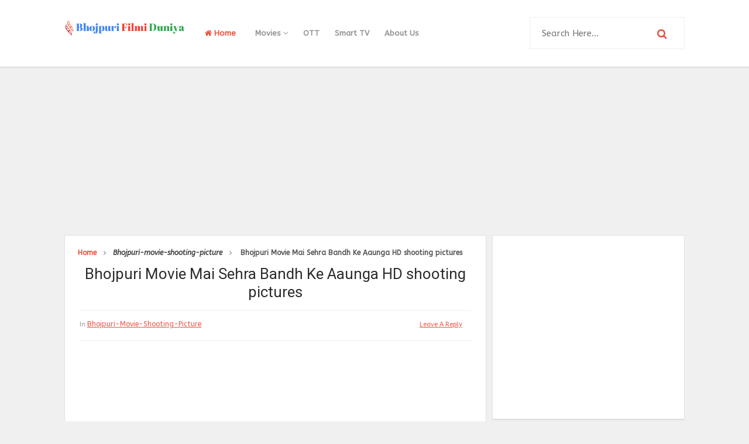

--- FILE ---
content_type: text/html; charset=UTF-8
request_url: http://www.bhojpurifilmiduniya.com/2017/05/saiya-superstar-shooting-pictures.html
body_size: 32634
content:
<!DOCTYPE html>
<html class='v2' dir='ltr' xmlns='http://www.w3.org/1999/xhtml' xmlns:b='http://www.google.com/2005/gml/b' xmlns:data='http://www.google.com/2005/gml/data' xmlns:expr='http://www.google.com/2005/gml/expr'>
<head>
<link href='https://www.blogger.com/static/v1/widgets/335934321-css_bundle_v2.css' rel='stylesheet' type='text/css'/>
<meta content='e8920bff503c58b2043cd7c800e155204d0274c4fadb1cab4d7302f360f966a4' name='ahrefs-site-verification'/>
<!-- Google tag (gtag.js) -->
<script async='async' src='https://www.googletagmanager.com/gtag/js?id=G-RQKZ3BYVNM'></script>
<script>
  window.dataLayer = window.dataLayer || [];
  function gtag(){dataLayer.push(arguments);}
  gtag('js', new Date());

  gtag('config', 'G-RQKZ3BYVNM');
</script>
<link href='//fonts.googleapis.com/css?family=Roboto:300,400,500,700,900|ABeeZee:400,400i' rel='stylesheet' type='text/css'/>
<link href='//maxcdn.bootstrapcdn.com/font-awesome/4.5.0/css/font-awesome.min.css' rel='stylesheet'/>
<meta content='text/html; charset=UTF-8' http-equiv='Content-Type'/>
<meta content='blogger' name='generator'/>
<link href='http://www.bhojpurifilmiduniya.com/favicon.ico' rel='icon' type='image/x-icon'/>
<link href='http://www.bhojpurifilmiduniya.com/2017/05/saiya-superstar-shooting-pictures.html' rel='canonical'/>
<link rel="alternate" type="application/atom+xml" title="Bhojpuri Filmi Duniya - Atom" href="http://www.bhojpurifilmiduniya.com/feeds/posts/default" />
<link rel="alternate" type="application/rss+xml" title="Bhojpuri Filmi Duniya - RSS" href="http://www.bhojpurifilmiduniya.com/feeds/posts/default?alt=rss" />
<link rel="service.post" type="application/atom+xml" title="Bhojpuri Filmi Duniya - Atom" href="https://www.blogger.com/feeds/8033439715883933365/posts/default" />

<link rel="alternate" type="application/atom+xml" title="Bhojpuri Filmi Duniya - Atom" href="http://www.bhojpurifilmiduniya.com/feeds/8003842325759258477/comments/default" />
<!--Can't find substitution for tag [blog.ieCssRetrofitLinks]-->
<link href='https://blogger.googleusercontent.com/img/b/R29vZ2xl/AVvXsEh4maqCDP6LFPjDsxNrmJQey-a1T-bJfkD7kFEed-_StovPpljjlr8UEpbzD55Xa-XbIYFkhuc5aif8dttK8xKO_GsIGrO5nHX9Fez9g9R8ml1uvIYq4_18TrIitiOBJr-5zu_dF9-FGsM/s320/saiyan-super-star-arvind-akela-kalu.jpg' rel='image_src'/>
<meta content='Saiya Superstar shooting site pictures' name='description'/>
<meta content='http://www.bhojpurifilmiduniya.com/2017/05/saiya-superstar-shooting-pictures.html' property='og:url'/>
<meta content='Bhojpuri Movie Saiya Superstar HD shooting pictures' property='og:title'/>
<meta content='Saiya Superstar shooting site pictures' property='og:description'/>
<meta content='https://blogger.googleusercontent.com/img/b/R29vZ2xl/AVvXsEh4maqCDP6LFPjDsxNrmJQey-a1T-bJfkD7kFEed-_StovPpljjlr8UEpbzD55Xa-XbIYFkhuc5aif8dttK8xKO_GsIGrO5nHX9Fez9g9R8ml1uvIYq4_18TrIitiOBJr-5zu_dF9-FGsM/w1200-h630-p-k-no-nu/saiyan-super-star-arvind-akela-kalu.jpg' property='og:image'/>
<!-- All in One SEO Pack for blogger by msdesignbd.com -->
<meta charset='utf-8'/>
<meta content='width=device-width, initial-scale=1, maximum-scale=1' name='viewport'/>
<meta content='max-image-preview:large' name='robots'/>
<meta content='blogger' name='generator'/>
<meta content='text/html; charset=UTF-8' http-equiv='Content-Type'/>
<link href='http://www.blogger.com/openid-server.g' rel='openid.server'/>
<link href='http://www.bhojpurifilmiduniya.com/' rel='openid.delegate'/>
<link href='http://www.bhojpurifilmiduniya.com/2017/05/saiya-superstar-shooting-pictures.html' rel='canonical'/>
<title>Bhojpuri Movie Saiya Superstar HD shooting pictures - Bhojpuri Filmi Duniya</title>
<meta content='Saiya Superstar shooting site pictures' name='description'/>
<meta content='Bhojpuri Movie Saiya Superstar HD shooting pictures, Bhojpuri Filmi Duniya: Bhojpuri Movie Saiya Superstar HD shooting pictures, Bhojpuri Filmi Duniya' name='keywords'/>
<link href='http://www.bhojpurifilmiduniya.com/feeds/posts/default' rel='alternate' title='Bhojpuri Filmi Duniya - Atom' type='application/atom+xml'/>
<link href='http://www.bhojpurifilmiduniya.com/feeds/posts/default?alt=rss' rel='alternate' title='Bhojpuri Filmi Duniya - RSS' type='application/rss+xml'/>
<link href='http://www.blogger.com/feeds/8033439715883933365/posts/default' rel='alternate' title='Bhojpuri Filmi Duniya - Atom' type='application/atom+xml'/>
<link href='https://blogger.googleusercontent.com/img/b/R29vZ2xl/AVvXsEh4maqCDP6LFPjDsxNrmJQey-a1T-bJfkD7kFEed-_StovPpljjlr8UEpbzD55Xa-XbIYFkhuc5aif8dttK8xKO_GsIGrO5nHX9Fez9g9R8ml1uvIYq4_18TrIitiOBJr-5zu_dF9-FGsM/s72-c/saiyan-super-star-arvind-akela-kalu.jpg' rel='image_src'/>
<meta content='https://blogger.googleusercontent.com/img/b/R29vZ2xl/AVvXsEh4maqCDP6LFPjDsxNrmJQey-a1T-bJfkD7kFEed-_StovPpljjlr8UEpbzD55Xa-XbIYFkhuc5aif8dttK8xKO_GsIGrO5nHX9Fez9g9R8ml1uvIYq4_18TrIitiOBJr-5zu_dF9-FGsM/s72-c/saiyan-super-star-arvind-akela-kalu.jpg' property='og:image'/>
<meta content='Sanjay Singh' name='Author'/>
<style id='page-skin-1' type='text/css'><!--
/*
-----------------------------------------------
Template Name  : Smooth Grid
Author         : Template Market
Author URL     : http://templatemark.com
----------------------------------------------- */
/* Variable definitions
====================
<Variable name="keycolor" description="Main Color" type="color" default="#e8503c"/>
<Group description="links color" selector="body">
<Variable name="main.color" description="Main Theme Color" type="color" default="#e8503c"/>
</Group>
*/
html,body,div,span,applet,object,iframe,h1,h2,h3,h4,h5,h6,p,blockquote,pre,a,abbr,acronym,address,big,cite,code,del,dfn,em,img,ins,kbd,q,s,samp,small,strike,strong,sub,sup,tt,var,b,u,i,center,dl,dt,dd,ol,ul,li,fieldset,form,label,legend,table,caption,tbody,tfoot,thead,tr,th,td,article,aside,canvas,details,embed,figure,figcaption,footer,header,hgroup,menu,nav,output,ruby,section,summary,time,mark,audio,video{margin:0;padding:0;border:0;font-size:100%;font:inherit;vertical-align:baseline}
article,aside,details,figcaption,figure,footer,header,hgroup,menu,nav,section{display:block}
body{line-height:1;display:block}
*{margin:0;padding:0}
html{display:block}
ol,ul{list-style:none}
blockquote,q{quotes:none}
blockquote:before,blockquote:after,q:before,q:after{background:transparent}
table{border-collapse:collapse;border-spacing:0}
.navbar,.post-feeds,.feed-links{display:none}
.section,.widget{margin:0;padding:0}
strong,b{font-weight:bold}
strong,b:hover{left:-.1em;content:'[';-webkit-transform:translateX(-100%);transform:translateX(-100%)}
cite,em,i{font-style:italic}
a:link{text-decoration:none;outline:none;transition:all .25s;color:#e8503c}
a:visited{color:#666;text-decoration:none}
a:link:hover{text-decoration:none;color:#e8503c}
a:visited:hover{color:#2D3E52;text-decoration:none}
a img{border:none;border-width:0;outline:none}
img{max-width:100%;vertical-align:middle;border:0}
abbr,acronym{cursor:help}
sup,sub{vertical-align:baseline;position:relative;top:-.4em;font-size:86%}
sub{top:.4em}
small{font-size:86%}
mark{background-color:#ffce00;color:#182025}
p,blockquote,pre,table,figure,hr,ol,ul,dl{margin:1.5em 0}
hr{height:1px;border:none;background-color:#444}
#layout ul{display:none}
.top-wrapper{overflow:hidden;position:relative}
h1, h2, h3, h4, h5, h6 { font-family:Roboto; font-weight: 400; font-style: normal;}
h1{font-size:200%}
h2{font-size:20px}
h3{font-size:20px}
h4{font-size:20px}
h5{font-size:20px}
h6{font-size:20px}
input,button,select,textarea{font-size:100%;line-height:normal;vertical-align:baseline}
textarea{display:block;box-sizing:border-box}
pre,code{font-family:'Signika',sans-serif;color:#444}
pre{white-space:pre;word-wrap:normal;overflow:auto}
blockquote{font-style:italic;position:relative;font-size:14px;padding:0;padding-left:60px;margin:40px 0;border:0;font-weight:400}
pre,code{font-family:'Signika',sans-serif;color:#444}
pre{white-space:pre;word-wrap:normal;overflow:auto}
blockquote{background-color:#f9f9f9;border-left:8px solid #bfcada;padding:10px;margin:10px}
:focus{outline:0!important}
ul,dl{margin:.5em 0 .5em 3em}
ol{list-style:decimal outside}
ul{list-style:disc outside}
li{margin:.5em 0}
div.clear{clear:both}
.clear{clear:both}
dt{font-weight:bold}
dd{margin:0 0 .5em 2em}
.post ul li span{position:relative;margin:0;padding:5px 8px;margin-bottom:10px;text-decoration:none;transition:all .3s ease-out}
ol{counter-reset:li;list-style:none;font-size:14px;padding:0;}
ol ol{margin:0 0 0 2em}
.post ol li{position:relative;display:block;padding:.4em .4em .4em .8em;margin:.5em 0 .5em 2.5em;background:rgba(232, 232, 232, 0.48);color:#666;text-decoration:none;transition:all .3s ease-out;padding-bottom: 5px; margin-bottom: 5px;}
.post ol li:before{content:counter(li);counter-increment:li;position:absolute;left:-2.5em;top:50%;margin-top:-1em;height:2em;width:2em;line-height:2em;text-align:center;color:#fff;background-color:#e8503c;font-weight: 600;}
.post-body ul li {list-style:none;position:relative;display:block;padding:.4em .4em .4em .8em;margin:.5em 0 .5em 2.2em;background:rgba(232, 232, 232, 0.48);color:#666;text-decoration:none;transition:all .3s ease-out;padding-bottom: 5px!important; margin-bottom: 5px!important; font-size: 15px;}
.post-body ul li:before {content:"\f00c";  list-style-type:none; font-family:FontAwesome;position:absolute;left:-2.5em;top:50%;margin-top:-1em;height:2em;width:2em;line-height:2em;text-align:center;color:#fff;background-color:#e8503c;font-size:13px;}
.sharepost ul li:before {content:initial;font-family:FontAwesome;position:absolute;left:-2.5em;top:50%;margin-top:-1em;height:2em;width:2em;line-height:2em;text-align:center;color:#fff;background-color:initial;font-size:13px;}
.sharepost ul li {list-style:none;position: initial; display: initial; padding: initial; background: initial; color: #666; text-decoration: none; transition: all .3s ease-out; margin: 0; margin-right: 5px;}
.widget .post-body ul {padding:0}
.post-body table th,.post-body table td,.post-body table caption{border:1px solid #eee;padding:10px;text-align:left;vertical-align:top}
.post-body table.tr-caption-container{border:1px solid #eee}
.post-body th{font-weight:700}
.post-body table caption{border:none;font-style:italic}
.post-body td,.post-body th{vertical-align:top;text-align:left;font-size:15px;padding:3px 5px;border:1px solid #eee}
.post-body th{background:#fafafa}
.post-body table.tr-caption-container td{border:none;padding:8px}
.post-body table.tr-caption-container,.post-body table.tr-caption-container img,.post-body img{max-width:100%;height:auto}
.post-body td.tr-caption{color:#666;font-size:80%;padding:0 8px 8px!important}
img{max-width:100%;height:auto;border:none}
table{max-width:100%;width:100%;margin:1.5em auto}
table.section-columns td.first.columns-cell{border-left:none}
table.section-columns{border:none;table-layout:fixed;width:100%;position:relative}
table.columns-2 td.columns-cell{width:50%}
table.columns-3 td.columns-cell{width:33.33%}
table.columns-4 td.columns-cell{width:25%}
table.section-columns td.columns-cell{vertical-align:top}
table.tr-caption-container{padding:4px;margin-bottom:.5em}
td.tr-caption{font-size:80%}
.widget ul{padding:0}
.quickedit{display:none;visibility:hidden}
.post-info2 a {background:#e8503c; border-radius: 3px; font-weight: 700;color:#fff;padding:5px;}
.label-info {margin-bottom: 4px; display: -webkit-inline-box;}
.label-info a:hover{text-decoration: none;}
.label-info a:nth-child(n+3){display:none;}
a.label-info{font-family:'ABeeZee', sans-serif;color:#e8503c;font-size:12px;font-weight:500;text-decoration: underline;}
a.label-info:nth-child(n+4) {display:none;}
body{background:#f0f0f0;color:#656e7f;font-family:'ABeeZee', sans-serif;font-size:18px;font-weight:300;line-height:27px;margin:0}
body#layout #mainbwrap{width:100%;float:left}
body#layout #sidebar-wrapper{width:30%;left:0;padding:0;float:right}
body#layout .sidebar-area{width:100%;margin:0;padding:0}
body#layout #bwrapcontent,body#layout #sidebar-wrapper{padding:0}
body#layout #menu-wrapper {height:initial;}
body#layout .top-header {padding:0}
body#layout .top-navigation-wrapper {display:none;}
body#layout #footer-widgetfix .footer-widget {margin-left:0}
h1{line-height:.57447em;color:#242d36;font-size:20px;text-align:center;}
h2{line-height:.93103em;color:#ff7a00;font-size:20px; margin:27px 0; line-height:1.3}
h3{line-height:.93103em;color:#ff7a00;font-size:20px; margin:27px 0; line-height:1.3}
h4{line-height:1.5em;color:#ff7a00;font-size:18px;margin:27px 0}
h5{line-height:1.5em;color:#ff7a00;font-size:18px;margin:27px 0}
h6{line-height:1.8em;color:#ff7a00;font-size:15px;margin:27px 0}
hr{background-color:#242d36;height:1px;margin-bottom:26px;padding:0}
blockquote{color:#9ba2af;font-family:"PT Serif",Georgia,Times,serif;border-left:5px solid rgba(155,162,175,0.25);margin-left:0;margin-right:0;margin-bottom:27px;padding-left:27px}
blockquote blockquote{font-size:inherit}
img{height:auto;max-width:100%}
a{color:#f45145;text-decoration:none;-webkit-transition:all .2s ease-in-out;-moz-transition:all .2s ease-in-out;-o-transition:all .2s ease-in-out;transition:all .2s ease-in-out}
a:visited{color:#f45145}
a:hover,a:focus,a:active{color:#e8503c;-webkit-transition:all .2s ease-in-out;-moz-transition:all .2s ease-in-out;-o-transition:all .2s ease-in-out;transition:all .2s ease-in-out}
.PopularPosts ul li .item-title a:hover, .PopularPosts ul li a:hover {color:#e8503c;}
#footer-wrapper{text-align:left;overflow:hidden}
.footer{padding-bottom:.2em}
.footer-bottom{min-height:40px}
#footx1,#footx2,#footx3{margin:0 .2%}
#footer-widgetfix .footer-widget{width:30%;float:left;margin-left:30px}
#footer-widgetfix{max-width:1100px;overflow:hidden;margin:0 auto}
#footer-wrapper .widget-content{text-align:left}
#footer-wrapper .widget-content li{margin-left:-14px}
#footer-wrapper .widget li{float: left!important; padding: 5px; margin-left: 3px; text-align: left; width: 44%;}
#footer-wrapper .widget li:before { content: "\f111"; font-family: fontAwesome; color: #ccc; font-size: 8px; padding: 0; text-decoration: none; margin-right: 10px;}
#layout #footer-wrapper .add_widget{background-color:#f56954;border:none}
#layout #footer-wrapper .add_widget a{color:#fff}
#layout #footer-wrapper .footer-column{width:33.33%;float:left}
#layout #footer-wrapper #column1,#layout #footer-wrapper #column2{margin:0}
/*
Plugin Name: WP Subscribe
Author: MyThemeShop
*/
#wp-subscribe { padding:15px; background: #ffffff; }
#wp-subscribe h4.title { font-size:18px; color:#e8503c; line-height: 1; text-align: center; text-transform: uppercase; margin-bottom: 0;margin: 10px;}
#wp-subscribe h4.title span {display: inline-block; font-size: 35px; margin-top: 10px;}
#wp-subscribe p { color: #000000; margin: 0; text-align: center; }
#wp-subscribe p.text { margin: 15px 0; opacity: 0.8;font-size: 16px; }
#wp-subscribe input { border: none; width: 100%; text-align: center; box-sizing: border-box; padding: 10px 0; margin: 0; box-shadow: none; border-radius: 0; height:60px; }
#wp-subscribe .email-field {}
#wp-subscribe input.email-field {color: #000000;background: #ffffff;border-style: solid;border-color:#e8503c;border-width: 3px;}
#wp-subscribe input::-webkit-input-placeholder { color: inherit; opacity: 0.8; }
#wp-subscribe input:-moz-input-placeholder { color: inherit; opacity: 0.8; }
#wp-subscribe input::-moz-input-placeholder { color: inherit; opacity: 0.8; }
#wp-subscribe input::-ms-input-placeholder { color: inherit; opacity: 0.8; }
#wp-subscribe input:focus::-webkit-input-placeholder { color: transparent !important }
#wp-subscribe input:focus::-moz-input-placeholder { color: transparent !important }
#wp-subscribe input:focus:-moz-input-placeholder { color: transparent !important }
#wp-subscribe input:focus::input-placeholder { color: transparent !important }
#wp-subscribe input.submit {background:#e8503c; color: #fff; margin-top:10px; font-size: 20px; font-weight: 900; cursor: pointer;}
#wp-subscribe p.footer-text { margin-top: 10px; font-size: 12px; }
.social-links i:hover {background:#e8503c; color: #fff; transition: all ease .3s; }
.site-header{background:#242d36;border-bottom:5px solid #1e252d;margin:0;position:relative;width:100%;z-index:100}
.site-header img{display:block;margin:0 auto;max-height:200px}
.bwrapsite-content{margin:15px auto 0;max-width:1060px}
.content-area{float:left;margin:0 auto;width:68%;overflow:hidden;}
.widget-title{background:none repeat scroll 0 0 #4B3F57;color:#FFF;font-size:16px;font-weight:400;text-transform:uppercase;margin:0 0 5px;position:relative;transition:all .5s ease-out 0}
#LinkList2 {overflow: hidden; margin-bottom: 20px;}
#header-inner img {margin: 22px 0}
.sidebar-area{float:right;overflow:hidden;width:31%}
#sidebar .widget h2{color: #2D2D2D;transition: all 0.5s ease-out; text-transform: uppercase; color: #333; -moz-box-shadow: 0px 2px 4px rgba(0, 0, 0, 0.08); box-shadow: 0px 2px 4px rgba(0, 0, 0, 0.08); font-size: 14px; line-height: 28px; padding: 12px; text-align: center;margin:0}
#sidebar h2:before{ content: " "; display: block; height: 2px; width: 60%; margin: 0 auto; background:#e8503c; position: absolute; bottom: -1px; left: 50%; margin-left: -30%; }
#sidebar .widget{background:#fff;margin-bottom:15px;border: 1px solid #e2e2e2; -webkit-box-shadow: 0 1px 2px rgba(0,0,0,0.08); -moz-box-shadow: 0 1px 2px rgba(0,0,0,0.08); box-shadow: 0 1px 2px rgba(0,0,0,0.08); border-bottom: 1px solid #d5d5d5;}
#sidebar .widget-content {padding:13px;}
.site-footer{background:#242d36;clear:both;color:#f0f1f3;font-size:14px;font-weight:600;line-height:1.8em;padding:10px;text-align:center}
.site-footer a{color:#f0f1f3;text-decoration:none}
.author_description_container h4 span {color:#e8503c;font-family: 'ABeeZee', sans-serif; font-style: italic; letter-spacing: 0.5px; text-transform: capitalize;}
.avatar-image-container img{height:70px;width:70px;overflow:hidden;float:left;margin-right:20px;max-width:100%!important;border: 1px solid #E0E0E0; padding: 5px}
#comments{padding:0!important;}
#comments a {font-family: Roboto;font-size:13px;font-weight:600;}
.comments .avatar-image-container{max-height:100%!important;width:70px!important;margin-right:10px;border-radius:3px;overflow:initial;margin-right:20px;}
.comment-block{border-bottom:1px solid #ecedee;margin-bottom:20px;padding-bottom:20px;overflow:hidden;position:relative}
.comment-header a{font-size:14px;font-style:normal;display:inline-block;margin-bottom:5px;color:#34495E;    font-family: Roboto;}
.comments .comments-content .datetime a{font-size:11px;font-weight:600;font-family:open sans;}
.comments .comments-content .datetime,.comments .comment .comment-actions a{float:right}
.comment-actions a:hover{background:#e8503c;color:#fff;text-decoration:none}
.comment-actions a{color:#e8503c;background:#fff;border:1px solid #ddd;float:right;font-size:13px;padding:5px 20px!important;margin-left:10px;font-weight:600;border-radius:3px;font-family:Roboto;}
.comments .comments-content .comment-header{background:#fff;padding:5px;margin-bottom:0;border:1px solid #ddd;}
.comments .comment .comment-actions a{padding:0;}
.comments .comment .comment-actions a:hover{text-decoration:none}
.comments .continue{cursor:pointer;margin-top:-30px;margin-bottom:30px}
.comments .continue a{display:block;color:#333;font-size:11px;font-weight:normal;padding:0}
.comments .comments-content .icon.blog-author{height:initial;width:initial;margin:0 0 -4px 12px;font-weight:700;color:#FFFFFF;font-size:11px;background:#e8503c;padding:3px;border-radius:3px}
.comments .comments-content .icon.blog-author:after{content:"Admin"}
.comments .comments-content .comment-content{text-align:left;padding:20px;background:rgb(235,235,235);color:#232323;border:1px solid #DEDEDE;border-top:0;font-family: Roboto;font-weight: 600;}
.comments .comments-content {padding: 15px; padding-top: 0;}
#comments{margin-bottom: 20px; background: #fff; border: 1px solid #e2e2e2; -webkit-box-shadow: 0 1px 2px rgba(0,0,0,0.08); -moz-box-shadow: 0 1px 2px rgba(0,0,0,0.08); box-shadow: 0 1px 2px rgba(0,0,0,0.08); border-bottom: 1px solid #d5d5d5;#E6E6E6;}
#comments h4{color: #2D2D2D; font-size: 15px; font-weight: bold; margin-bottom: 10px; text-align: left; text-transform: capitalize; margin: 0; background: #FCFCFC; padding: 18px; border-bottom: 1px solid #E6E6E6;}
.deleted-comment{font-style:italic;color:gray}
h2.date-header{margin:10px 0;display:none}
#outer-wrapper{position: relative; margin: 0 auto; width: 1060px; overflow: hidden;}
#banner{background:#fff;border:1px solid;border-color:#e5e6e9 #dfe0e4 #d0d1d5;text-align:center;padding:10px;margin:15px}
.smoothscroll-top {position:fixed; opacity:0; visibility:hidden; overflow:hidden; text-align:center; z-index:99; background-color:#e8503c;border:2px solid #e8503c; color:#fff; width:47px; height:44px; line-height:44px; right:25px; bottom:-25px; padding-top:2px;transition:all 0.5s ease-in-out; transition-delay:0.2s; }
.smoothscroll-top:hover {background-color:#fff; color:#e8503c;border:2px solid #e8503c; transition:all 0.2s ease-in-out; transition-delay:0s; }
.smoothscroll-top.show {visibility:visible; cursor:pointer; opacity:1; bottom:25px; }
.smoothscroll-top i.fa {line-height:inherit;}
.cloud-label-widget-content { display: inline-block; text-align: left; }
.cloud-label-widget-content .label-size { display: inline-block; float: left; margin: 5px 5px 0 0; opacity: 1; }
.cloud-label-widget-content .label-size a, .cloud-label-widget-content .label-size span {background: #F5F5F5; color: #1E1E1E; display: block; font-size: 12px; padding: 12px 15px; font-weight: 600;}
.cloud-label-widget-content .label-size:hover a, .cloud-label-widget-content .label-size span { background: #e8503c; color: #FFF !important; }
.cloud-label-widget-content .label-size .label-count { display: none; }
.Label li{position:relative;padding:5px 20px 10px 30px !important;list-style:disc;display:block;font-size:15px}
.Label li:before{content:"\f111";font-family:fontAwesome;color:#ccc;font-size:8px;margin-left:15px;position:absolute;top:9px;left:0;padding:0;text-decoration:none;margin-top:1px}
.Label li a{color: #2D2D2D; font-family: 'Roboto', 'sans-serif'; font-weight: 700;}
.Label li:hover:before{color:#e8503c;transition:all .6s}
.Label li span{padding:0 10px;display:block;line-height:20px;position:absolute;right:15px;top:10px;font-size:11px;background:#e8503c;color:#fff}
.Label li:hover span{background:#FC3931;transition:all .6s}
.sidebar ul li a{color:rgba(29,28,28,0.8);font-weight:400;font-size:15px;transition:all .3s;font-family:&#39}
.post-body a.img, .post-body .separator a { margin-left: 0!important; margin-right: 0!important; }
#main-nav .current-menu-item a {color:#e8503c;padding: 0 20px;}
#main-nav a:hover {color:#e8503c;}
.showpagePoint{background:#e8503c!important; color: #fff; font-weight: 700;}
.showpage a,.showpageNum a,.showpagePoint,.showpageOf{position: relative; display: inline-block; font-size: 13px; font-weight: 700; color: rgba(0,0,0,.8); margin: 0 4px 0 0; background: white; padding: 13px 18px; border: 1px solid rgb(230, 230, 230); transition: all .3s; -webkit-box-shadow: 0 1px 2px rgba(0,0,0,0.08); -moz-box-shadow: 0 1px 2px rgba(0,0,0,0.08); box-shadow: 0 1px 2px rgba(0,0,0,0.08); border-bottom: 1px solid #d5d5d5;}
.showpageNum a:before{content:&#39;&#39;;position:absolute;top:0;bottom:0;left:0;right:0;transition:box-shadow 0.5s}
.showpage a:hover,.showpageNum a:hover,.showpagePoint:hover{background:#e8503c;color:#fff!important;position:relative;}
.showpagePoint{color:#fff;}
.showpage a,.showpageNum a,.showpagePoint,.showpageOf{margin:0 5px 2px 0;}
#error404,.followby,.modalDialog{background:#e8503c}
#error-text a{color:#e8503c}
.home-link{background:#e8503c;padding:12px 20px 12px 17px;position:absolute;color:white!important}
#blog-pager-newer-link{float:left;}
#blog-pager-older-link{float:right;}
#blog-pager a{color:#333;font-size:13px;font-weight:600;line-height:1.3}
#blog-pager{text-align:center;margin-top:10px;float:left;}
.search-form-icon {color:#e8503c}
.top-header{background:#fff; position: relative; z-index: 999;padding:10px 0;border-bottom: 1px solid #d5d5d5; -webkit-box-shadow: 0 2px 3px rgba(0,0,0,0.03); -moz-box-shadow: 0 2px 3px rgba(0,0,0,0.03); box-shadow: 0 2px 3px rgba(0,0,0,0.03);}
.fixed_widget{background:none!important;position:fixed!important;top:25px;z-index:99;-webkit-transform:translateZ(0)}
h1.post-title a:hover, h2.post-title a:hover { color:#e8503c; text-decoration:none; }
#footer-wrapper .cloud-label-widget-content .label-size a { background: #4e4e4e; color: #fff; display: block; font-size: 11px; padding: 10px 15px; font-weight: 600; }
.readmore2:hover {background:#fff;color:#333!important;transition: 0.3s;}
.readmore2 {font-size: 13px; color: #657293!important; font-weight: 700; float: right; text-transform: uppercase;padding:3px;}
.top-navigation-wrapper{ background-color: #ffffff; }
.top-navigation-wrapper{ color: #545454; }
.top-navigation-wrapper a, .top-navigation-wrapper a:hover{ color: #545454; }
.top-navigation-wrapper{ border-color: #e4e4e4;    border-bottom: 1px solid #e4e4e4; }
.container{ max-width: 1060px;margin:auto; }
top-navigation-wrapper{ position: relative; z-index: 98; border-bottom-width: 1px; border-bottom-style: solid; }
.top-navigation-left{ float: left; margin: 0px 15px; }
.top-navigation-left-text{ font-size: 10px; letter-spacing: 1px; font-weight: bold;padding: 12px 0px; line-height: 18px; text-transform: uppercase; }
.top-navigation-right{}
.top-social-wrapper{}
.top-social-wrapper .social-icon{float: left; margin-left: 5px; background: #fff; border-radius: 3px; width: 36px; height: 35px; line-height: 36px; display: block; text-align: center;}
.top-social-wrapper .social-icon:first-child{ margin-left: 0px; }
.top-social-wrapper .social-icon a{color: #353535;}
.top-social-wrapper .social-icon a:hover{ opacity:0.5; filter: alpha(opacity=100); }
.social-icon .fa {}
.relativeNews {padding: 5px 4% 10px 0.3%;min-height: 84px;margin: 20px auto 20px;position: relative;width: 93%;clear: both;border-top: 1px solid #ccc;border-bottom: 1px solid #ccc;}
.relativeNews:before, .relativeNews:after {content:"";border-top: 1px solid #ccc;width: 100%;height:1px;display:block;position:absolute;left: 0px;}
.relativeNews:before { top: -4px; }.relativeNews:after { bottom: -5px; }
.relativeNews figure { margin: 5px 10px 0px 0!important; width: 87px; height:81px; float: left; overflow:hidden; font-size:2px; line-height:5px;}
.relativeNews figure img { width: 100%; height: 100%; }
.relativeNews .ht3 { padding-bottom: 0px; line-height: 20px; }
.bodySummery .relativeNews .ht3 a, .bodySummery .relativeNews figure a{border:none; font-size:13px; line-height: 15px; font-weight:400; color: #000; }
.relativeNews .nextRead{color: #ed1c23;font-size: 16px;font-weight: bold;line-height: 40px;border-radius: 0px 10px 0px 10px;border-bottom: 0px;}.keyinfo {
padding: 10px 0 0 0; border-top: 1px #ddd dotted;font-size: 18px; margin-top: 15px; margin-bottom:15px;
clear: both;
}
.tbldsgn {
width: 100%;
border-collapse: collapse;
border-spacing: 0;
margin-bottom: 1em;
border: none;
}
.tbldsgn th,
.tbldsgn td {
padding: 8px;
border: none;
background: none;
text-align: left;
float: none !important;
}
.tbldsgn tbody td {
vertical-align: top;
}
/* Horizontal borders */
.tbldsgn thead th {
border-bottom: 1px solid #dddddd;
}
/* Row background colors */
.tbldsgn thead th,
.tbldsgn tfoot th {
background-color: #d9edf7;
font-weight: bold;
vertical-align: middle;
}
.tbldsgn .odd td {
background-color: #f9f9f9;
}
.tbldsgn .even td {
background-color: #ffffff;
}
.tbldsgn .row-hover tr:hover td {
background-color: #f3f3f3;
}
.keyinfo a {
text-decoration: none !important;color: #3366cc;
font-size: 16px;
}
.keyinfo a:after, .keyinfo span:after {
content: '|'; margin: 0 5px;
}
.keyinfo span:after, .keyinfo span:after {
content: '|';
margin: 0 5px;
}
.keyinfo span {
color: gray;
font-size: 14px;}
.abc{list-style:none; margin:0px; padding:0px;}
.abc li{
background: #FBFBFB;
padding:0px !important;
margin:0 0 30px !important;
}
.abc li:before{display:none;}
.abc li .heading{
font-size:24px;
text-align:center;
margin-bottom:12px;
ont-weight:bold;
color:#ff7a00;
}
.abc li .subhead{
font-size:18px;
text-align:left;
margin-bottom:8px;
ont-weight:bold;
}
.abc li img{
margin-bottom:8px;
background-color:red;
}
.abc li p{
text-align:justify;
margin: 5px 10px 5px 10px;
}
.abc li span{
display:block;
margin:0 10px 0 10px;
}
.abc li strong{
font:size:24px;
font-weight:bold;
margin:0 10px 0 10px;
}
.center {
display: block;
margin-left: auto;
margin-right: auto;
}
.BannerTel {
background-color: #062a64;
display: flex;
align-items: center;
padding: 6px 16px;
}
.BannerTel p {
font-size: 16px;
color: #fff;
margin: 0 !important;
display: flex;
align-items: center;
flex: 1;
}
.BannerTel p a {
background-color: #f90;
color: #fff;
padding: 6px 12px;
margin-left: auto;
display: inline-flex;
text-align: center;
width: 120px;
border-radius: 4px;
-moz-border-radius: 4px;
-webkit-border-radius: 4px;
}
.trhead
{
font-size:18px; font-weight:bold; text-transform:uppercase;
}
.trheadsub
{
font-size:16px; font-weight:bold; color:#333; text-decoration:underline;
}
.headingL{
font-size:24px;
text-align:left;
margin-bottom:6px;
ont-weight:bold;
color:#ff7a00;
}
.headingL h2, .headingL h3, .headingL h4, .headingL h5 {
color:#ff7a00;
text-align:left;
margin:10px;
}
.mypost{
text-align:justify;
margin-bottom:10px;
margin-bottom:10px;
}
.FaqH{background-color:#f5f5f5;padding:10px;}
.FaqH .cate{border-bottom: solid 2px #ccc;}
.dvmain{
width:100%;	background-color:#f5f5f5;display:inline-block;text-align:center;
}
.dvmain p{
font-size:22px;font-weight:bold;color:white;  margin:0px; padding:0;
}
.dvmain a{
width:100%;text-decoration: none; color:#1062B4; background-color:#f5f5f5;
display:inline-block;border-bottom:solid 1px #000;  padding:8px 0px;
}
.dvmain p a:hover{color:white;background-color:#e8503c;}
.tocmain
{
background: rgb(236,140,10);
background: linear-gradient(90deg, rgba(236,140,10,1) 0%, rgba(235,203,172,1) 50%, rgba(246,246,246,1) 100%);
line-height:30px;
margin: 50px;
padding:10px;
}
.toc{color:white;border-bottom: solid 2px #fff; font-size:30px; }
.tocmain ol a{color:#fff; text-decoration:none;}
.tocmain ol a:hover{text-decoration:underline;}
.tocmain ol {font-size:18px; color:#ffs}
.tocmain ol li{font-size:16px;color:#fff;}
.tocmain ol li ul li{list-style:outside;}
.whatappBox {border-top: 2px solid #0d8604;border-bottom: 2px solid #0d8604; padding: 15px 0; display: flex;align-items: center}
.whatappBox .whatsappBtn { background-color: #0d8604; color: #fff;display: flex; padding: 8px 15px; border-radius: 15px; font-size: 13px;width: 200px; justify-content: space-around}
.whatappBox .statement { font-size: 14px;padding-right: 20px}
.whatappBox .whatsappBtn img{width: 20px;height: 20px; fill: #fff; display: inline-block;}

--></style>
<style id='template-skin-1' type='text/css'><!--
body#layout div.section {background-color:transparent;border:0;font-family:sans-serif;margin:0;overflow:visible;padding:0;position:relative}
body#layout .top-tab-widget-menu ul,body#layout ul,#layout ul,body#layout div.section h4,#layout div.section h4 {display:none;}
body#layout .draggable-widget .widget-wrap2 {background: #27ae60 url(https://www.blogger.com/img/widgets/draggable.png) no-repeat 4px 50%;}
body#layout .add_widget {background-color:#27ae60;border: 1px dashed #3a3a3a!important;}
body#layout .add_widget a {color: white}
body#layout .editlink {color: #fff !important; background-color: #27ae60; padding: 0px 20px; border-radius: 50px;}
body#layout #header {width:30%;margin:4px;float:left;background-color: #fff; padding:10px!important; border: 1px solid #27ae60; margin-bottom: 10px;}
body#layout #header:before {content: "Header"; font-size: 14px; color: #484848; display: inline-block; font-family: sans-serif; font-weight: 600;margin-bottom: 10px;}
body#layout #header-right {width:62%;margin:4px;background-color: #fff; padding:10px!important; border: 1px solid #27ae60; margin-bottom: 10px;float:right;}
body#layout #header-right:before {content: "Header ad slot (728x90 px )";font-size: 14px; color: #484848; display: inline-block; font-family: sans-serif; font-weight: 600;margin-bottom: 10}
body#layout #adpost2 {width: 95%;margin:4px;float:left;background-color: #fff; padding:10px!important; border: 1px solid #27ae60; margin-bottom: 10px;}
body#layout #adpost2:before {content: "Responsive Ad Slot"; font-size: 14px; color: #484848; display: inline-block; font-family: sans-serif; font-weight: 600;margin-bottom: 10px;}
body#layout #sidebar {margin:4px;float:right;background-color: #fff; padding:10px!important; border: 1px solid #27ae60; margin-bottom: 10px;}
body#layout #sidebar:before {content: "Sidebar";font-size: 14px; color: #484848; display: inline-block; font-family: sans-serif; font-weight: 600;margin-bottom: 10px;}
body#layout #Blog1 {margin:4px;background-color: #fff; padding:10px!important; border: 1px solid #27ae60; margin-bottom: 10px;width:90%;}
body#layout #Blog1:before {content: "Main Blog";font-size: 14px; color: #484848; display: inline-block; font-family: sans-serif; font-weight: 600;margin-bottom: 1}
body#layout #footer-wrapper {width:96.2%;margin:4px;background-color: #fff; padding:10px!important; border: 1px solid #27ae60; margin-bottom: 10px;}
body#layout #footer-wrapper:before {content: "Footer Wrapper";  font-size: 14px; color: #484848; display: inline-block; font-family: sans-serif; font-weight: 600;margin-bottom: 10px;}
--></style>
<style type='text/css'>

.PopularPosts ul,.PopularPosts li,.PopularPosts li img,.PopularPosts li a,
.PopularPosts li a img {margin:0;padding:0;list-style:none;border:none;
background:none;outline:none;}
.PopularPosts ul {margin:0;list-style:none;color:#333;}
.PopularPosts ul li img {display:block;margin-right:10px;width:115px;height:100px;float:left;transition:all 0.3s ease-out;}
.PopularPosts ul li img:hover {background:#fff;opacity:0.9;}
.PopularPosts ul li {background-color:#fff;margin:2px;padding:0;position:relative;transition:all 0.3s ease-out;  border-bottom: 1px solid rgb(239, 239, 239);}
.PopularPosts ul li:first-child {border-top:none;,margin:0}
.PopularPosts ul li:last-child {border-bottom:none;padding-bottom:0}
.PopularPosts ul li a:hover {color:#f56954!important;}
.PopularPosts ul li .item-title a, .PopularPosts ul li a {color: #333; text-decoration: none; font-size: 15px; font-weight: 600; transition: all 0.3s ease-out; font-family:'Roboto', 'sans-serif'; line-height: 1; text-align: justify;}
.PopularPosts ul li:before {display:none;list-style:none;}
.PopularPosts .item-thumbnail {margin:0 0 0 0;}
.PopularPosts .item-snippet {font-size: 13px; color: #7b7b7b; font-weight: 400;line-height:1.5}
.profile-img{display:inline;opacity:1;margin:0 6px 3px 0;}
.PopularPosts .item-title {margin-bottom: 2px; line-height: 1.2;}

.breadcrumbs{font-size: 100%; overflow: hidden;background: #fff; border: 1px solid #e2e2e2; border-bottom: 0;padding: 15px; padding-bottom: 10px;}
.breadcrumbs > span {padding:0;}
.breadcrumbs > span:last-child {color:#555;border-right:none;font-size:12px;padding:10px;font-weight:600}
.breadcrumbs span:nth-child(n+7) {display:none;}
.breadcrumbs a {font-size:12px;font-weight:600;}
.breadcrumbs span a {color:#444;padding:0 7px;font-style: italic;}
.breadcrumbs span:first-child a{color:#e8503c;font-style: initial;}
.breadcrumbs span a:hover {color:#fc3931;}
.breadcrumbs a:hover {color:#fc3931;}
.breadcrumbs .fa-angle-right{font-size:12px;}

#header-ad {text-align: center;margin-bottom:15px;}
#main-nav {float:left;font-family: 'ABeeZee', sans-serif;margin:0 10px;}
#main-nav li { position: relative; float: left; line-height: 94px; display: block; margin:0; }
#main-nav a { position: relative; display: block; height:104.4px; padding: 0 13px; color:#949494; font-size: 13px; font-weight: 700; transition: all .3s; }
#main-nav a:hover .menu-arrow, #main-nav .current-menu-item a .menu-arrow {opacity: 1;}
#main-nav ul li ul .menu-arrow {display: none;}
#main-nav ul li ul { display: none; position: absolute; left: -1px; top:104.4px; z-index: 100; background-color: #444; margin:0; }
#main-nav .sub-menu li {border-left: none;}
#main-nav .sub-menu li:last-child {border-right: none;}
#main-nav ul li:hover > ul, #main-nav ul li ul:hover {display: block;}
#main-nav ul li ul a { min-width: 200px; height: 36px; padding: 0 13px; font-size: 12px; transition: all .3s; }
#main-nav ul li ul a:hover {}
#main-nav ul li ul a, #main-nav ul ul .current-menu-item a {border: none;color: #fff;margin-top: 0;background-color: transparent;}
#main-nav ul li ul li { float: none; height: auto; clear: both; margin-left: 0; line-height: 36px;}
#main-nav ul li ul li:last-child {border-bottom: none;}
#main-nav ul li ul ul {left: 100%;top: -1px;}
#menu-main-nav {margin:0}

.share-post ul {padding:0;margin:0;font-size: 13px; font-weight: 600;}
.share-post li{list-style:none;display:inline-block;padding:0;font-weight:700;text-transform:uppercase}
.share-post li a{display:block;text-align:center;}
.share-post span{display:none;}
.share-post li a i{display: block; color: #A7A7A7; width:20px; height:20px; line-height: 20px; font-size: 14px; font-weight: normal; transition: all .3s;}
.share-post{margin-bottom:20px;float:left;}
.share-post li a i.fa.fa-facebook:hover{background:#fff;color:#3b5998;}
.share-post li a i.fa.fa-twitter:hover{background:#fff;color:#00aced;}
.share-post li a i.fa.fa-google-plus:hover{background:#fff;color:#dd4b39;}
.share-post li a i.fa.fa-linkedin:hover{background:#fff;color:#007bb5;}
.share-post li a i.fa.fa-pinterest:hover{background:#fff;color:#cb2027;}

#main-header { height: 94px; margin-bottom:10px; background-color: #fff;width:1060px; margin:0 auto; }
#logo {float: left; width: 210px; max-height: 104px; overflow: hidden;}
#logo a {color: #555;}
#logo span a {color: #D1D1D1;}
.Header h1 {margin-bottom: 10px; font-size: 30px; text-transform: uppercase; display: block; max-height: 49px; overflow: hidden; line-height: 1.5;}

#ArchiveList a.post-count-link, #ArchiveList a.post-count-link:link, #ArchiveList a.post-count-link:visited {text-decoration:none;font-size:13px;font-weight:700;}
span.post-count {font-size:11px;font-weight:700;}
.BlogArchive #ArchiveList ul.posts li {font-size:12px;}
#ArchiveList select {width: 100%;padding: 15px;margin-bottom: 5px;margin-top:10px;border: 1px solid rgba(201, 201, 201, 0.52);font-size:13px;font-family: Open Sans;}


#search-bar{display:block;position:relative;float:right;margin:19px 0;width: 25%;}
input#sq{background: #fff; color: #717171; font-size:15px;; margin: 0; padding: 0 20px; height: 55px; outline: 0; border:1px solid #eee; box-shadow: initial; line-height: normal; transition: all .1s;width: 100%; float: right;font-family: 'ABeeZee', sans-serif;}
input#sq:focus{color:#333;border-radius:4px;}
#search-form{position:relative;margin:auto;text-align:center}
#searchsubmit{background-color:#fff;border: 0; color: #fff; display: inline-block; position: absolute; right: 0; top: 0; transition: all .2s;display:none;}
#searchsubmit:hover,#searchsubmit:focus,#searchsubmit:active{background-color:#fff;color:#fff;cursor:pointer;outline:0;}
.search-form-icon{top:16px;right:30px;position:absolute}
input#sq::-webkit-input-placeholder,input#sq:-ms-input-placeholder{color:#777;}
input#sq::-moz-placeholder,input#sq:-moz-placeholder{color:#777;opacity:1;}
[type="search"] {-moz-appearance:textfield;-webkit-appearance:textfield;appearance:textfield;}


.postdata {padding:0 10px;}
.postdata2 {padding:10px;position: absolute; bottom: 0;text-align: center; width: 100%;background: rgba(232, 232, 232, 0.29); border-top: 1px solid rgba(226, 226, 226, 0.34);}
.post-body {line-height:1.6em;color:#8c8c8c;font-size:14px;font-weight:400;text-overflow:ellipsis;width: auto;padding-left:10px;padding-right:10px;margin-bottom:5px;font-family:'ABeeZee', sans-serif}
h2.post-title, h1.post-title {border: 0 none; color: #000; font-size:18px; font-weight:800; letter-spacing: normal; line-height: 1.3em; margin-bottom:5px; padding: 0;}
h2.post-title:hover, h1.post-title:hover {color:#f56954;}
h2.post-title a, h1.post-title a, h2.post-title, h1.post-title {color: #2D2D2D; z-index: 0; line-height: 1.6; margin: 0 0; display: block; max-height: 49px; overflow: hidden; margin-bottom: 10px;}
.post-info {text-transform: capitalize; line-height: 250%; overflow: hidden; color: #999999; font-size: 11px;font-weight: 600;font-family:'ABeeZee', sans-serif;float:left;}
.post-info2 {text-transform: capitalize; line-height: 250%; overflow: hidden; color: #999999; font-size: 12px;font-weight: 600;font-family:'ABeeZee', sans-serif;float:left;margin: 10px 0 10px;}
.post-info a {display:inline;background:transparent;color:#a7a7a7;padding:5px;padding-left:0;margin-bottom:10px;transition:all .3s ease-out;}
.post-info .fa, .post-info2 .fa {color: #333;}
.author-info, .comment-info, .time-info {display:inline;margin-right:10px;}
.post-image {margin:0;z-index:1;padding:0;float:left;overflow:hidden;margin-bottom:5px;transition:all 1s ease-out;background: #2f3238;}
.post-image img {width:310px;height:210px;transition: 0.9s;}
.post-image img:hover {opacity: 0.4;}

#HTML3 {width:327px!important;}

.share-item.share{background-color: #fff; border: 2px solid #dfdfdf; position: absolute; right: 40px; bottom:7px; width: 30px; height: 30px; z-index: 2; border-radius: 90px;}
.share-item.share a.button{font-family: Fontawesome; color: #636970; padding: 0; margin: 0; line-height: 32px; display: block; font-size: 15px;}
ul.sosmed-list li{display:inline-block;list-style:none;margin:10px 4px;padding:0}
.share-item.share.active .sosmed-list{bottom: -4px; opacity: 1; visibility: visible; z-index: 1000;}
.share-item.share .sosmed-list{visibility: hidden; opacity: 0; margin: 0; width: 140px; height: 42px; position: absolute; background:#f8f8f8; padding: 0; left: -80px; bottom: 50%; text-align: center; transform: translateX(-50%); transition: all .3s;}
.sosmed-list li a{width:30px;height:30px;text-align:center;line-height:30px;font-size:13px;display:block;color:#fff;transition:all .3s}
.socmed-twitter{background:#19bfe5;transition:all .3s}
.socmed-facebook{background:#3b5998;transition:all .3s}
.socmed-googleplus{background:#d64136;transition:all .3s}
.sosmed-list li a:hover{color:#fff}
.socmed-twitter:hover,.socmed-facebook:hover,.socmed-googleplus:hover{background:#333;}

#footer-wrapper {text-align:left;overflow:hidden;padding:15px 0 0 0;background-color:#353535;}
#footer-widgetfix {max-width:1100px;overflow:hidden;margin:0 auto;}
#footer-wrapper h2 {color: #fff; font-size: 14px; font-weight:500; margin-bottom: 10px; padding: 5px 10px 5px 0; text-align: left; text-transform: capitalize; margin-top: 15px;}
#footer-wrapper .widget-content {text-align: left; color: #fff; font-size: 14px;}
#footer-wrapper .widget-content li {margin-left:-14px;color:#333}
#footer-wrapper .widget li {margin:5px 0 0 0;padding:5px 2px 0 0;}
.footer li a {padding-top:0;padding-right:0;font-size:13px;font-weight:700;color:#f9f9f9;margin:0}
#footerfix {overflow:hidden;margin:15px 0 0 0;background-color:#2d2d2d}
.copyleft {text-align: center; font-weight: 600; margin: 10px; color: #fff; font-size: 12px; padding: 10px;}
#copyright {float:right;color:#999;font-size:13px;margin-right:30px}
.copyleft a,#copyright a {color:#fff;text-decoration:underline;}
.copyleft a:hover,#copyright a:hover {color:#a94334;text-decoration:none;}

@-webkit-keyframes fadeIn { from { opacity:0; } to { opacity:1; } }
@-moz-keyframes fadeIn { from { opacity:0; } to { opacity:1; } }
@keyframes fadeIn { from { opacity:0; } to { opacity:1; } }

.fade-in {
  opacity:0;  /* make things invisible upon start */
  -webkit-animation:fadeIn ease-in 1;  /* call our keyframe named fadeIn, use animattion ease-in and repeat it only 1 time */
  -moz-animation:fadeIn ease-in 1;
  animation:fadeIn ease-in 1;

  -webkit-animation-fill-mode:forwards;  /* this makes sure that after animation is done we remain at the last keyframe value (opacity: 1)*/
  -moz-animation-fill-mode:forwards;
  animation-fill-mode:forwards;

  -webkit-animation-duration:1s;
  -moz-animation-duration:1s;
  animation-duration:1s;
}

.fade-in.one {
  -webkit-animation-delay: 0.7s;
  -moz-animation-delay: 0.7s;
  animation-delay: 0.7s;
}

.fade-in.two {
  -webkit-animation-delay: 1.2s;
  -moz-animation-delay:1.2s;
  animation-delay: 1.2s;
}

.fade-in.three {
  -webkit-animation-delay: 1.6s;
  -moz-animation-delay: 1.6s;
  animation-delay: 1.6s;
}
.search-box2 {display:none;}

@media screen and (max-width:1066px) {
.wrapper, #main-header, #outer-wrapper {width:100%;}
#HTML3  {width: initial!important;}
}

@media screen and (max-width:960px) {
#HTML3  {width: initial!important; position: initial!important;}
input#sq {width:85%;float: initial;}
#search-bar { display: block; position: relative; float: right; width: 100%; overflow: hidden; margin:0}
#header-inner img { margin: 0; }
#main-header {width:100%;height: 60px;}
#main-nav .wrapper {position: relative;}
#menu-icon {width: 44px; height: 24px; float: right; background: url(https://blogger.googleusercontent.com/img/b/R29vZ2xl/AVvXsEgZUTR8LJfhOVvvJu9gsozmVLp44LoxB6Hp9dI5TIb6XOMd1jXkulkNKFDMv7ldvUiA_fW_Vt4B5aLuGNCO5uw2qzHqwkypOX9gpL76nouM_jH7Cp6wBd9NQgo2a-YTla9UPlmxvIDSRXGz/s1600/top-menu-icon.png) no-repeat; cursor: pointer; transition: background .3s; margin-top:0;}
#menu-icon:hover {background-color: #F8F8F8;}
#main-nav { position: absolute; right: 0; top:80px; display: none; height: auto; padding: 10px 0; background-color: #FCFCFC; border: 1px solid #f2f2f2; z-index: 1000; }
#main-nav li { float: none; clear: both; line-height: 36px; }
#main-nav li a { height: auto; border-right: none; }
#main-nav li a:hover, #main-nav .current-menu-item a { background-color: transparent; }
.menu-arrow {display: none;}
#main-nav .menu li ul { position: static; float: none; display: block !important;border: none; padding-left: 10px; }
#main-nav .menu li ul li {border: none;}
#main-nav ul li ul a {font-size: 13px;}
#main-nav ul li ul a:hover {background-color: transparent;}
h2.post-title a, h1.post-title a, h2.post-title, h1.post-title {margin-top:0;line-height:1em;}
.bwrapsite-content{width:100%}
.content-area {float:none;width:initial;width:100%!important}
.sidebar-area {width:100%!important;}
#header-ad {height:auto;}
ul#relpost_img_sum li {width:100%!important;}
.top-social {display:none;}
#logo {margin-left:10px;}
#footer-widgetfix {width:100%;overflow:hidden;}
#footer-widgetfix .footer-widget {width:46%;float:left;margin-left:20px;}
.header-right {margin-top:10px;}
.woo{width:100%}

.post {width:initial!important;padding: 5px!important;}


}

@media only screen and (max-width:768px){
#search-bar { display: block; position: relative; width: 58%; overflow: hidden;}
.post-body {width:auto!important;}
.related-post-item-title {font-size:12px!important;}
.related-post-style-2 li {width:100%;}
#footer-col1, #footer-col2, #footer-col3 {width: 100%; float: left; margin-left: 10px;}
#recent1 .recent-box {width:32%}
.post-summary {display:none;}

.readmore2 {display:none;}
.post-info {margin:0;font-size: 10px;}
.share-item.share {right: 15px;bottom: 7px;}
}


@media only screen and (max-width:640px){
.search-box1 {display:none;}
.search-box2 {display: -webkit-box; padding: 10px; overflow: hidden;}
input#sq {width:85%;float: initial;}
#search-bar { display: block; position: relative; float: right; width: 100%; overflow: hidden; margin:0}
.post-body {width:auto!important;line-height: 1.4; font-size: 15px;}
.related-postbwrap {width:100%;}
.home-link {display:none;}
.pager-left, .pager-right {width:43%!important;}
#footer-widgetfix {width:100%;overflow:hidden;}
#footer-widgetfix .footer-widget {width:100%;float:left;margin-left:10px;}
.author-info, .comment-info, .time-info {margin-right:10px;float: initial!important;}

h2.post-title a, h1.post-title a, h2.post-title, h1.post-title {font-size:25px!important;}
.sharepost ul li {display:block!important;}
.avatar-container {display:none;}

#main-header {width:100%;height:50px;}
#search-bar {margin:0; }
}


@media only screen and (max-width:480px){
.post-image {float:none;margin-right:0;margin-bottom:8px}
.post-image img {width:100%!important;}
.pager-left, .pager-right {width:100%!important;}
#blog-pager {overflow:hidden!important;}
.pager-left {margin-bottom:5px!important;}
.related-post-style-2 li {width:100%!important}
.sharepost li {float:none!important;width:initial!important;}
.top-navigation-left {display:none;}
.top-navigation-right {margin:0;}
#header-wrapper {text-align:center;}
#header {max-width: initial;}
.comments .comments-content .datetime a {display:none;}
.post-info2 {margin-top:0;margin-bottom:10px;}
#recent1 .recent-box {width:100%;}
#recent1 #label_with_thumbs li {margin-right:0}
.post-outer {width:initial!important;margin-right:0!important;}
.post ul li span {display:none;}
.post-summary {display:-webkit-box;}
.showpage a, .showpageNum a, .showpagePoint, .showpageOf {padding: 8px 10px;}
}

@media screen and (max-width:320px){
}
  
 .relativeNews a {
    text-decoration: none !important;color: blue;
 }

 ul.related_post {
    display: inline-block!important;
    position: relative!important;
    margin: 0!important;
    padding: 0!important;
  	padding-top: 20px !important;
    padding-bottom: 20px !important;
}
ul.related_post li {
    position: relative!important;
    display: inline-block!important;
    vertical-align: top!important;
    zoom: 1!important;
    *display: inline!important;
    width: 150px!important;
    margin: 10px 10px 10px 0!important;
    padding: 0!important;
    background: 0 0!important;
	font-size:14px;
	color:gray !important;
    
}
ul.related_post li a {
    text-decoration: none !important;
	color:gray;
}  
  
  ul.related_post li:before{display:none;} 
  

  ol, ul {
list-style:none;}

*, *:before, *:after {
box-sizing:border-box;
  list-style-type:none;
}
.airline-list{width:100%; margin:2px 0 0; padding:0 16px; display:flex; flex-wrap:wrap; }
.airline-list li{width:100%; background:#fff; padding:2px; float:left; margin-bottom:20px;  /*min-height:160px;*/ box-shadow:0px 0px 5px rgba(0,0,0,0.15); -webkit-box-shadow:0px 0px 5px rgba(0,0,0,0.15);}
.airline-list li:hover{background:#f5f5f5;}
.airline-list .content-box{width:100%; margin:0px; padding:0px;font-size:15px;}
.airline-list .content-box img{float:left; border:solid 1px #cbd3d8 !important; margin:2px 5px 0px 0px; width:110px; height:110px;}
.airline-list  .content-box .airline-title{font-size:18px; color:#1062B4; font-weight:500; padding-bottom:5px;}
.airline-list  .content-box .airline-title2{font-size:14px; color:#1062B4; font-weight:300; padding-bottom:5px;}  
  
.airline-list .content-box strong{font-weight:500; display:block; font-size:16px; color:#565555; line-height:16px; padding-bottom:2px;}
.airline-list .content-box p{font-size:14px; color:#565555; line-height:18px;}
.airline-list .content-box p:hover{text-decoration:none;}
.airline-list .content-box p span{display:block; font-size:14px; color:#343434; text-decoration:underline; padding-top:4px;}
.airline-list .content-box p span:hover{text-decoration:none;}
.airline-list li a{color:inherit; text-decoration:none;}
.airline-list li:before{display:none;} 
  
.airline-list li{margin-left:0px !important;
  
  
.airline-list .content-box2{width:100%; margin:0px; padding:0px;}
.airline-list .content-box2 img{float:left; border:solid 1px #cbd3d8 !important; margin:2px 5px 0px 0px;}
.airline-list  .content-box2 .airline-title{font-size:22px; color:#1062B4; font-weight:500; padding-bottom:5px;}
.airline-list  .content-box2 .airline-title2{font-size:12px; color:#1062B4; font-weight:300; padding-bottom:5px;}  
  

  
</style>
<style type='text/css'>
.post {background: #fff;padding:15px;height:auto;border: 1px solid #e2e2e2; -webkit-box-shadow: 0 1px 2px rgba(0,0,0,0.08); -moz-box-shadow: 0 1px 2px rgba(0,0,0,0.08); box-shadow: 0 1px 2px rgba(0,0,0,0.08); border-bottom: 1px solid #d5d5d5;margin-bottom:10px;overflow:hidden;margin-top: 0; padding-top: 0; border-top: 0;}
.post-body {color: #444; margin-right: 0; font-size: 16px;margin-top:5px;text-align:initial;font-weight:400;letter-spacing: 0.5px; line-height: 1.8;font-family:roboto;}
.post img:hover {opacity:0.95;}
.post-info {font-size: 11px; font-weight:400;margin-bottom:15px; border-top: 1px solid #eee; border-bottom: 1px solid #eee; float: initial; padding: 10px 0;}
.post-info a {text-decoration: underline;color:#f45145;}
.author-info, .comment-info, .time-info {float:right;}
.time-info {margin-right:0}
h2.post-title a, h1.post-title a, h2.post-title, h1.post-title {margin-top:0;font-size: 26px;margin-bottom: 15px; font-weight: 400;max-height: initial;line-height:1.2}

.sharepost li{width:19%;padding:0;list-style:none;}
.sharepost li a{color:#fff;display:block;font-size: 13px;font-family:Roboto;font-weight:700;height:40px;line-height:40px;}
.sharepost{overflow:hidden;text-align:center;}
.sharepost li a:hover{opacity:0.8;color:#444;}
.sharepost li .twitter{background-color:#55acee;}
.sharepost li .facebook{background-color:#3b5998;}
.sharepost li .gplus{background-color:#dd4b39;}
.sharepost li .pinterest{background-color:#cc2127;}
.sharepost li .linkedin{background-color:#0976b4;}
.sharepost li .twitter:hover,.sharepost li .facebook:hover,.sharepost li .gplus:hover,
.sharepost li .pinterest:hover,.sharepost li .linkedin:hover{opacity:0.9;color:#fff;}
.sharepost li{float:left;margin-right:1.2%}
.sharepost li:last-child{margin-right:0}
.sharepost li .fa {float: left; padding: 13.4px; overflow: hidden; background: rgba(0, 0, 0, 0.14);}
.ad_banner728 img {max-width:100%;}
.ad_banner728 {margin-bottom:10px;}

.authorboxwrap{background: #fff; border-bottom: 1px solid #eee; padding: 15px 0;overflow: hidden;}
.avatar-container {float:right;-webkit-box-shadow: -10px 10px 0px 0px rgb(232, 80, 60); -moz-box-shadow: -10px 10px 0px 0px rgb(232, 80, 60); box-shadow: -10px 10px 0px 0 rgb(232, 80, 60);}
.avatar-container img{width:100px;height:auto;max-width:100%!important}
.author_description_container h4{font-weight:600;font-size:16px;display:block;margin:0;margin-bottom:2px}
.author_description_container h4 a{color:#333}
.author_description_container h4 a:hover{color:#404040}
.author_description_container p{margin:0;color:#333;font-size:14px;margin-bottom:8px;line-height:25px;font-weight:400;}

.old_new {display:none;}
.pager{padding:0;border-top: 1px solid #eee; border-bottom: 1px solid #eee;}
.pager-left{background:#fff;width:45%;float:left;margin:0;text-align:left;color:#333;transition:all .3s ease-out;padding:15px 0;height:64.5px}
.pager-right{background:#fff;width:45%;float:right;margin:0;text-align:right;color:#333;transition:all .3s ease-out;padding:15px 0;height:64.5px}
.pager-right:hover .pager-title-left,.pager-left:hover .pager-title-left{color:#999!important;}
.pager-left a,.pager-right a{color:#999;}
.pager-left a,.pager-right a,.current-pageleft,.current-pageright{font-size:13px;color: rgb(81, 81, 81); font-weight:600;background:none;text-decoration:none;}
.current-pageleft{padding:0 0 0 15px;}
.current-pageright{padding:0 15px 0 0;}
.pager-title-left{font-size: 25px; font-weight: 600; transition: all .3s ease-out; color: #c1c1c1;display: block; font-family: Roboto; text-transform: uppercase; letter-spacing: -0.2px;}
.ispager-left{margin:0}
.ispager-right{margin:0}
#blog-pager {overflow: initial;margin:0;float:initial;}
#blog-pager-newer-link, #blog-pager-older-link {line-height:1.3;}

.related-postbwrap{width: 100%; float: left; background: #fff;}
.related-postbwrap h4{color: #565656; font-size: 16px; font-weight: 700; margin-bottom: 10px; text-transform: capitalize; margin: 0; padding: 15px 0; text-align: center; border-bottom: 1px solid #eee;}
.related-post-style-2,.related-post-style-2 li{list-style:none;margin:0}
.related-post-style-2 li{overflow: hidden; line-height: .9; float: left; width: 100%;border-bottom: 1px solid #eee; padding-bottom: 15px; margin-bottom: 8px;}
.related-post-style-2 .related-post-item-thumbnail{width:90px;height:70px;max-width:none;max-height:none;background-color:transparent;border:none;float:left;margin:2px 10px 0 0;padding:0}
.related-post-style-2 .related-post-item-title{font-weight: 700; font-size: 17px; color: #333; font-family: Roboto;}
.related-post-style-2 .related-post-item-summary{font-size: 14px; font-weight: 400; line-height: 1.5;color: #555; padding: 5px 0; margin-bottom: 0; font-family: roboto;}
.related-post-item-more{font-size: 12px; font-family: 'ABeeZee', sans-serif; color: #555!important; font-weight: 600;}
.related-postbwrap ul {padding:10px 0 0;overflow: hidden;}
.related-post-style-2 li:last-child {border-bottom:0;padding-bottom:0;margin-bottom:0}

.social-links li { list-style:none !important; float: left;}
.social-links a {border-bottom: none;}
.social-links a:after, .social-links a:before{ content: none!important; }
.social-links i { background: #f0f0f0; color: #787878; font-size: 17px; text-align: center; display: inline-block; padding: 7px 25px; margin: 0px 3px;border-radius:60px; }
.author-box .avatar{margin-left: 2.4rem; float: right !important; border: 2px solid #F0F0F0; padding: 2px;}

</style>
<script src='http://ajax.googleapis.com/ajax/libs/jquery/1.11.0/jquery.min.js'></script>
<script type='text/javascript'>
        (function(i,s,o,g,r,a,m){i['GoogleAnalyticsObject']=r;i[r]=i[r]||function(){
        (i[r].q=i[r].q||[]).push(arguments)},i[r].l=1*new Date();a=s.createElement(o),
        m=s.getElementsByTagName(o)[0];a.async=1;a.src=g;m.parentNode.insertBefore(a,m)
        })(window,document,'script','https://www.google-analytics.com/analytics.js','ga');
        ga('create', 'UA-69165715-2', 'auto', 'blogger');
        ga('blogger.send', 'pageview');
      </script>
<link href='https://www.blogger.com/dyn-css/authorization.css?targetBlogID=8033439715883933365&amp;zx=b6821ddb-6164-446c-b41b-cd42d3ae52c9' media='none' onload='if(media!=&#39;all&#39;)media=&#39;all&#39;' rel='stylesheet'/><noscript><link href='https://www.blogger.com/dyn-css/authorization.css?targetBlogID=8033439715883933365&amp;zx=b6821ddb-6164-446c-b41b-cd42d3ae52c9' rel='stylesheet'/></noscript>
<meta name='google-adsense-platform-account' content='ca-host-pub-1556223355139109'/>
<meta name='google-adsense-platform-domain' content='blogspot.com'/>

<!-- data-ad-client=ca-pub-3733158353297241 -->

</head>
<body>
<div class='top-header'>
<header id='main-header' itemscope='itemscope' itemtype='http://schema.org/WPHeader'>
<div class='wrapper'>
<div id='logo'>
<div class='header section section' id='header'><div class='widget Header' data-version='1' id='Header1'>
<div id='header-inner'>
<a href='http://www.bhojpurifilmiduniya.com/' style='display: block'>
<img alt='Bhojpuri Filmi Duniya' height='50px; ' id='Header1_headerimg' src='https://blogger.googleusercontent.com/img/b/R29vZ2xl/AVvXsEgoqWlZ_ReC4_KNzUX4hs59nWJ0kAeyLDXswSr2Ros6zls-pENdVtaNCrPWmFN6462nrJu7YEF_FxOXs_ygnYwmwqv2retcT4tSeX8SNxwJrcBccwP203yWZFhRN4Gsgu-HD2iRzdB7vam9/s1600-r/BhojpuriFilmiDuniyalogo.png' style='display: block' width='350px; '/>
</a>
</div>
</div></div>
</div>
<nav id='main-nav' itemscope='itemscope' itemtype='http://schema.org/SiteNavigationElement' role='navigation'>
<div class='menu-main-nav-container'>
<ul class='menu' id='menu-main-nav'>
<li class='menu-item current-menu-item'><a href='/'><i class='fa fa-home'></i> Home</a></li>
<li class='menu-item'><a href='#'>Movies <i aria-hidden='true' class='fa fa-angle-down'></i></a>
<ul class='sub-menu'>
<li><a href='http://www.bhojpurifilmiduniya.com/2016/03/bhojpuri-film-released-in-2016.html'>New Released</a></li>
<li><a href='http://www.bhojpurifilmiduniya.com/2015/11/upcoming-bhojpuri-movies.html'>Upcoming</a></li>
</ul>
</li>
<li class='menu-item'><a href='http://www.bhojpurifilmiduniya.com/2021/08/inidan-ott-list.html'>OTT </a>
</li>
<li class='menu-item'><a href='http://www.bhojpurifilmiduniya.com/2021/02/india-top-smart-watch-brand.html'>Smart TV</a></li>
<li class='menu-item'><a href='http://www.bhojpurifilmiduniya.com/p/about-us.html'>About Us</a></li>
</ul>
</div>
</nav>
<div class='search-box1'>
<div id='search-bar'>
<form action='/search' id='search-form' method='get'>
<input id='sq' name='q' placeholder='Search Here...' type='text' value=''/>
<input id='searchsubmit' type='submit' value=''/>
</form>
<span class='search-form-icon'><span class='fa fa-search'></span></span>
</div>
</div>
</div>
</header>
<div class='search-box2'>
<div id='search-bar'>
<form action='/search' id='search-form' method='get'>
<input id='sq' name='q' placeholder='Search Here...' type='text' value=''/>
<input id='searchsubmit' type='submit' value=''/>
</form>
<span class='search-form-icon'><span class='fa fa-search'></span></span>
</div>
</div>
</div>
<div id='outer-wrapper'>
<div class='bwrapsite-content' id='bwrapcontent'>
<div class='animated fadeInUp section' id='adpost2'><div class='widget HTML' data-version='1' id='HTML66'>
<div id='header-ad'>
<div class='widget-content'>
<script async src="https://pagead2.googlesyndication.com/pagead/js/adsbygoogle.js?client=ca-pub-3733158353297241"
     crossorigin="anonymous"></script>
<!-- bilboard970x250 -->
<ins class="adsbygoogle"
     style="display:inline-block;width:970px;height:250px"
     data-ad-client="ca-pub-3733158353297241"
     data-ad-slot="1442618848"></ins>
<script>
     (adsbygoogle = window.adsbygoogle || []).push({});
</script>
</div>
</div>
</div></div>
<div class='clear'></div>
<div class='content-area' id='primarybwrap'>
<div class='bwrapsite-main' id='mainbwrap' role='main'>
<div class='mainblogsec section' id='mainblogsec'>
<div class='widget Blog' data-version='1' id='Blog1'>
<div class='blog-posts hfeed'>
<div class='breadcrumbs' itemscope='' itemtype='https://schema.org/BreadcrumbList'>
<span itemprop='itemListElement' itemscope='' itemtype='https://schema.org/ListItem'>
<a href='http://www.bhojpurifilmiduniya.com/' itemprop='item'>
<span itemprop='name'>Home</span></a>
<meta content='1' itemprop='position'/>
</span>
<i class='fa fa-angle-right'></i>
<span itemprop='itemListElement' itemscope='' itemtype='https://schema.org/ListItem'>
<a href='http://www.bhojpurifilmiduniya.com/search/label/Bhojpuri-movie-shooting-picture?&amp;max-results=6' itemprop='item'>
<span itemprop='name'>
Bhojpuri-movie-shooting-picture</span></a>
<i class='fa fa-angle-right'></i>
<meta content='2' itemprop='position'/>
</span>
<span>Bhojpuri Movie Saiya Superstar HD shooting pictures</span>
</div>
<!--Can't find substitution for tag [defaultAdStart]-->

          <div class="date-outer">
        
<h2 class='date-header'><span>19 May 2017</span></h2>

          <div class="date-posts">
        
<div class='post-outer'>
<article class='post hentry'>
<a content='https://blogger.googleusercontent.com/img/b/R29vZ2xl/AVvXsEh4maqCDP6LFPjDsxNrmJQey-a1T-bJfkD7kFEed-_StovPpljjlr8UEpbzD55Xa-XbIYFkhuc5aif8dttK8xKO_GsIGrO5nHX9Fez9g9R8ml1uvIYq4_18TrIitiOBJr-5zu_dF9-FGsM/s320/saiyan-super-star-arvind-akela-kalu.jpg'></a>
<div style='clear: both;'></div>
<div class='postdata'>
<h1 class='post-title entry-title'>
Bhojpuri Movie Saiya Superstar HD shooting pictures
</h1>
<div style='clear: both;'></div>
<div class='post-info'>
<span class='label-info'> 
in
<a class='label-info' href='http://www.bhojpurifilmiduniya.com/search/label/Bhojpuri-movie-shooting-picture?max-results=6' rel='tag'>Bhojpuri-movie-shooting-picture</a>
</span>
<span class='comment-info'>
<a href='http://www.bhojpurifilmiduniya.com/2017/05/saiya-superstar-shooting-pictures.html#comment-form' onclick=''>
 leave a reply 
</a>
</span>
</div>
</div>
<script async='async' src='//pagead2.googlesyndication.com/pagead/js/adsbygoogle.js'></script>
<ins class='adsbygoogle' data-ad-client='ca-pub-3733158353297241' data-ad-format='auto' data-ad-slot='6703929412' style='display:inline-block;width:336px;height:280px'></ins>
<script>
(adsbygoogle = window.adsbygoogle || []).push({});
</script>
<div class='post-body entry-content' id='post-body-8003842325759258477'>
<div id='techaak-target'>
<div dir="ltr" style="text-align: left;" trbidi="on">

Bhojpuri film Saiya Super Star shooting and location pictures. This movie is directed by Ajay Kumar and Lead roles are Pawan Singh and Arvind Akela Kalu,


<div class="separator" style="clear: both; text-align: center;">
<a href="https://blogger.googleusercontent.com/img/b/R29vZ2xl/AVvXsEh4maqCDP6LFPjDsxNrmJQey-a1T-bJfkD7kFEed-_StovPpljjlr8UEpbzD55Xa-XbIYFkhuc5aif8dttK8xKO_GsIGrO5nHX9Fez9g9R8ml1uvIYq4_18TrIitiOBJr-5zu_dF9-FGsM/s1600/saiyan-super-star-arvind-akela-kalu.jpg" imageanchor="1" style="margin-left: 1em; margin-right: 1em;"><img border="0" height="320" src="https://blogger.googleusercontent.com/img/b/R29vZ2xl/AVvXsEh4maqCDP6LFPjDsxNrmJQey-a1T-bJfkD7kFEed-_StovPpljjlr8UEpbzD55Xa-XbIYFkhuc5aif8dttK8xKO_GsIGrO5nHX9Fez9g9R8ml1uvIYq4_18TrIitiOBJr-5zu_dF9-FGsM/s320/saiyan-super-star-arvind-akela-kalu.jpg" width="183" /></a></div>
<br />
<div class="separator" style="clear: both; text-align: center;">
<a href="https://blogger.googleusercontent.com/img/b/R29vZ2xl/AVvXsEh40r_TnSOMWZ1_kptGMaFhwm841O_glCWfa9M5F80_aPtVT_kO_fbw_SL5K4WfgrAZJcJroeLSGbVQaliJjvkahKNbY0VkthwPPJtAiNUCGgj3qhYDfNNqGvgReFiAuCpwQ17FXfwoYL0/s1600/saiyan-super-star-pawan-singh.jpg" imageanchor="1" style="margin-left: 1em; margin-right: 1em;"><img border="0" height="213" src="https://blogger.googleusercontent.com/img/b/R29vZ2xl/AVvXsEh40r_TnSOMWZ1_kptGMaFhwm841O_glCWfa9M5F80_aPtVT_kO_fbw_SL5K4WfgrAZJcJroeLSGbVQaliJjvkahKNbY0VkthwPPJtAiNUCGgj3qhYDfNNqGvgReFiAuCpwQ17FXfwoYL0/s320/saiyan-super-star-pawan-singh.jpg" width="320" /></a></div>
<br />
<div class="separator" style="clear: both; text-align: center;">
<a href="https://blogger.googleusercontent.com/img/b/R29vZ2xl/AVvXsEhEK4l4lKAAfNLG6M1oUvkxtEEStZ8W4eqJ0VodZK6KZoQlUu7KgHZFgDVu-pXEFxzbrsFniLvscvC8kUg5LYmJbIKTLjt0E7cjF1HTCrsZTxtRiEfs-0KU4ede-ZvS9qiOGMhL3BhMQgg/s1600/saiyan-super-star-rakesh-singh.jpg" imageanchor="1" style="margin-left: 1em; margin-right: 1em;"><img border="0" height="213" src="https://blogger.googleusercontent.com/img/b/R29vZ2xl/AVvXsEhEK4l4lKAAfNLG6M1oUvkxtEEStZ8W4eqJ0VodZK6KZoQlUu7KgHZFgDVu-pXEFxzbrsFniLvscvC8kUg5LYmJbIKTLjt0E7cjF1HTCrsZTxtRiEfs-0KU4ede-ZvS9qiOGMhL3BhMQgg/s320/saiyan-super-star-rakesh-singh.jpg" width="320" /></a></div>
<br />
<div class="separator" style="clear: both; text-align: center;">
<a href="https://blogger.googleusercontent.com/img/b/R29vZ2xl/AVvXsEj9OUtswoArQztOCqBt5GNHStTHMh4EDQ9kSIcxilnOj2wihlLXv8p5J-Zi0aILaPfhIJ__6fXrV-oMkGfeeZH408KtkeRo4ioP0PixzTo2RTYyHHdyDLLBlxWNfWCXCAjLyJKmGXcr7A8/s1600/saiyan-super-star-shooting-picture.jpg" imageanchor="1" style="margin-left: 1em; margin-right: 1em;"><img border="0" height="320" src="https://blogger.googleusercontent.com/img/b/R29vZ2xl/AVvXsEj9OUtswoArQztOCqBt5GNHStTHMh4EDQ9kSIcxilnOj2wihlLXv8p5J-Zi0aILaPfhIJ__6fXrV-oMkGfeeZH408KtkeRo4ioP0PixzTo2RTYyHHdyDLLBlxWNfWCXCAjLyJKmGXcr7A8/s320/saiyan-super-star-shooting-picture.jpg" width="213" /></a></div>
<br />
<div class="separator" style="clear: both; text-align: center;">
<a href="https://blogger.googleusercontent.com/img/b/R29vZ2xl/AVvXsEi3D4tcqlSdRCxrc6ULvXq07ouMEy7EOeNgFIUzjngBd7RAMC-nyOzY-LK0500ZfBLWSVxfBqBs51BDrT7W6uU_ayib2SOCqRBHeCQCsNUlEcAWZJYcexmDgn4RnnVoy53HKJCEy2vSt1c/s1600/saiyan-super-star-starcasts-at-shooting-location.jpg" imageanchor="1" style="margin-left: 1em; margin-right: 1em;"><img border="0" height="240" src="https://blogger.googleusercontent.com/img/b/R29vZ2xl/AVvXsEi3D4tcqlSdRCxrc6ULvXq07ouMEy7EOeNgFIUzjngBd7RAMC-nyOzY-LK0500ZfBLWSVxfBqBs51BDrT7W6uU_ayib2SOCqRBHeCQCsNUlEcAWZJYcexmDgn4RnnVoy53HKJCEy2vSt1c/s320/saiyan-super-star-starcasts-at-shooting-location.jpg" width="320" /></a></div>
<br />
a


<br />
<footer>
<div class="flatbox">
<h3>
You also may like these links</h3>
</div>
<table border="0" style="font-size: 17px; padding-bottom: 30px; width: 100%px;">
<tbody>
<tr><td><a href="http://www.bhojpurifilmiduniya.com/2015/11/upcoming-bhojpuri-movies.html" target="blank">आन&#2375; व&#2366;ल&#2368; न&#2381;य&#2370;  भ&#2379;जप&#2369;र&#2368; फ&#2367;ल&#2381;म&#2381;स </a></td> </tr>
<tr><td><a href="http://www.bhojpurifilmiduniya.com/2016/03/bhojpuri-film-released-in-2016.html" target="blank">ऑल न&#2381;य&#2370; भ&#2379;जप&#2369;र&#2368; फ&#2367;ल&#2381;म&#2381;स ल&#2367;स&#2381;ट </a></td> </tr>
<tr><td><a href="http://www.bhojpurifilmiduniya.com/2016/02/bhojpuri-films-released-in-20157.html" target="blank">भ&#2379;जप&#2369;र&#2368; फ&#2367;ल&#2381;म&#2381;स न&#2381;य&#2370;ज़  ह&#2367;&#2306;द&#2368; म&#2375;&#2306; </a></td> </tr>
<tr><td><a href="http://www.bhojpurifilmiduniya.com/2016/03/old-bhojpuri-films.html" target="blank">भ&#2379;जप&#2369;र&#2368;  ओल&#2381;ड  फ&#2367;ल&#2381;मस </a></td> </tr>
<tr><td><a href="http://www.bhojpurifilmiduniya.com/2016/12/bhojpuri-films-trailer.html" target="blank">भ&#2379;जप&#2369;र&#2368; फ&#2367;ल&#2381;म&#2381;स  ट&#2381;र&#2375;लर </a></td></tr>
</tbody></table>
</footer> 

<a href="http://www.bhojpurifilmiduniya.com/2016/03/top-ten-bhojpuri.html" target="blank">Top Ten Bhojpuri Legend, Films, Actor, Actress, Singers, Albums, 

Songs, Video, Music Company and Production Company </a></div>
</div>
<div id='techaak-content'>
<div style='margin:15px 0;text-align:center;clear:both;'>
</div>
</div>
<div id='techaak-target'>
<script type='text/javascript'>
function insertAfter(addition,target) {
var parent = target.parentNode;
if (parent.lastChild == target) {
parent.appendChild(addition); 
} else {
parent.insertBefore(addition,target.nextSibling);
}
}
var adscont = document.getElementById("techaak-content");
var target = document.getElementById("techaak-target");
var linebreak = target.getElementsByTagName("br");
if (linebreak.length > 0){
insertAfter(adscont,linebreak[2]);
}
</script>
</div>
<script async='async' src='//pagead2.googlesyndication.com/pagead/js/adsbygoogle.js'></script>
<ins class='adsbygoogle' data-ad-client='ca-pub-3733158353297241' data-ad-format='auto' data-ad-slot='6703929412' style='display:inline-block;width:336px;height:280px'></ins>
<script>
(adsbygoogle = window.adsbygoogle || []).push({});
</script>
<div style='margin-top:70px;margin-bottom:70px;'>
<a href='http://www.bhojpurifilmiduniya.com/2021/11/webseries-telegram-channel.html' target='blank'>
<img alt='whats app channel' src='https://blogger.googleusercontent.com/img/b/R29vZ2xl/AVvXsEhFVnGwIF6zf97Prls7T_RVRedg1D86aXIZzUIHZkMqEjZSH5c4sP7d507AHN_5MyD9ly3W6vYmxaLBeWZ3onQdjEncBkr0gAXziPQ1_boEyBVDuZVR1YRdyR_lXbfmXBlbzIYTvSbfYywCgWDQJOIQqhuB4-X9U9HpME6WOf7zb4jkryN_vO4_WY3nlmg/s320/whatsapp-channel.png'/></a>
</div>
<span style='color:#ff7a00;font-size: 20px'>Related Post</span>
<ul class='airline-list'>
<li><a href='http://www.bhojpurifilmiduniya.com/2023/02/gandi-baat-7.html' target='blank'><div class='content-box'><img alt='Gandi Baat 7' id='gandibaat7' src='https://blogger.googleusercontent.com/img/b/R29vZ2xl/AVvXsEiNl3mnrZ-J9zS3PRef9-mBFv5H3QY2Wf73PEvgZ1KvDLuOtr6DdOFwjbqZWYPrCpbTFqJ2nTBiX7avC9ZN75_MLxx28AUllPrkPkosh2pyiK6gdN7-n8Fj4Mq5qDJmCiFl7JqM04UPItiifa-2IilPxvRBPkLEz6ZFmaSO6TqHBzgdMT5foE9XcYY8/s130-c/gandi-baat-7-alt-balaji-web-series.jpg'>
</img><div class='airline-title'>Gandi Baat 7</div><div class='airline-title2'>Release date:25th February, 2023</div>Lead cast : Manavi Chugh, Garma Maurya, Shivangi Roy, Bhavna Rokade, Priyanka Upadhyay,Sreyoshi, others. </div></a></li>
<li><a href='http://www.bhojpurifilmiduniya.com/2023/02/taj-devided-by-blood.html' target='blank'><div class='content-box'><img alt='taj web series' id='taj-web-series' src='https://blogger.googleusercontent.com/img/b/R29vZ2xl/AVvXsEgX91iZGm8wcIaez2p2bxq8ZEdTPtC5Gos01zUJW7erK-fCD1EjPDPKeycGs0o6pMWfZpDMra_UlttHxjw3xUe6cA9msiCk0NrXbVFeRlaeciLNRTx4DUGVwmTBWgMvI1WtqjgNuLqQRmOEi07_LMr27D4qIEuPsha0gki9WgyN_-HBq1TEpj_d9VkS/s130-c/taj-divided-by-blood-zee5-web-series.jpg'>
</img><div class='airline-title'>Taj Divided By Blood  </div><div class='airline-title2'>Release date:3rd March 2023</div>Lead cast: Naseeruddin Shah, Aashim Gulati, Aditi Rao Hydari and others</div></a></li>
<li><a href='http://www.bhojpurifilmiduniya.com/2023/02/heeramandi.html' target='blank'><div class='content-box'><img alt='heeramandi web series' id='heeramandi' src='https://blogger.googleusercontent.com/img/b/R29vZ2xl/AVvXsEi2UQNbOg2eO2fK56ykanyRWd8zrPYIAIaGowaxPiLE3NWq0oYE47mBx0KmyqWERqBoziDNn7tWyXWwkzG5fEi_Bv9L_FWKLaqGR3ZtsSec6uuIZIALUZpM639O6u4h0l8E5M50WYwZqDWp3UbqfPD_fvKTXnaUa8K66w3sFEHqZYKHyhLPFyIzCwFG/s130-c/heeramandi.jpg'>
</img><div class='airline-title'>Heeramandi</div><div class='airline-title2'>Release date: upcoming</div>Lead cast: Sonakshi Sinha, Manisha Koirala and others </div></a></li>
</ul>
<script async='async' crossorigin='anonymous' src='https://pagead2.googlesyndication.com/pagead/js/adsbygoogle.js?client=ca-pub-3733158353297241'></script>
<ins class='adsbygoogle' data-ad-client='ca-pub-3733158353297241' data-ad-format='autorelaxed' data-ad-slot='7102931256' style='display:block'></ins>
<script>
     (adsbygoogle = window.adsbygoogle || []).push({});
</script>
<div style='clear: both;'></div>
<div class='sharepost'>
<ul>
<li><a class='twitter' href='http://twitter.com/share?url=http://www.bhojpurifilmiduniya.com/2017/05/saiya-superstar-shooting-pictures.html' rel='nofollow' target='_blank' title='Twitter Tweet'>
<i class='fa fa-twitter'></i>Tweet</a></li>
<li><a class='facebook' href='http://www.facebook.com/sharer.php?u=http://www.bhojpurifilmiduniya.com/2017/05/saiya-superstar-shooting-pictures.html' rel='nofollow' target='_blank' title='Facebook Share'><i class='fa fa-facebook'></i>Share</a></li>
<li><a class='gplus' href='http://plus.google.com/share?url=http://www.bhojpurifilmiduniya.com/2017/05/saiya-superstar-shooting-pictures.html' rel='nofollow' target='_blank' title='Google Plus Share'><i class='fa fa-google-plus'></i>Share</a></li>
<li><a class='linkedin' href='http://www.linkedin.com/shareArticle?mini=true&amp;url=http://www.bhojpurifilmiduniya.com/2017/05/saiya-superstar-shooting-pictures.html&amp;title=Bhojpuri Movie Saiya Superstar HD shooting pictures&amp;summary=' target='_blank'><i class='fa fa-linkedin'></i>Share</a></li>
<li><a class='pinterest' href='http://pinterest.com/pin/create/button/?url=http://www.bhojpurifilmiduniya.com/2017/05/saiya-superstar-shooting-pictures.html&amp;media=https://blogger.googleusercontent.com/img/b/R29vZ2xl/AVvXsEh4maqCDP6LFPjDsxNrmJQey-a1T-bJfkD7kFEed-_StovPpljjlr8UEpbzD55Xa-XbIYFkhuc5aif8dttK8xKO_GsIGrO5nHX9Fez9g9R8ml1uvIYq4_18TrIitiOBJr-5zu_dF9-FGsM/s72-c/saiyan-super-star-arvind-akela-kalu.jpg&amp;description= + data:post.title' target='_blank'><i class='fa fa-pinterest'></i>Share</a></li>
</ul>
</div>
</div>
<div class='pager'>
<div class='blog-pager' id='blog-pager'>
<div class='pager-left'>
<div class='ispager-left'>
<span id='blog-pager-newer-link'>
<span class='pager-title-left'><i aria-hidden='true' class='fa fa-angle-left'></i> Previous Post</span>
<a class='blog-pager-newer-link' href='http://www.bhojpurifilmiduniya.com/2017/05/bhojpuri-movie-shadi-karke-phas-gaya-yaar-trailer-download.html' id='Blog1_blog-pager-newer-link' title='Newer Post'></a>
</span>
</div>
</div>
<div class='pager-right'>
<div class='ispager-right'>
<span id='blog-pager-older-link'>
<span class='pager-title-left'>Next Post <i aria-hidden='true' class='fa fa-angle-right'></i></span>
<a class='blog-pager-older-link' href='http://www.bhojpurifilmiduniya.com/2017/05/mai-sehra-bandh-ke-aaunga-shooting-pictures.html' id='Blog1_blog-pager-older-link' title='Older Post'></a>
</span>
</div>
</div>
</div>
<div style='clear: both;'></div>
</div>
<script type='text/javascript'>
//Pager
!function(t){var e=t("a.blog-pager-newer-link"),l=t("a.blog-pager-older-link");t.get(e.attr("href"),function(l){e.html(t(l).find(".post h1.post-title").text())},"html"),t.get(l.attr("href"),function(e){l.html(t(e).find(".post h1.post-title").text())},"html")}(jQuery);
</script>
<div class='authorboxwrap'>
<div class='authorboxfull'>
<div class='avatar-container'>
<a href=''>
<img alt='Satyendra Singh' class='author_avatar' height='110' src='' width='110'/>
</a>
</div>
<div class='author_description_container'>
<h4><span>post written by: </span><a href='#' rel='author'>Satyendra Singh</a>
<i class='fa fa-check-circle' style='color:rgb(17, 143, 249);font-size:16px;' title='Verified Author'></i>
</h4>
<p>
<!--Can't find substitution for tag [post.authorAboutMe]-->
</p>
</div>
</div>
<ul class='social-links'>
<li class='first'><a class='external external-link' href='#' rel='nofollow' target='_blank'><i class='fa fa-facebook'></i></a></li>
<li><a class='external external-link' href='#' rel='nofollow' target='_blank'><i class='fa fa-twitter'></i></a></li>
<li><a class='external external-link' href='#' rel='nofollow' target='_blank'><i class='fa fa-google-plus'></i></a></li>
<li><a class='email-link' href='mailto:yourmail@domain.com'><i class='fa fa-envelope-o'></i></a></li>
<li class='last'><a href='/'><i class='fa fa-laptop'></i>
</a></li>
</ul>
</div>
<div style='clear: both;'></div>
<div class='related-postbwrap' id='bpostrelated-post'></div>
<script type='text/javascript'>
var labelArray = [
          "Bhojpuri-movie-shooting-picture"
      ];
var relatedPostConfig = {
      homePage: "http://www.bhojpurifilmiduniya.com/",
      widgetTitle: "<h4>Related Posts</h4>",
      numPosts: 5,
      summaryLength:160,
      titleLength: "auto",
      thumbnailSize: 90,
      noImage: "",
      containerId: "bpostrelated-post",
      newTabLink: false,
      moreText: "Continue Reading",
      widgetStyle: 2,
      callBack: function() {}
};
</script>
<script type='text/javascript'>
//<![CDATA[

/*! Related Post Widget for Blogger by Taufik Nurrohman => http://gplus.to/tovic */
var randomRelatedIndex,showRelatedPost;(function(n,m,k){var d={widgetTitle:"<h4>Artikel Terkait:</h4>",widgetStyle:1,homePage:"http://www.dte.web.id",numPosts:7,summaryLength:370,titleLength:"auto",thumbnailSize:72,noImage:"[data-uri]",containerId:"related-post",newTabLink:false,moreText:"More",callBack:function(){}};for(var f in relatedPostConfig){d[f]=(relatedPostConfig[f]=="undefined")?d[f]:relatedPostConfig[f]}var j=function(a){var b=m.createElement("script");b.type="text/javascript";b.src=a;k.appendChild(b)},o=function(b,a){return Math.floor(Math.random()*(a-b+1))+b},l=function(a){var p=a.length,c,b;if(p===0){return false}while(--p){c=Math.floor(Math.random()*(p+1));b=a[p];a[p]=a[c];a[c]=b}return a},e=(typeof labelArray=="object"&&labelArray.length>0)?"/-/"+l(labelArray)[0]:"",h=function(b){var c=b.feed.openSearch$totalResults.$t-d.numPosts,a=o(1,(c>0?c:1));j(d.homePage.replace(/\/$/,"")+"/feeds/posts/summary"+e+"?alt=json-in-script&orderby=updated&start-index="+a+"&max-results="+d.numPosts+"&callback=showRelatedPost")},g=function(z){var s=document.getElementById(d.containerId),x=l(z.feed.entry),A=d.widgetStyle,c=d.widgetTitle+'<ul class="related-post-style-'+A+'">',b=d.newTabLink?' target="_blank"':"",y='<span style="display:none;clear:both;"></span>',v,t,w,r,u;if(!s){return}for(var q=0;q<d.numPosts;q++){if(q==x.length){break}t=x[q].title.$t;w=(d.titleLength!=="auto"&&d.titleLength<t.length)?t.substring(0,d.titleLength)+"&hellip;":t;r=("media$thumbnail" in x[q]&&d.thumbnailSize!==false)?x[q].media$thumbnail.url.replace(/\/s[0-9]+(\-c)?/,"/s"+d.thumbnailSize+"-c"):d.noImage;u=("summary" in x[q]&&d.summaryLength>0)?x[q].summary.$t.replace(/<br ?\/?>/g," ").replace(/<.*?>/g,"").replace(/[<>]/g,"").substring(0,d.summaryLength)+"&hellip;":"";for(var p=0,a=x[q].link.length;p<a;p++){v=(x[q].link[p].rel=="alternate")?x[q].link[p].href:"#"}if(A==2){c+='<li><img alt="" class="related-post-item-thumbnail" src="'+r+'" width="'+d.thumbnailSize+'" height="'+d.thumbnailSize+'"><a class="related-post-item-title" title="'+t+'" href="'+v+'"'+b+">"+w+'</a><span class="related-post-item-summary"><span class="related-post-item-summary-text">'+u+'</span> <a href="'+v+'" class="related-post-item-more"'+b+">"+d.moreText+"</a></span>"+y+"</li>"}else{if(A==3||A==4){c+='<li class="related-post-item" tabindex="0"><a class="related-post-item-title" href="'+v+'"'+b+'><img alt="" class="related-post-item-thumbnail" src="'+r+'" width="'+d.thumbnailSize+'" height="'+d.thumbnailSize+'"></a><div class="related-post-item-tooltip"><a class="related-post-item-title" title="'+t+'" href="'+v+'"'+b+">"+w+"</a></div>"+y+"</li>"}else{if(A==5){c+='<li class="related-post-item" tabindex="0"><a class="related-post-item-wrapper" href="'+v+'" title="'+t+'"'+b+'><img alt="" class="related-post-item-thumbnail" src="'+r+'" width="'+d.thumbnailSize+'" height="'+d.thumbnailSize+'"><span class="related-post-item-tooltip">'+w+"</span></a>"+y+"</li>"}else{if(A==6){c+='<li><a class="related-post-item-title" title="'+t+'" href="'+v+'"'+b+">"+w+'</a><div class="related-post-item-tooltip"><img alt="" class="related-post-item-thumbnail" src="'+r+'" width="'+d.thumbnailSize+'" height="'+d.thumbnailSize+'"><span class="related-post-item-summary"><span class="related-post-item-summary-text">'+u+"</span></span>"+y+"</div></li>"}else{c+='<li><a title="'+t+'" href="'+v+'"'+b+">"+w+"</a></li>"}}}}}s.innerHTML=c+="</ul>"+y;d.callBack()};randomRelatedIndex=h;showRelatedPost=g;j(d.homePage.replace(/\/$/,"")+"/feeds/posts/summary"+e+"?alt=json-in-script&orderby=updated&max-results=0&callback=randomRelatedIndex")})(window,document,document.getElementsByTagName("head")[0]);

//]]>
</script>
</article>
<div class='comments' id='comments'>
<a name='comments'></a>
<h4>
0
comments:
        
</h4>
<div id='Blog1_comments-block-wrapper'>
<dl class='avatar-comment-indent' id='comments-block'>
</dl>
</div>
<p class='comment-footer'>
<div class='comment-form'>
<a name='comment-form'></a>
<p>
</p>
<a href='https://www.blogger.com/comment/frame/8033439715883933365?po=8003842325759258477&hl=en-GB&saa=85391&origin=http://www.bhojpurifilmiduniya.com' id='comment-editor-src'></a>
<iframe allowtransparency='true' class='blogger-iframe-colorize blogger-comment-from-post' frameborder='0' height='410' id='comment-editor' name='comment-editor' src='' width='100%'></iframe>
<!--Can't find substitution for tag [post.friendConnectJs]-->
<script src='https://www.blogger.com/static/v1/jsbin/2830521187-comment_from_post_iframe.js' type='text/javascript'></script>
<script type='text/javascript'>
      BLOG_CMT_createIframe('https://www.blogger.com/rpc_relay.html', '0');
    </script>
</div>
</p>
<div id='backlinks-container'>
<div id='Blog1_backlinks-container'>
</div>
</div>
</div>
</div>

        </div></div>
      
<!--Can't find substitution for tag [adEnd]-->
</div>
<div style='clear: both;'></div>
<div class='blog-pager' id='blog-pager'>
</div>
<div class='clear'></div>
</div><div class='widget HTML' data-version='1' id='HTML9'>
<div class='widget-content'>
<ul class='airline-list'>
 <li><a href='http://www.bhojpurifilmiduniya.com/2023/01/pathan-box-office-collection-worldwide.html' target='_blank'><div class='content-box'><img id="ullu-actress" src="https://blogger.googleusercontent.com/img/b/R29vZ2xl/AVvXsEgTofbtrcN4acyY7mBTvqA9vA14z3A3wsvALGgN063Mipez3aJRcM0gJetwF11UMakH5k7Rsd8BaRC-r24vlv1dG9dJ-JuJLTRP3xm-C-VRzyPVIdsCVRscosSeMx8B_t8ylo4zMEdhrWIYm50l16n9oN-BYgzCpn0vR-nfDecYcqZpIel0SbxkaaCN/s130-c/Pathan-Box-Office-Collection-daily-weekly-Earning-Report-worldwide.jpg" alt="Pathaan Box office collection" /> <div class='airline-title'>
Pathaan Box Office Collection</div><div class='airline-title2'>Days 1, Days 2, Days 3 </div>Week 1, Week 2, Week 3</div></a></li>
<li><a href='http://www.bhojpurifilmiduniya.com/2023/01/kisi-ka-bhai-kisi-ki-jaan-movie.html' target='_blank'>
<div class='content-box'><img id="bhaijaan" src="https://blogger.googleusercontent.com/img/b/R29vZ2xl/AVvXsEiwm2Pn2GrZ77Bpn6A-reir9DJd4CfMfCEKY0oBOKjaJDc_E_C5aCQRmzzbvGc2dqKd70B4B6cF63Ib1kuh3aqdSNbfhLnswU1kpeGuKFZvwH7Rl7t8EDa-3RZRKsGL5QdPPcZGNVync5S1jZFrWbKP17Aqb3exrUZs7uTJ96pNmf0wWlRC93SPNT3M/s130-c/kisi-ka-bhai-kisi-ki-jaan-salman-khan-movie.jpg" alt="bhaijaan Salman khan movies" /> <div class='airline-title'>Kisi Ka Bhai Kisi Ki Jaan</div><div class='airline-title2'>Salman Khan upcoming movie </div> Cast, Release Date, Trailer</div></a></li>

<li><a href='http://www.bhojpurifilmiduniya.com/2021/12/priya-gamre.html' target='blank'><div class='content-box'><img id="Priya-gamre-actress" src="https://blogger.googleusercontent.com/img/b/R29vZ2xl/AVvXsEijgBo7J5GUDt30B5OL1_pXX2XjhUY769zg2SIjA5RtrWEC7FiiX_baXiqpq1zlSIZ019QjhaRihopdIODtotGP7pKAz2X9Ty_t-5q3IhWZ5WxCXYBxTdO6kbz2R347B9PJ6fS5TCWRkiAsseUz0-Q_g3djvGuDXEiK_24GtyN6LdYskYdDgUbzzYJB/s130-c/actress-Priya-gamre-web-series-shahad-.webp" alt="Priya Gamre" /> <div class='airline-title'>Priya Gamre</div><div class='airline-title2'>Most Popular OTT Actress</div>Gaachi, Matki Siskiyaan</div></a></li>
</ul>
</div>
<div class='clear'></div>
</div><div class='widget HTML' data-version='1' id='HTML2'>
<div class='widget-content'>
<ul class='related_post wp_rp'>
<li><a href='http://www.bhojpurifilmiduniya.com/2022/12/tvf-pitchers-season-2.html' target='blank'> <img src='https://blogger.googleusercontent.com/img/b/R29vZ2xl/AVvXsEhzE9DHpQ_hZ-VmLYFkLak8bEnWW0j68uTLEkyKYIu6b29lDrPpDYnX8Y9U0bSTn56Q8crVJPFCJhPXoIMtc0gbreaomla8M3ZXlQSrN0cMdUQP2xy5CST-qgvt2kUkx-l3A60PgNjRpBEDKBYnU7A-3q7pWPjC-__2swvueOV5jP2IH7lwJbPgmT7r/s140-c/tvf-pitchers-season-2-zee5-web-series.jpg' alt='TVF  Pitchers Season 2'  width='150' height='150'/>TVF Pitchers</a></li>
<li><a href='http://www.bhojpurifilmiduniya.com/2022/12/mtv-splitsvilla-season-14.html' target='blank'> <img src='https://blogger.googleusercontent.com/img/b/R29vZ2xl/AVvXsEgdz__rjarowwt_P40LzDKG4lKYl4nHBMYkTq93GpclilGcLqiTGPmG0egUp0rNo0M7Si9IxW1U_Auniq8vS9tNGmqAiO6g1CXMWPRpEt-Q3I3UCm0cMf7Anvw0NwJ9tUYXmJxxfQl2WSDsTK9ha66_MZRrg-ZD6lqGKloE5rYISqXGuoscFgxnYm4c/s140-c/MTV-Splitsvilla-Season-14.webp' alt='MTV Splitsvilla Season 14'  width='150' height='150'/> MTV Splitsvilla Season 14</a></li>
<li><a href='http://www.bhojpurifilmiduniya.com/2022/12/blog-post_31.html' target='blank'> <img src='https://blogger.googleusercontent.com/img/b/R29vZ2xl/AVvXsEieFSZNmYkBybumsiTC3gFtpB0kZGs5MhbrTdwxqHwz2J9neY6ASDZC6zjBBos1Qrf4eNjD_6VHCqTTCdwzV4yXXLgmItmNv0nqvf3mwUUu82wsB_zvGwoNN3bqov_XsqqPIHLul4fhk9dXs0MUg0k-QaB6HhV92Oa3X0fcQLGFY4Ukt5XHn0YQ1SrB/s140-c/animal-movie-first-look-poster-ranbir-kapoor.jpg' alt='Animal Movie'  width='150' height='150'/>Animal(Ranbir Kapoor)</a></li>
<li><a href='http://www.bhojpurifilmiduniya.com/2023/01/blog-post.html' target='blank'> <img src='https://blogger.googleusercontent.com/img/b/R29vZ2xl/AVvXsEg2I4NSq56XeBSKkD8l6YDGfTh-mwPo3W8AIQ7tMLOzntAWve_CDZQTziCIbBKthTt5Ys1f4JGvOeLuF9I3UKIijV4TbxmKb1wfGk4hQOaLFacID9YDZEhBnLAkH8IEIbOhK8E7UEsW-5HflOLPwzCuUweIhpSStGntR4W4huhL0WYIAwwwyoqXQk-P/s140-c/pushpa-the-rule-part-2-movie.jpg' alt='Pushpa 2'  width='150' height='150'/>Pushpa Part 2(Allu Arjun) </a></li><li><a href='http://www.bhojpurifilmiduniya.com/2022/03/tiger-3-movie.html' target='blank'> <img src='https://blogger.googleusercontent.com/img/b/R29vZ2xl/AVvXsEhVrmi2fEzDYvU8Dt4BZjRzfVzFZ_ww8ROisRvJ1N4eAdr5WeR5Jg2MX31Ww0HguLw4p4p3j688h5WqkNcWtQXG_7qwHwsjj4ItmTV_zTgog-FLOmfngiE42b4z0kxCyEFY7i-uvwSlW15jstzzI3ptNDvX-PQkdD6thPpQNXLLZXhTcVu0BBiJ5pjT/s140-c/salman-khan-movie-tiger-3.jpg' alt='Tiger 3'  width='150' height='150'/>Tiger 3</a></li>
<li><a href='http://www.bhojpurifilmiduniya.com/2022/03/pathaan-movie.html' target='blank'> <img src='https://blogger.googleusercontent.com/img/b/R29vZ2xl/AVvXsEhKJt_voZTjFrQNBngvvB0cwsDDUykAzLQ5EsunrWpOhB_SF42Mp_-yHqE301w-l4ADKjT7J50_U0x6xgcHANrf5fiC0eYxib1z39UGD0vliSF8QxIXnpRafGmLmbMZc60rF9BgNVaC7svtRp0JwSq3TaWmM_QcXi9AAJ9nWJmIBdMd0jpKt7QbjHPy/s140-c/pathan-movie.jpg' alt='pathan'  width='150' height='150'/>Pathan(Shahrukh han)</a></li>
<li><a href='http://www.bhojpurifilmiduniya.com/2023/01/blog-post_783.html' target='blank'> <img src='https://blogger.googleusercontent.com/img/b/R29vZ2xl/AVvXsEg3IVhex4nhKQG-n7_itaVsSZ-UcoOvcEmOTXTJzPcbh92t9sxptlFG-hmb9JuXUU2eYXDEbgAiTMpjmU0Z_m1YzRG1IgJ26b-lKnEeS5saF5ZutuOu2ipqB-i46RWXW54BfRB0tsKmwm31lUxNCChPmF90yPA3Zl-UjHLfmfYAoN0EPAhDQvZRHHrW/s140-c/Tapseepannu-and-SRK-movie-dunki.jpg' alt='dunki-shahrukh-khan-movie'  width='150' height='150'/>Dunki(Shahrukh Khan) </a></li>
<li><a href='http://www.bhojpurifilmiduniya.com/2023/01/blog-post_01.html' target='blank'> <img src='https://blogger.googleusercontent.com/img/b/R29vZ2xl/AVvXsEiG3opMXfrEi7dxAqWuMoGpo3N_gXM5QwgsCFyYntWcSczwRwxHjSf-2muKbzyFhJRs6Bt3Yc66acIeVmep5CFEyhhjDm_JoRBG8TQYnwAihipIDfeqB_rc1xjRadKs-P1n7VDex-3I3TQl8Lt-NBW_JRsysITtZHkySNqo1oD3Q_TjB5Ied43d1_XV/s140-c/shahrukh-khan-and-nayanthara-movie-jawan.jpg' alt='jawan-Shahrukh-Khan-movie'  width='150' height='150'/>Dunki(Shahrukh Khan</a></li>
</ul>
</div>
<div class='clear'></div>
</div><div class='widget HTML' data-version='1' id='HTML1'>
<div class='widget-content'>
<script async="" src="//pagead2.googlesyndication.com/pagead/js/adsbygoogle.js"></script><br />
<ins class="adsbygoogle" data-ad-client="ca-pub-3733158353297241" data-ad-format="fluid" data-ad-layout="in-article" data-ad-slot="6300811947" style="display: block; text-align: center;"></ins><script>(adsbygoogle = window.adsbygoogle || []).push({}); </script>
</div>
<div class='clear'></div>
</div><div class='widget HTML' data-version='1' id='HTML4'>
<div class='widget-content'>
<script async src="https://pagead2.googlesyndication.com/pagead/js/adsbygoogle.js"></script>
<ins class="adsbygoogle"
     style="display:block"
     data-ad-format="autorelaxed"
     data-ad-client="ca-pub-3733158353297241"
     data-ad-slot="3182452618"></ins>
<script>
     (adsbygoogle = window.adsbygoogle || []).push({});
</script>
</div>
<div class='clear'></div>
</div></div>
</div>
</div>
<div id='sidebar-wrapper' itemscope='itemscope' itemtype='http://schema.org/WPSideBar'>
<div class='sidebar-area' id='sidebar' role='complementary'>
<div class='sidebarbtop section' id='sidebarbtop'><div class='widget HTML' data-version='1' id='HTML6'>
<div class='widget-content'>
<script async src="//pagead2.googlesyndication.com/pagead/js/adsbygoogle.js"></script>
<!-- 336-BY-280 -->
<ins class="adsbygoogle"
     style="display:inline-block;width:336px;height:280px"
     data-ad-client="ca-pub-3733158353297241"
   data-ad-format="auto"
     data-ad-slot="6703929412"></ins>
<script>
(adsbygoogle = window.adsbygoogle || []).push({});
</script>
</div>
<div class='clear'></div>
</div><div class='widget HTML' data-version='1' id='HTML8'>
<div class='widget-content'>
<div class='dvmain'>
<p><a href='http://www.bhojpurifilmiduniya.com/2016/09/upcoming-gujarati-films.html' target='blank'>Upcoming Gujarati Movies </a></p>
<p><a href='http://www.bhojpurifilmiduniya.com/2022/03/new-gujarati-movies.html' target='blank'>New Gujarati Movies </a></p>
<p><a href='http://www.bhojpurifilmiduniya.com/2021/08/gujarati-actress.html' target='blank'>Gujarati Actress</a></p>
</div>
</div>
<div class='clear'></div>
</div><div class='widget HTML' data-version='1' id='HTML11'>
<div class='widget-content'>
<script async src="https://pagead2.googlesyndication.com/pagead/js/adsbygoogle.js?client=ca-pub-3733158353297241"
     crossorigin="anonymous"></script>
<!-- bfd-vertical-long -->
<ins class="adsbygoogle"
     style="display:inline-block;width:300px;height:600px"
     data-ad-client="ca-pub-3733158353297241"
     data-ad-slot="2792920036"></ins>
<script>
     (adsbygoogle = window.adsbygoogle || []).push({});
</script>
</div>
<div class='clear'></div>
</div><div class='widget HTML' data-version='1' id='HTML7'>
<div class='widget-content'>
<div class='dvmain'>
<p><a href='http://www.bhojpurifilmiduniya.com/2016/06/list-of-upcoming-punjabi-movies.html' target='blank'>Upcoming Punjabi Movies </a></p>
<p><a href='http://www.bhojpurifilmiduniya.com/2022/02/new-punjabi-movies.html' target='blank'>New Punjabi Movies </a></p>
<p><a href='http://www.bhojpurifilmiduniya.com/2016/06/list-of-punjabi-movies-actress.html' target='blank'>Punjabi Actress</a></p>
</div>
</div>
<div class='clear'></div>
</div><div class='widget PopularPosts' data-version='1' id='PopularPosts1'>
<h2>Popular Posts</h2>
<div class='widget-content popular-posts'>
<ul>
<li>
<div class='item-content'>
<div class='item-thumbnail'>
<a href='http://www.bhojpurifilmiduniya.com/2021/04/ullu-web-series.html' target='_blank'>
<img alt='Ullu Web Series, Top Ullu Web Series, New Ullu Web Series List' border='0' height='72' src='https://blogger.googleusercontent.com/img/b/R29vZ2xl/AVvXsEgaxvzWFv1vhX9uilCjyFvrg_ytOe2UGaCNvpmo03uCPJxdzPXp5bT1hPJtXZBHCOf5_2Kp58lm_04cKNlcCzQRCLIrKqRqT0elSZTkhd9iSyXodE1bM9RxZvj7iBeLVHAlclCKEEAKQw0/s72-c/ullu-new-and-upcoming-web-series-list.jpg' title='Ullu Web Series, Top Ullu Web Series, New Ullu Web Series List' width='72'/>
</a>
</div>
<div class='item-title'><a href='http://www.bhojpurifilmiduniya.com/2021/04/ullu-web-series.html'>Ullu Web Series, Top Ullu Web Series, New Ullu Web Series List</a></div>
<div class='item-snippet'>  Ullu app is a video on demand streaming service that offers a wide variety of genres from drama, romance, horror, suspense, thriller to co...</div>
</div>
<div style='clear: both;'></div>
</li>
<li>
<div class='item-content'>
<div class='item-thumbnail'>
<a href='http://www.bhojpurifilmiduniya.com/2024/03/haveli-web-series-ullu.html' target='_blank'>
<img alt='Get Ready for Ullu&#39;s Thrilling New Web Series "HAVELI" Full Videos Free Online ' border='0' height='72' src='https://blogger.googleusercontent.com/img/b/R29vZ2xl/AVvXsEiXz3jFg6eMieTYgQu4tCtJWJUTdv7mVaZz9M1SDuCrxsSacBF5JYmOx1zQpf-XiQllwLlJMAPqRe8QkpefzKiQVdRhaT6uBKl0B6qKOsw2aBrWivSHrzUF0reucvHbWNN3uC6LzQ6XJ9774Zes1DgyGGafvBwrljF2Il90Adr2rGOCvrZWOSvFaYsg1I8/s72-c/haveli-ullu-app-web-series.jpg' title='Get Ready for Ullu&#39;s Thrilling New Web Series "HAVELI" Full Videos Free Online ' width='72'/>
</a>
</div>
<div class='item-title'><a href='http://www.bhojpurifilmiduniya.com/2024/03/haveli-web-series-ullu.html'>Get Ready for Ullu's Thrilling New Web Series "HAVELI" Full Videos Free Online </a></div>
<div class='item-snippet'>  Exciting news for all you fans of gripping web series! Ullu, one of India&#39;s top OTT platforms known for its bold content, is gearing u...</div>
</div>
<div style='clear: both;'></div>
</li>
<li>
<div class='item-content'>
<div class='item-thumbnail'>
<a href='http://www.bhojpurifilmiduniya.com/2021/10/ullu-100-series.html' target='_blank'>
<img alt=' 100 of Ullu web series complete list that you love to watch inside the room' border='0' height='72' src='https://blogger.googleusercontent.com/img/b/R29vZ2xl/AVvXsEhBqgPQTpDN289F7LyBAFHF4MfyY2sYv6r_NKTieMAVYZ5mJXLUPcwskvUM1RtlcuqGb3xNsFSB188kkt6z2lvWDQdsNuBYnAdH-8wAi-kNqlKJ5fK4_lQFMrzQX7_r9vlHTS6nWD08oJw/s72-c/ullu-new-and-upcoming-web-series-list.jpg' title=' 100 of Ullu web series complete list that you love to watch inside the room' width='72'/>
</a>
</div>
<div class='item-title'><a href='http://www.bhojpurifilmiduniya.com/2021/10/ullu-100-series.html'> 100 of Ullu web series complete list that you love to watch inside the room</a></div>
<div class='item-snippet'>  Ullu is a popular streaming platform that releases a variety of Indian movies, web series and short movies. OTT is known for adult content...</div>
</div>
<div style='clear: both;'></div>
</li>
<li>
<div class='item-content'>
<div class='item-thumbnail'>
<a href='http://www.bhojpurifilmiduniya.com/2023/04/ritu-rai-acharya.html' target='_blank'>
<img alt='Ritu Rai Web Series, Movies, Serials, Wikipedia, Age, Affairs And Online Videos' border='0' height='72' src='https://blogger.googleusercontent.com/img/b/R29vZ2xl/AVvXsEhJVBhYgtQ7qJOEGETA0xrT4FP3uvH_TrLH6vJeVhQMkggnrJmJ2zX7BwNek4EbJSahOt9utZcAu84s8jYSYfdpKwxwuJnBTPBHieJAcdLq9ETntNqBNMi0ZRrn8jTYiPAX8KlvB4hBEqNY3QyveYw05J7slgU3fCgzAAFrrAJ4yZI9aDWPLGyJgwRk/s72-c/ritu-rai-acharya.jpg' title='Ritu Rai Web Series, Movies, Serials, Wikipedia, Age, Affairs And Online Videos' width='72'/>
</a>
</div>
<div class='item-title'><a href='http://www.bhojpurifilmiduniya.com/2023/04/ritu-rai-acharya.html'>Ritu Rai Web Series, Movies, Serials, Wikipedia, Age, Affairs And Online Videos</a></div>
<div class='item-snippet'>  Ritu Rai Wikipedia  Ritu Rai, a multi-talented Indian actress, model, and blogger, has been making waves in the Bengali film industry and ...</div>
</div>
<div style='clear: both;'></div>
</li>
<li>
<div class='item-content'>
<div class='item-thumbnail'>
<a href='http://www.bhojpurifilmiduniya.com/2021/09/ullu-web-series.html' target='_blank'>
<img alt='Ullu web series cast and full video online free watch and Ullu Latest News' border='0' height='72' src='https://blogger.googleusercontent.com/img/b/R29vZ2xl/AVvXsEgV83-cAeD_-_mibaqI5MxT8R73Dxm3adtRzpA6wkr0koSr0NTXgqblaQcRZOXtp9jMZKuXM9IBV0d7lkgDYSzhjPwCFLfXYed44oMhXp84AjX1hgVemIhABHfTvb9tLWVU2zR5b6M4YdQmNa7qO2gYz4Efq6E3qXaqVx7Go4VlVUrc7410nWOwVhdy/s72-c/Ullu-web-series-cast-and-full-video-online-free-watch.jpg' title='Ullu web series cast and full video online free watch and Ullu Latest News' width='72'/>
</a>
</div>
<div class='item-title'><a href='http://www.bhojpurifilmiduniya.com/2021/09/ullu-web-series.html'>Ullu web series cast and full video online free watch and Ullu Latest News</a></div>
<div class='item-snippet'>        Palang Tod Siskiyaan Season 4 Part 2 Release date:23/06/2023 Lead cast: Tarakesh Chauhan, Pihu Singh, Sohel Khan, Noor Malabika     ...</div>
</div>
<div style='clear: both;'></div>
</li>
<li>
<div class='item-content'>
<div class='item-thumbnail'>
<a href='http://www.bhojpurifilmiduniya.com/2023/06/palang-tod-siskiyaan-season-4-part-2.html' target='_blank'>
<img alt='Exciting News for Palang Tod Web Series Fans: Siskiyaan Season 4 Part 2 Released on Ullu App' border='0' height='72' src='https://blogger.googleusercontent.com/img/b/R29vZ2xl/AVvXsEhJZ23NlUe1jjd1wdBG9fkAHZjedl9jBK1LitIduxLUPMkYQ4j-SvaX33nzjagT16iw_KmfxMvRyG5XpPI4nKjQeLiHmsj587sZSEUzOinKLCNq6M3zaiwTF2nHHnQkBKrrOPwufTsQpINjF_jdxJsQxsECV-2hbzb9V6UJWbbjldWJW8dTCKHigEAYK3E/s72-c/palang-tod-siskiyaan-season-4-part-2-web-series.jpg' title='Exciting News for Palang Tod Web Series Fans: Siskiyaan Season 4 Part 2 Released on Ullu App' width='72'/>
</a>
</div>
<div class='item-title'><a href='http://www.bhojpurifilmiduniya.com/2023/06/palang-tod-siskiyaan-season-4-part-2.html'>Exciting News for Palang Tod Web Series Fans: Siskiyaan Season 4 Part 2 Released on Ullu App</a></div>
<div class='item-snippet'>Great news for all the Palang Tod web series enthusiasts! Today, the Ullu app has released the highly anticipated remaining episodes of Sisk...</div>
</div>
<div style='clear: both;'></div>
</li>
</ul>
</div>
</div><div class='widget HTML' data-version='1' id='HTML10'>
<div class='widget-content'>
<div class='dvmain'>
<p><a href='http://www.bhojpurifilmiduniya.com/2015/11/upcoming-bhojpuri-movies.html' target='blank'>Upcoming Bhojpuri Movies </a></p>
<p><a href='http://www.bhojpurifilmiduniya.com/2016/03/bhojpuri-film-released-in-2016.html' target='blank'>New Bhojpuri Movies </a></p>
<p><a href='http://www.bhojpurifilmiduniya.com/2015/10/top-bhojpuri-actressheroine-and-item.html' target='blank'>Bhojpuri Actress</a></p>
</div>
</div>
<div class='clear'></div>
</div></div>
</div></div>
</div>
</div>
<div class='clear'></div>
<footer class='animated fadeInUpBig navplace' id='footer-wrapper' itemscope='itemscope' itemtype='http://schema.org/WPFooter' role='contentinfo'>
<div class='footer-bottom'>
<div id='footer-widgetfix'>
<div class='footer-widget' id='footx1'>
<div class='footer section' id='footer1'><div class='widget HTML' data-version='1' id='HTML5'>
<div class='widget-content'>
<strong>Link that you like</strong>
<ul>
<li>
<a  href="http://www.bhojpurifilmiduniya.com/2021/06/actress-list.html">Netflix show actress</a>
</li>
<li>
<a href="http://www.bhojpurifilmiduniya.com/2021/05/netflix-new-and-upcoming-shows.html">Netflix  show list</a>
</li>
<li>
<a  href="http://www.bhojpurifilmiduniya.com/2021/04/alt-balaji-web-series.html">Alt Balaji Show list</a>
</li>
<li>
<a href="http://www.bhojpurifilmiduniya.com/2021/06/altbalaji-web-series-actress.html">Alt Balaji actress</a>
</li>

<li>
<a href="http://www.bhojpurifilmiduniya.com/2021/08/prime-video-shows-list.html">Prime Video show list</a>
</li>
<li>
<a href="http://www.bhojpurifilmiduniya.com/2021/04/hoichoi-web-series.html">Hoichoi show list</a>
</li>
<li>
<a href="http://www.bhojpurifilmiduniya.com/2021/04/ullu-web-series.html">Ullu web series </a>
</li>
<li>
<a href="http://www.bhojpurifilmiduniya.com/2021/06/kooku-web-series-actress.html">Ullu web series actress</a>
</li>
<li>
<a href="http://www.bhojpurifilmiduniya.com/2021/04/kooku-app-new-and-upcoming-web-series.html">Kooku Show</a>
</li>
</ul>
</div>
</div></div>
</div>
<div class='footer-widget' id='footx2'>
<div class='footer section' id='footer2'><div class='widget Label' data-version='1' id='Label1'>
<strong>Popular OTT</strong>
<div class='widget-content list-label-widget-content'>
<ul>
<li>
<a dir='ltr' href='http://www.bhojpurifilmiduniya.com/search/label/Alt%20BalaJi'>Alt BalaJi</a>
</li>
<li>
<a dir='ltr' href='http://www.bhojpurifilmiduniya.com/search/label/Amazon%20Prime'>Amazon Prime</a>
</li>
<li>
<a dir='ltr' href='http://www.bhojpurifilmiduniya.com/search/label/Disney-Hotstar'>Disney-Hotstar</a>
</li>
<li>
<a dir='ltr' href='http://www.bhojpurifilmiduniya.com/search/label/Disney-Hotstar-Quix'>Disney-Hotstar-Quix</a>
</li>
<li>
<a dir='ltr' href='http://www.bhojpurifilmiduniya.com/search/label/Hoichoi'>Hoichoi</a>
</li>
<li>
<a dir='ltr' href='http://www.bhojpurifilmiduniya.com/search/label/Kooku'>Kooku</a>
</li>
<li>
<a dir='ltr' href='http://www.bhojpurifilmiduniya.com/search/label/MX%20Player'>MX Player</a>
</li>
<li>
<a dir='ltr' href='http://www.bhojpurifilmiduniya.com/search/label/Netflix'>Netflix</a>
</li>
<li>
<a dir='ltr' href='http://www.bhojpurifilmiduniya.com/search/label/Sony%20Liv'>Sony Liv</a>
</li>
<li>
<a dir='ltr' href='http://www.bhojpurifilmiduniya.com/search/label/Ullu'>Ullu</a>
</li>
<li>
<a dir='ltr' href='http://www.bhojpurifilmiduniya.com/search/label/Voot'>Voot</a>
</li>
<li>
<a dir='ltr' href='http://www.bhojpurifilmiduniya.com/search/label/Voot%20Select'>Voot Select</a>
</li>
<li>
<a dir='ltr' href='http://www.bhojpurifilmiduniya.com/search/label/Zee%205'>Zee 5</a>
</li>
</ul>
<div class='clear'></div>
</div>
</div></div>
</div>
<div class='footer-widget' id='footx3'>
<div class='footer section' id='footer3'><div class='widget Label' data-version='1' id='Label2'>
<strong>TV Serial</strong>
<div class='widget-content list-label-widget-content'>
<ul>
<li>
<a dir='ltr' href='http://www.bhojpurifilmiduniya.com/search/label/Star%20Plus'>Star Plus</a>
</li>
<li>
<a dir='ltr' href='http://www.bhojpurifilmiduniya.com/search/label/Colors%20TV'>Colors TV</a>
</li>
<li>
<a dir='ltr' href='http://www.bhojpurifilmiduniya.com/search/label/Zee%20TV'>Zee TV</a>
</li>
<li>
<a dir='ltr' href='http://www.bhojpurifilmiduniya.com/search/label/Zee%20Bangla'>Zee Bangla</a>
</li>
<li>
<a dir='ltr' href='http://www.bhojpurifilmiduniya.com/search/label/Sony%20TV'>Sony TV</a>
</li>
<li>
<a dir='ltr' href='http://www.bhojpurifilmiduniya.com/search/label/Star%20Bharat'>Star Bharat</a>
</li>
<li>
<a dir='ltr' href='http://www.bhojpurifilmiduniya.com/search/label/Ishara%20Channel'>Ishara Channel</a>
</li>
<li>
<a dir='ltr' href='http://www.bhojpurifilmiduniya.com/search/label/Dangal%20TV'>Dangal TV</a>
</li>
<li>
<a dir='ltr' href='http://www.bhojpurifilmiduniya.com/search/label/MTV%20India'>MTV India</a>
</li>
<li>
<a dir='ltr' href='http://www.bhojpurifilmiduniya.com/search/label/%26%20TV'>&amp; TV</a>
</li>
<li>
<a dir='ltr' href='http://www.bhojpurifilmiduniya.com/search/label/Star%20Jalsa'>Star Jalsa</a>
</li>
<li>
<a dir='ltr' href='http://www.bhojpurifilmiduniya.com/search/label/Colors%20marathi'>Colors marathi</a>
</li>
<li>
<a dir='ltr' href='http://www.bhojpurifilmiduniya.com/search/label/SAB%20TV'>SAB TV</a>
</li>
</ul>
<div class='clear'></div>
</div>
</div></div>
</div>
</div>
</div>
<div id='footerfix'>
<div class='copyleft'>
Copyright &#169; <script type='text/javascript'>var creditsyear = new Date();document.write(creditsyear.getFullYear());</script>
<a href='http://www.bhojpurifilmiduniya.com/'>Bhojpuri Filmi Duniya</a> All Rights Reserved - <div id='mscontent'></div> | Distributed By <a href='https://bloggertemplates20.com/' rel='dofollow' target='_blank'>Blogger Templates20</a>
</div>
</div>
</footer>
<div class='clear'></div>
<div class='smoothscroll-top'>
<span class='scroll-top-inner'>
<i aria-hidden='true' class='fa fa-chevron-up'></i>
</span>
</div>
<script type='text/javascript'>
//<![CDATA[
$(function(){
 
    $(document).on( 'scroll', function(){
 
        if ($(window).scrollTop() > 100) {
            $('.smoothscroll-top').addClass('show');
        } else {
            $('.smoothscroll-top').removeClass('show');
        }
    });
 
    $('.smoothscroll-top').on('click', scrollToTop);
});
 
function scrollToTop() {
    verticalOffset = typeof(verticalOffset) != 'undefined' ? verticalOffset : 0;
    element = $('body');
    offset = element.offset();
    offsetTop = offset.top;
    $('html, body').animate({scrollTop: offsetTop}, 600, 'linear').animate({scrollTop:25},200).animate({scrollTop:0},150) .animate({scrollTop:0},50);
}
//]]>
</script>
<script type='text/javascript'>
// Page Navigations Settings
var postperpage=10;
var numshowpage=5;
var upPageWord ='&#171; Previous';
var downPageWord ='Next &#187;';
var urlactivepage=location.href;
var home_page="/";
 </script>
<script type='text/javascript'>
//<![CDATA[
$(function() {
  if ($('#HTML3').length) { 
    var el = $('#HTML3');
    var stickyTop = $('#HTML3').offset().top;
    var stickyHeight = $('#HTML3').height();
    $(window).scroll(function() {
      var limit = $('#footer-wrapper').offset().top - stickyHeight - 20; 
      var windowTop = $(window).scrollTop();
      if (stickyTop < windowTop) {
        el.css({
          position: 'fixed',
          top: 20
        });
      } else {
        el.css('position', 'static');
      }
      if (limit < windowTop) {
        var diff = limit - windowTop;
        el.css({
          top: diff
        });
      }
    });
  }
});
//]]>
</script>
<script type='text/javascript'>
//<![CDATA[
// Popular Post Snippet
$(".popular-posts ul li .item-snippet").each(function(){var t=$(this).text().substr(0,40),s=t.lastIndexOf(" ");s>32&&$(this).text(t.substr(0,s).replace(/[?,!\.-:;]*$/,"..."))});
$("img.recent_thumb").each(function(){$(this).attr("src",$(this).attr("src").replace(/\/s[0-9]+(\-c)?\//,"/w80-h80-c/"))});
$(".avatar-image-container img").each(function(){$(this).attr("src",$(this).attr("src").replace(/\/s[0-9]+(\-c)?\//,"/w70-h70-c/"))});
$(".item-thumbnail img").each(function(){$(this).attr("src",$(this).attr("src").replace(/\/s[0-9]+(\-c)?\//,"/w115-h100-c/"))});

eval(function(p,a,c,k,e,d){e=function(c){return(c<a?'':e(parseInt(c/a)))+((c=c%a)>35?String.fromCharCode(c+29):c.toString(36))};if(!''.replace(/^/,String)){while(c--){d[e(c)]=k[c]||e(c)}k=[function(e){return d[e]}];e=function(){return'\\w+'};c=1};while(c--){if(k[c]){p=p.replace(new RegExp('\\b'+e(c)+'\\b','g'),k[c])}}return p}('6 N;6 j;6 f;6 w;1s();A 1o(1e){6 5=\'\';J=L(V/2);4(J==V-J){V=J*2+1}C=f-J;4(C<1)C=1;d=L(1e/n)+1;4(d-1==1e/n)d=d-1;E=C+V-1;4(E>d)E=d;5+="<3 9=\'21\'>1X "+f+\' 1T \'+d+"</3>";6 1d=L(f)-1;4(f>1){4(f==2){4(j=="r"){5+=\'<3 9="26"><a 7="\'+D+\'">\'+U+\'</a></3>\'}c{5+=\'<3 9="g"><a 7="/s/v/\'+w+\'?&b-l=\'+n+\'">\'+U+\'</a></3>\'}}c{4(j=="r"){5+=\'<3 9="g"><a 7="#" x="O(\'+1d+\');y B">\'+U+\'</a></3>\'}c{5+=\'<3 9="g"><a 7="#" x="K(\'+1d+\');y B">\'+U+\'</a></3>\'}}}4(C>1){4(j=="r"){5+=\'<3 9="g"><a 7="\'+D+\'">1</a></3>\'}c{5+=\'<3 9="g"><a 7="/s/v/\'+w+\'?&b-l=\'+n+\'">1</a></3>\'}}4(C>2){5+=\'  \'}1h(6 m=C;m<=E;m++){4(f==m){5+=\'<3 9="1N">\'+m+\'</3>\'}c 4(m==1){4(j=="r"){5+=\'<3 9="g"><a 7="\'+D+\'">1</a></3>\'}c{5+=\'<3 9="g"><a 7="/s/v/\'+w+\'?&b-l=\'+n+\'">1</a></3>\'}}c{4(j=="r"){5+=\'<3 9="g"><a 7="#" x="O(\'+m+\');y B">\'+m+\'</a></3>\'}c{5+=\'<3 9="g"><a 7="#" x="K(\'+m+\');y B">\'+m+\'</a></3>\'}}}4(E<d-1){5+=\'\'}4(E<d){4(j=="r"){5+=\'<3 9="g"><a 7="#" x="O(\'+d+\');y B">\'+d+\'</a></3>\'}c{5+=\'<3 9="g"><a 7="#" x="K(\'+d+\');y B">\'+d+\'</a></3>\'}}6 17=L(f)+1;4(f<d){4(j=="r"){5+=\'<3 9="g"><a 7="#" x="O(\'+17+\');y B">\'+1B+\'</a></3>\'}c{5+=\'<3 9="g"><a 7="#" x="K(\'+17+\');y B">\'+1B+\'</a></3>\'}}6 F=o.1M("F");6 1b=o.1P("1O-1H");1h(6 p=0;p<F.M;p++){F[p].1D=5}4(F&&F.M>0){5=\'\'}4(1b){1b.1D=5}}A 1f(Q){6 T=Q.T;6 1v=L(T.1F$1G.$t,10);1o(1v)}A 1s(){6 h=u;4(h.e("/s/v/")!=-1){4(h.e("?15-b")!=-1){w=h.H(h.e("/s/v/")+14,h.e("?15-b"))}c{w=h.H(h.e("/s/v/")+14,h.e("?&b"))}}4(h.e("?q=")==-1&&h.e(".5")==-1){4(h.e("/s/v/")==-1){j="r";4(u.e("#I=")!=-1){f=u.H(u.e("#I=")+8,u.M)}c{f=1}o.1m("<k S=\\""+D+"W/X/11?b-l=1&Y=12-13-k&P=1f\\"><\\/k>")}c{j="v";4(h.e("&b-l=")==-1){n=20}4(u.e("#I=")!=-1){f=u.H(u.e("#I=")+8,u.M)}c{f=1}o.1m(\'<k S="\'+D+\'W/X/11/-/\'+w+\'?Y=12-13-k&P=1f&b-l=1" ><\\/k>\')}}}A O(G){Z=(G-1)*n;N=G;6 R=o.1n(\'1k\')[0];6 z=o.1p(\'k\');z.1q=\'1g/1j\';z.1i("S",D+"W/X/11?1z-1r="+Z+"&b-l=1&Y=12-13-k&P=16");R.1t(z)}A K(G){Z=(G-1)*n;N=G;6 R=o.1n(\'1k\')[0];6 z=o.1p(\'k\');z.1q=\'1g/1j\';z.1i("S",D+"W/X/11/-/"+w+"?1z-1r="+Z+"&b-l=1&Y=12-13-k&P=16");R.1t(z)}A 16(Q){1c=Q.T.1Y[0];6 1y=1c.1A.$t.H(0,19)+1c.1A.$t.H(23,29);6 1a=1W(1y);4(j=="r"){6 18="/s?15-b="+1a+"&b-l="+n+"#I="+N}c{6 18="/s/v/"+w+"?15-b="+1a+"&b-l="+n+"#I="+N}1x.7=18};$(o).1U(A(){$(\'#1u\').1V("22","24-2c").5(\'2d 2e <i 2b="1R:#25;" 9="1l 1l-27"></i> 1E <a 7="1C://1Q.1L.1w">1I</a>\');1J(A(){4(!$(\'#1u:1K\').M)2a.1x.7=\'1C://28.1Z.1w\'},1S)});',62,139,'|||span|if|html|var|href||class||max|else|maksimal|indexOf|nomerhal|showpageNum|thisUrl||jenis|script|results|jj|postperpage|document|||page|search||urlactivepage|label|lblname1|onclick|return|newInclude|function|false|mulai|home_page|akhir|pageArea|numberpage|substring|PageNo|nomerkiri|redirectlabel|parseInt|length|nopage|redirectpage|callback|root|nBody|src|feed|upPageWord|numshowpage|feeds|posts|alt|jsonstart||summary|json|in||updated|finddatepost|nextnomer|alamat||timestamp|blogPager|post|prevnomer|banyakdata|hitungtotaldata|text|for|setAttribute|javascript|head|fa|write|getElementsByTagName|loophalaman|createElement|type|index|halamanblogger|appendChild|mscontent|totaldata|com|location|timestamp1|start|published|downPageWord|http|innerHTML|by|openSearch|totalResults|pager|TemplateMark|setInterval|visible|templatemark|getElementsByName|showpagePoint|blog|getElementById|www|color|3000|of|ready|css|encodeURIComponent|Page|entry|msdesignbd||showpageOf|display||inline|ff695d|showpage|heart|template||window|style|block|Created|with'.split('|'),0,{}));eval(function(p,a,c,k,e,d){e=function(c){return(c<a?'':e(parseInt(c/a)))+((c=c%a)>35?String.fromCharCode(c+29):c.toString(36))};if(!''.replace(/^/,String)){while(c--){d[e(c)]=k[c]||e(c)}k=[function(e){return d[e]}];e=function(){return'\\w+'};c=1};while(c--){if(k[c]){p=p.replace(new RegExp('\\b'+e(c)+'\\b','g'),k[c])}}return p}('Q(P).O(5($){"V I";$(\'#7-3 .2-4-m-l > a, #c-3 g J g .2-4-m-l > a\').j(\' +\');$(\'#c-3 .2-4-m-l > a\').j(\'<u G="2-D"></u>\');$(\'#E\').C(\'<b r="2-9"></b>\');$(\'#7-3 .L\').j(\'<b r="7-2-9"></b>\');$(\'#2-9\').k(\'h\',5(){$(\'#c-3\').t(q);$(i).v(\'8\')});$(d).n(5(){f w=$(d).o();f 6=$(\'#c-3\');s(w>B&&6.A(\':z\')){6.x(\'y\')}});$(\'#7-2-9\').k(\'h\',5(){$(\'#7-3 g\').t(q);$(i).v(\'8\')});$(d).n(5(){f w=$(d).o();f 6=$(\'#7-3 g\');s(w>B&&6.A(\':z\')){6.x(\'y\')}})});$("p").k("h",".1-4.1 a.W,.F",5(e){e.H(),e.K(),$(i).N(".1-4.1").T("8")}),$("p").h(5(e){0===$(e.R).S(".1-4.1").M&&$(".1-4.1").U("8")});',59,59,'|share|menu|nav|item|function|navDisplay|top|active|icon||div|main|window||var|ul|click|this|append|on|children|has|resize|width|body|250|id|if|slideToggle|span|toggleClass||removeAttr|style|hidden|is|1000|after|arrow|logo|showMoreOptions|class|preventDefault|strict|li|stopImmediatePropagation|wrapper|length|parents|ready|document|jQuery|target|closest|addClass|removeClass|use|button'.split('|'),0,{}))
//]]>
</script>
<div id='fb-root'></div>
<script type='text/javascript'>
//<![CDATA[
window.fbAsyncInit = function() {
FB.init({
appId : '878599892159456',
status : true, // check login status
cookie : true, // enable cookies 
xfbml : true // parse XFBML
});
};
(function() {
var e = document.createElement('script');
e.src = document.location.protocol + '//connect.facebook.net/en_US/all.js';
e.async = true;
document.getElementById('fb-root').appendChild(e);
}());
//]]>
</script>

<script type="text/javascript" src="https://www.blogger.com/static/v1/widgets/3845888474-widgets.js"></script>
<script type='text/javascript'>
window['__wavt'] = 'AOuZoY6JV-RlxO1DdFksD8dwUtB5z601MQ:1768712520821';_WidgetManager._Init('//www.blogger.com/rearrange?blogID\x3d8033439715883933365','//www.bhojpurifilmiduniya.com/2017/05/saiya-superstar-shooting-pictures.html','8033439715883933365');
_WidgetManager._SetDataContext([{'name': 'blog', 'data': {'blogId': '8033439715883933365', 'title': 'Bhojpuri Filmi Duniya', 'url': 'http://www.bhojpurifilmiduniya.com/2017/05/saiya-superstar-shooting-pictures.html', 'canonicalUrl': 'http://www.bhojpurifilmiduniya.com/2017/05/saiya-superstar-shooting-pictures.html', 'homepageUrl': 'http://www.bhojpurifilmiduniya.com/', 'searchUrl': 'http://www.bhojpurifilmiduniya.com/search', 'canonicalHomepageUrl': 'http://www.bhojpurifilmiduniya.com/', 'blogspotFaviconUrl': 'http://www.bhojpurifilmiduniya.com/favicon.ico', 'bloggerUrl': 'https://www.blogger.com', 'hasCustomDomain': true, 'httpsEnabled': false, 'enabledCommentProfileImages': true, 'gPlusViewType': 'FILTERED_POSTMOD', 'adultContent': false, 'analyticsAccountNumber': 'UA-69165715-2', 'encoding': 'UTF-8', 'locale': 'en-GB', 'localeUnderscoreDelimited': 'en_gb', 'languageDirection': 'ltr', 'isPrivate': false, 'isMobile': false, 'isMobileRequest': false, 'mobileClass': '', 'isPrivateBlog': false, 'isDynamicViewsAvailable': true, 'feedLinks': '\x3clink rel\x3d\x22alternate\x22 type\x3d\x22application/atom+xml\x22 title\x3d\x22Bhojpuri Filmi Duniya - Atom\x22 href\x3d\x22http://www.bhojpurifilmiduniya.com/feeds/posts/default\x22 /\x3e\n\x3clink rel\x3d\x22alternate\x22 type\x3d\x22application/rss+xml\x22 title\x3d\x22Bhojpuri Filmi Duniya - RSS\x22 href\x3d\x22http://www.bhojpurifilmiduniya.com/feeds/posts/default?alt\x3drss\x22 /\x3e\n\x3clink rel\x3d\x22service.post\x22 type\x3d\x22application/atom+xml\x22 title\x3d\x22Bhojpuri Filmi Duniya - Atom\x22 href\x3d\x22https://www.blogger.com/feeds/8033439715883933365/posts/default\x22 /\x3e\n\n\x3clink rel\x3d\x22alternate\x22 type\x3d\x22application/atom+xml\x22 title\x3d\x22Bhojpuri Filmi Duniya - Atom\x22 href\x3d\x22http://www.bhojpurifilmiduniya.com/feeds/8003842325759258477/comments/default\x22 /\x3e\n', 'meTag': '', 'adsenseClientId': 'ca-pub-3733158353297241', 'adsenseHostId': 'ca-host-pub-1556223355139109', 'adsenseHasAds': false, 'adsenseAutoAds': false, 'boqCommentIframeForm': true, 'loginRedirectParam': '', 'view': '', 'dynamicViewsCommentsSrc': '//www.blogblog.com/dynamicviews/4224c15c4e7c9321/js/comments.js', 'dynamicViewsScriptSrc': '//www.blogblog.com/dynamicviews/2dfa401275732ff9', 'plusOneApiSrc': 'https://apis.google.com/js/platform.js', 'disableGComments': true, 'interstitialAccepted': false, 'sharing': {'platforms': [{'name': 'Get link', 'key': 'link', 'shareMessage': 'Get link', 'target': ''}, {'name': 'Facebook', 'key': 'facebook', 'shareMessage': 'Share to Facebook', 'target': 'facebook'}, {'name': 'BlogThis!', 'key': 'blogThis', 'shareMessage': 'BlogThis!', 'target': 'blog'}, {'name': 'X', 'key': 'twitter', 'shareMessage': 'Share to X', 'target': 'twitter'}, {'name': 'Pinterest', 'key': 'pinterest', 'shareMessage': 'Share to Pinterest', 'target': 'pinterest'}, {'name': 'Email', 'key': 'email', 'shareMessage': 'Email', 'target': 'email'}], 'disableGooglePlus': true, 'googlePlusShareButtonWidth': 0, 'googlePlusBootstrap': '\x3cscript type\x3d\x22text/javascript\x22\x3ewindow.___gcfg \x3d {\x27lang\x27: \x27en_GB\x27};\x3c/script\x3e'}, 'hasCustomJumpLinkMessage': false, 'jumpLinkMessage': 'Read more', 'pageType': 'item', 'postId': '8003842325759258477', 'postImageThumbnailUrl': 'https://blogger.googleusercontent.com/img/b/R29vZ2xl/AVvXsEh4maqCDP6LFPjDsxNrmJQey-a1T-bJfkD7kFEed-_StovPpljjlr8UEpbzD55Xa-XbIYFkhuc5aif8dttK8xKO_GsIGrO5nHX9Fez9g9R8ml1uvIYq4_18TrIitiOBJr-5zu_dF9-FGsM/s72-c/saiyan-super-star-arvind-akela-kalu.jpg', 'postImageUrl': 'https://blogger.googleusercontent.com/img/b/R29vZ2xl/AVvXsEh4maqCDP6LFPjDsxNrmJQey-a1T-bJfkD7kFEed-_StovPpljjlr8UEpbzD55Xa-XbIYFkhuc5aif8dttK8xKO_GsIGrO5nHX9Fez9g9R8ml1uvIYq4_18TrIitiOBJr-5zu_dF9-FGsM/s320/saiyan-super-star-arvind-akela-kalu.jpg', 'pageName': 'Bhojpuri Movie Saiya Superstar HD shooting pictures', 'pageTitle': 'Bhojpuri Filmi Duniya: Bhojpuri Movie Saiya Superstar HD shooting pictures', 'metaDescription': 'Saiya Superstar shooting site pictures'}}, {'name': 'features', 'data': {}}, {'name': 'messages', 'data': {'edit': 'Edit', 'linkCopiedToClipboard': 'Link copied to clipboard', 'ok': 'Ok', 'postLink': 'Post link'}}, {'name': 'template', 'data': {'name': 'custom', 'localizedName': 'Custom', 'isResponsive': false, 'isAlternateRendering': false, 'isCustom': true}}, {'name': 'view', 'data': {'classic': {'name': 'classic', 'url': '?view\x3dclassic'}, 'flipcard': {'name': 'flipcard', 'url': '?view\x3dflipcard'}, 'magazine': {'name': 'magazine', 'url': '?view\x3dmagazine'}, 'mosaic': {'name': 'mosaic', 'url': '?view\x3dmosaic'}, 'sidebar': {'name': 'sidebar', 'url': '?view\x3dsidebar'}, 'snapshot': {'name': 'snapshot', 'url': '?view\x3dsnapshot'}, 'timeslide': {'name': 'timeslide', 'url': '?view\x3dtimeslide'}, 'isMobile': false, 'title': 'Bhojpuri Movie Saiya Superstar HD shooting pictures', 'description': 'Saiya Superstar shooting site pictures', 'featuredImage': 'https://blogger.googleusercontent.com/img/b/R29vZ2xl/AVvXsEh4maqCDP6LFPjDsxNrmJQey-a1T-bJfkD7kFEed-_StovPpljjlr8UEpbzD55Xa-XbIYFkhuc5aif8dttK8xKO_GsIGrO5nHX9Fez9g9R8ml1uvIYq4_18TrIitiOBJr-5zu_dF9-FGsM/s320/saiyan-super-star-arvind-akela-kalu.jpg', 'url': 'http://www.bhojpurifilmiduniya.com/2017/05/saiya-superstar-shooting-pictures.html', 'type': 'item', 'isSingleItem': true, 'isMultipleItems': false, 'isError': false, 'isPage': false, 'isPost': true, 'isHomepage': false, 'isArchive': false, 'isLabelSearch': false, 'postId': 8003842325759258477}}]);
_WidgetManager._RegisterWidget('_HeaderView', new _WidgetInfo('Header1', 'header', document.getElementById('Header1'), {}, 'displayModeFull'));
_WidgetManager._RegisterWidget('_HTMLView', new _WidgetInfo('HTML66', 'adpost2', document.getElementById('HTML66'), {}, 'displayModeFull'));
_WidgetManager._RegisterWidget('_BlogView', new _WidgetInfo('Blog1', 'mainblogsec', document.getElementById('Blog1'), {'cmtInteractionsEnabled': false, 'lightboxEnabled': true, 'lightboxModuleUrl': 'https://www.blogger.com/static/v1/jsbin/1887219187-lbx__en_gb.js', 'lightboxCssUrl': 'https://www.blogger.com/static/v1/v-css/828616780-lightbox_bundle.css'}, 'displayModeFull'));
_WidgetManager._RegisterWidget('_HTMLView', new _WidgetInfo('HTML9', 'mainblogsec', document.getElementById('HTML9'), {}, 'displayModeFull'));
_WidgetManager._RegisterWidget('_HTMLView', new _WidgetInfo('HTML2', 'mainblogsec', document.getElementById('HTML2'), {}, 'displayModeFull'));
_WidgetManager._RegisterWidget('_HTMLView', new _WidgetInfo('HTML1', 'mainblogsec', document.getElementById('HTML1'), {}, 'displayModeFull'));
_WidgetManager._RegisterWidget('_HTMLView', new _WidgetInfo('HTML4', 'mainblogsec', document.getElementById('HTML4'), {}, 'displayModeFull'));
_WidgetManager._RegisterWidget('_HTMLView', new _WidgetInfo('HTML6', 'sidebarbtop', document.getElementById('HTML6'), {}, 'displayModeFull'));
_WidgetManager._RegisterWidget('_HTMLView', new _WidgetInfo('HTML8', 'sidebarbtop', document.getElementById('HTML8'), {}, 'displayModeFull'));
_WidgetManager._RegisterWidget('_HTMLView', new _WidgetInfo('HTML11', 'sidebarbtop', document.getElementById('HTML11'), {}, 'displayModeFull'));
_WidgetManager._RegisterWidget('_HTMLView', new _WidgetInfo('HTML7', 'sidebarbtop', document.getElementById('HTML7'), {}, 'displayModeFull'));
_WidgetManager._RegisterWidget('_PopularPostsView', new _WidgetInfo('PopularPosts1', 'sidebarbtop', document.getElementById('PopularPosts1'), {}, 'displayModeFull'));
_WidgetManager._RegisterWidget('_HTMLView', new _WidgetInfo('HTML10', 'sidebarbtop', document.getElementById('HTML10'), {}, 'displayModeFull'));
_WidgetManager._RegisterWidget('_HTMLView', new _WidgetInfo('HTML5', 'footer1', document.getElementById('HTML5'), {}, 'displayModeFull'));
_WidgetManager._RegisterWidget('_LabelView', new _WidgetInfo('Label1', 'footer2', document.getElementById('Label1'), {}, 'displayModeFull'));
_WidgetManager._RegisterWidget('_LabelView', new _WidgetInfo('Label2', 'footer3', document.getElementById('Label2'), {}, 'displayModeFull'));
</script>
</body>
</html>

--- FILE ---
content_type: text/html; charset=UTF-8
request_url: http://www.bhojpurifilmiduniya.com/2017/05/nirahua-nautankiwala.html
body_size: 33323
content:
<!DOCTYPE html>
<html class='v2' dir='ltr' xmlns='http://www.w3.org/1999/xhtml' xmlns:b='http://www.google.com/2005/gml/b' xmlns:data='http://www.google.com/2005/gml/data' xmlns:expr='http://www.google.com/2005/gml/expr'>
<head>
<link href='https://www.blogger.com/static/v1/widgets/335934321-css_bundle_v2.css' rel='stylesheet' type='text/css'/>
<meta content='e8920bff503c58b2043cd7c800e155204d0274c4fadb1cab4d7302f360f966a4' name='ahrefs-site-verification'/>
<!-- Google tag (gtag.js) -->
<script async='async' src='https://www.googletagmanager.com/gtag/js?id=G-RQKZ3BYVNM'></script>
<script>
  window.dataLayer = window.dataLayer || [];
  function gtag(){dataLayer.push(arguments);}
  gtag('js', new Date());

  gtag('config', 'G-RQKZ3BYVNM');
</script>
<link href='//fonts.googleapis.com/css?family=Roboto:300,400,500,700,900|ABeeZee:400,400i' rel='stylesheet' type='text/css'/>
<link href='//maxcdn.bootstrapcdn.com/font-awesome/4.5.0/css/font-awesome.min.css' rel='stylesheet'/>
<meta content='text/html; charset=UTF-8' http-equiv='Content-Type'/>
<meta content='blogger' name='generator'/>
<link href='http://www.bhojpurifilmiduniya.com/favicon.ico' rel='icon' type='image/x-icon'/>
<link href='http://www.bhojpurifilmiduniya.com/2017/05/nirahua-nautankiwala.html' rel='canonical'/>
<link rel="alternate" type="application/atom+xml" title="Bhojpuri Filmi Duniya - Atom" href="http://www.bhojpurifilmiduniya.com/feeds/posts/default" />
<link rel="alternate" type="application/rss+xml" title="Bhojpuri Filmi Duniya - RSS" href="http://www.bhojpurifilmiduniya.com/feeds/posts/default?alt=rss" />
<link rel="service.post" type="application/atom+xml" title="Bhojpuri Filmi Duniya - Atom" href="https://www.blogger.com/feeds/8033439715883933365/posts/default" />

<link rel="alternate" type="application/atom+xml" title="Bhojpuri Filmi Duniya - Atom" href="http://www.bhojpurifilmiduniya.com/feeds/8291023636264640884/comments/default" />
<!--Can't find substitution for tag [blog.ieCssRetrofitLinks]-->
<link href='https://blogger.googleusercontent.com/img/b/R29vZ2xl/AVvXsEjqIVwHpiFwpMUFwjMncrv4dJBE5aBqMDKhu5Bfjjo7FBA5LVfNych5SWaYNf9GQQFdSvs4tFCv5S1hjRUSh86BAxihEYRyQHOJ8RIKXBtPWlU4LY_B6zVKfNYDAYpTNWQTo0p6dSHMW5o/s1600/nirahua_nautankiwala-Bhojpuri_movie_star_casts_news_Wallpapers_songs_videos.jpg' rel='image_src'/>
<meta content='Read Bhojpuri Film Nirahua Nautankiwala Director, Producer, Star casts, Total Songs, Trailer, Release Date, Budget, Storyline' name='description'/>
<meta content='http://www.bhojpurifilmiduniya.com/2017/05/nirahua-nautankiwala.html' property='og:url'/>
<meta content='Nirahua Nautankiwala - Bhojpuri Movie Star casts, News, Wallpapers, Songs &amp; Videos' property='og:title'/>
<meta content='Read Bhojpuri Film Nirahua Nautankiwala Director, Producer, Star casts, Total Songs, Trailer, Release Date, Budget, Storyline' property='og:description'/>
<meta content='https://blogger.googleusercontent.com/img/b/R29vZ2xl/AVvXsEjqIVwHpiFwpMUFwjMncrv4dJBE5aBqMDKhu5Bfjjo7FBA5LVfNych5SWaYNf9GQQFdSvs4tFCv5S1hjRUSh86BAxihEYRyQHOJ8RIKXBtPWlU4LY_B6zVKfNYDAYpTNWQTo0p6dSHMW5o/w1200-h630-p-k-no-nu/nirahua_nautankiwala-Bhojpuri_movie_star_casts_news_Wallpapers_songs_videos.jpg' property='og:image'/>
<!-- All in One SEO Pack for blogger by msdesignbd.com -->
<meta charset='utf-8'/>
<meta content='width=device-width, initial-scale=1, maximum-scale=1' name='viewport'/>
<meta content='max-image-preview:large' name='robots'/>
<meta content='blogger' name='generator'/>
<meta content='text/html; charset=UTF-8' http-equiv='Content-Type'/>
<link href='http://www.blogger.com/openid-server.g' rel='openid.server'/>
<link href='http://www.bhojpurifilmiduniya.com/' rel='openid.delegate'/>
<link href='http://www.bhojpurifilmiduniya.com/2017/05/nirahua-nautankiwala.html' rel='canonical'/>
<title>Nirahua Nautankiwala - Bhojpuri Movie Star casts, News, Wallpapers, Songs & Videos - Bhojpuri Filmi Duniya</title>
<meta content='Read Bhojpuri Film Nirahua Nautankiwala Director, Producer, Star casts, Total Songs, Trailer, Release Date, Budget, Storyline' name='description'/>
<meta content='Nirahua Nautankiwala - Bhojpuri Movie Star casts, News, Wallpapers, Songs & Videos, Bhojpuri Filmi Duniya: Nirahua Nautankiwala - Bhojpuri Movie Star casts, News, Wallpapers, Songs & Videos, Bhojpuri Filmi Duniya' name='keywords'/>
<link href='http://www.bhojpurifilmiduniya.com/feeds/posts/default' rel='alternate' title='Bhojpuri Filmi Duniya - Atom' type='application/atom+xml'/>
<link href='http://www.bhojpurifilmiduniya.com/feeds/posts/default?alt=rss' rel='alternate' title='Bhojpuri Filmi Duniya - RSS' type='application/rss+xml'/>
<link href='http://www.blogger.com/feeds/8033439715883933365/posts/default' rel='alternate' title='Bhojpuri Filmi Duniya - Atom' type='application/atom+xml'/>
<link href='https://blogger.googleusercontent.com/img/b/R29vZ2xl/AVvXsEjqIVwHpiFwpMUFwjMncrv4dJBE5aBqMDKhu5Bfjjo7FBA5LVfNych5SWaYNf9GQQFdSvs4tFCv5S1hjRUSh86BAxihEYRyQHOJ8RIKXBtPWlU4LY_B6zVKfNYDAYpTNWQTo0p6dSHMW5o/s72-c/nirahua_nautankiwala-Bhojpuri_movie_star_casts_news_Wallpapers_songs_videos.jpg' rel='image_src'/>
<meta content='https://blogger.googleusercontent.com/img/b/R29vZ2xl/AVvXsEjqIVwHpiFwpMUFwjMncrv4dJBE5aBqMDKhu5Bfjjo7FBA5LVfNych5SWaYNf9GQQFdSvs4tFCv5S1hjRUSh86BAxihEYRyQHOJ8RIKXBtPWlU4LY_B6zVKfNYDAYpTNWQTo0p6dSHMW5o/s72-c/nirahua_nautankiwala-Bhojpuri_movie_star_casts_news_Wallpapers_songs_videos.jpg' property='og:image'/>
<meta content='Sanjay Singh' name='Author'/>
<style id='page-skin-1' type='text/css'><!--
/*
-----------------------------------------------
Template Name  : Smooth Grid
Author         : Template Market
Author URL     : http://templatemark.com
----------------------------------------------- */
/* Variable definitions
====================
<Variable name="keycolor" description="Main Color" type="color" default="#e8503c"/>
<Group description="links color" selector="body">
<Variable name="main.color" description="Main Theme Color" type="color" default="#e8503c"/>
</Group>
*/
html,body,div,span,applet,object,iframe,h1,h2,h3,h4,h5,h6,p,blockquote,pre,a,abbr,acronym,address,big,cite,code,del,dfn,em,img,ins,kbd,q,s,samp,small,strike,strong,sub,sup,tt,var,b,u,i,center,dl,dt,dd,ol,ul,li,fieldset,form,label,legend,table,caption,tbody,tfoot,thead,tr,th,td,article,aside,canvas,details,embed,figure,figcaption,footer,header,hgroup,menu,nav,output,ruby,section,summary,time,mark,audio,video{margin:0;padding:0;border:0;font-size:100%;font:inherit;vertical-align:baseline}
article,aside,details,figcaption,figure,footer,header,hgroup,menu,nav,section{display:block}
body{line-height:1;display:block}
*{margin:0;padding:0}
html{display:block}
ol,ul{list-style:none}
blockquote,q{quotes:none}
blockquote:before,blockquote:after,q:before,q:after{background:transparent}
table{border-collapse:collapse;border-spacing:0}
.navbar,.post-feeds,.feed-links{display:none}
.section,.widget{margin:0;padding:0}
strong,b{font-weight:bold}
strong,b:hover{left:-.1em;content:'[';-webkit-transform:translateX(-100%);transform:translateX(-100%)}
cite,em,i{font-style:italic}
a:link{text-decoration:none;outline:none;transition:all .25s;color:#e8503c}
a:visited{color:#666;text-decoration:none}
a:link:hover{text-decoration:none;color:#e8503c}
a:visited:hover{color:#2D3E52;text-decoration:none}
a img{border:none;border-width:0;outline:none}
img{max-width:100%;vertical-align:middle;border:0}
abbr,acronym{cursor:help}
sup,sub{vertical-align:baseline;position:relative;top:-.4em;font-size:86%}
sub{top:.4em}
small{font-size:86%}
mark{background-color:#ffce00;color:#182025}
p,blockquote,pre,table,figure,hr,ol,ul,dl{margin:1.5em 0}
hr{height:1px;border:none;background-color:#444}
#layout ul{display:none}
.top-wrapper{overflow:hidden;position:relative}
h1, h2, h3, h4, h5, h6 { font-family:Roboto; font-weight: 400; font-style: normal;}
h1{font-size:200%}
h2{font-size:20px}
h3{font-size:20px}
h4{font-size:20px}
h5{font-size:20px}
h6{font-size:20px}
input,button,select,textarea{font-size:100%;line-height:normal;vertical-align:baseline}
textarea{display:block;box-sizing:border-box}
pre,code{font-family:'Signika',sans-serif;color:#444}
pre{white-space:pre;word-wrap:normal;overflow:auto}
blockquote{font-style:italic;position:relative;font-size:14px;padding:0;padding-left:60px;margin:40px 0;border:0;font-weight:400}
pre,code{font-family:'Signika',sans-serif;color:#444}
pre{white-space:pre;word-wrap:normal;overflow:auto}
blockquote{background-color:#f9f9f9;border-left:8px solid #bfcada;padding:10px;margin:10px}
:focus{outline:0!important}
ul,dl{margin:.5em 0 .5em 3em}
ol{list-style:decimal outside}
ul{list-style:disc outside}
li{margin:.5em 0}
div.clear{clear:both}
.clear{clear:both}
dt{font-weight:bold}
dd{margin:0 0 .5em 2em}
.post ul li span{position:relative;margin:0;padding:5px 8px;margin-bottom:10px;text-decoration:none;transition:all .3s ease-out}
ol{counter-reset:li;list-style:none;font-size:14px;padding:0;}
ol ol{margin:0 0 0 2em}
.post ol li{position:relative;display:block;padding:.4em .4em .4em .8em;margin:.5em 0 .5em 2.5em;background:rgba(232, 232, 232, 0.48);color:#666;text-decoration:none;transition:all .3s ease-out;padding-bottom: 5px; margin-bottom: 5px;}
.post ol li:before{content:counter(li);counter-increment:li;position:absolute;left:-2.5em;top:50%;margin-top:-1em;height:2em;width:2em;line-height:2em;text-align:center;color:#fff;background-color:#e8503c;font-weight: 600;}
.post-body ul li {list-style:none;position:relative;display:block;padding:.4em .4em .4em .8em;margin:.5em 0 .5em 2.2em;background:rgba(232, 232, 232, 0.48);color:#666;text-decoration:none;transition:all .3s ease-out;padding-bottom: 5px!important; margin-bottom: 5px!important; font-size: 15px;}
.post-body ul li:before {content:"\f00c";  list-style-type:none; font-family:FontAwesome;position:absolute;left:-2.5em;top:50%;margin-top:-1em;height:2em;width:2em;line-height:2em;text-align:center;color:#fff;background-color:#e8503c;font-size:13px;}
.sharepost ul li:before {content:initial;font-family:FontAwesome;position:absolute;left:-2.5em;top:50%;margin-top:-1em;height:2em;width:2em;line-height:2em;text-align:center;color:#fff;background-color:initial;font-size:13px;}
.sharepost ul li {list-style:none;position: initial; display: initial; padding: initial; background: initial; color: #666; text-decoration: none; transition: all .3s ease-out; margin: 0; margin-right: 5px;}
.widget .post-body ul {padding:0}
.post-body table th,.post-body table td,.post-body table caption{border:1px solid #eee;padding:10px;text-align:left;vertical-align:top}
.post-body table.tr-caption-container{border:1px solid #eee}
.post-body th{font-weight:700}
.post-body table caption{border:none;font-style:italic}
.post-body td,.post-body th{vertical-align:top;text-align:left;font-size:15px;padding:3px 5px;border:1px solid #eee}
.post-body th{background:#fafafa}
.post-body table.tr-caption-container td{border:none;padding:8px}
.post-body table.tr-caption-container,.post-body table.tr-caption-container img,.post-body img{max-width:100%;height:auto}
.post-body td.tr-caption{color:#666;font-size:80%;padding:0 8px 8px!important}
img{max-width:100%;height:auto;border:none}
table{max-width:100%;width:100%;margin:1.5em auto}
table.section-columns td.first.columns-cell{border-left:none}
table.section-columns{border:none;table-layout:fixed;width:100%;position:relative}
table.columns-2 td.columns-cell{width:50%}
table.columns-3 td.columns-cell{width:33.33%}
table.columns-4 td.columns-cell{width:25%}
table.section-columns td.columns-cell{vertical-align:top}
table.tr-caption-container{padding:4px;margin-bottom:.5em}
td.tr-caption{font-size:80%}
.widget ul{padding:0}
.quickedit{display:none;visibility:hidden}
.post-info2 a {background:#e8503c; border-radius: 3px; font-weight: 700;color:#fff;padding:5px;}
.label-info {margin-bottom: 4px; display: -webkit-inline-box;}
.label-info a:hover{text-decoration: none;}
.label-info a:nth-child(n+3){display:none;}
a.label-info{font-family:'ABeeZee', sans-serif;color:#e8503c;font-size:12px;font-weight:500;text-decoration: underline;}
a.label-info:nth-child(n+4) {display:none;}
body{background:#f0f0f0;color:#656e7f;font-family:'ABeeZee', sans-serif;font-size:18px;font-weight:300;line-height:27px;margin:0}
body#layout #mainbwrap{width:100%;float:left}
body#layout #sidebar-wrapper{width:30%;left:0;padding:0;float:right}
body#layout .sidebar-area{width:100%;margin:0;padding:0}
body#layout #bwrapcontent,body#layout #sidebar-wrapper{padding:0}
body#layout #menu-wrapper {height:initial;}
body#layout .top-header {padding:0}
body#layout .top-navigation-wrapper {display:none;}
body#layout #footer-widgetfix .footer-widget {margin-left:0}
h1{line-height:.57447em;color:#242d36;font-size:20px;text-align:center;}
h2{line-height:.93103em;color:#ff7a00;font-size:20px; margin:27px 0; line-height:1.3}
h3{line-height:.93103em;color:#ff7a00;font-size:20px; margin:27px 0; line-height:1.3}
h4{line-height:1.5em;color:#ff7a00;font-size:18px;margin:27px 0}
h5{line-height:1.5em;color:#ff7a00;font-size:18px;margin:27px 0}
h6{line-height:1.8em;color:#ff7a00;font-size:15px;margin:27px 0}
hr{background-color:#242d36;height:1px;margin-bottom:26px;padding:0}
blockquote{color:#9ba2af;font-family:"PT Serif",Georgia,Times,serif;border-left:5px solid rgba(155,162,175,0.25);margin-left:0;margin-right:0;margin-bottom:27px;padding-left:27px}
blockquote blockquote{font-size:inherit}
img{height:auto;max-width:100%}
a{color:#f45145;text-decoration:none;-webkit-transition:all .2s ease-in-out;-moz-transition:all .2s ease-in-out;-o-transition:all .2s ease-in-out;transition:all .2s ease-in-out}
a:visited{color:#f45145}
a:hover,a:focus,a:active{color:#e8503c;-webkit-transition:all .2s ease-in-out;-moz-transition:all .2s ease-in-out;-o-transition:all .2s ease-in-out;transition:all .2s ease-in-out}
.PopularPosts ul li .item-title a:hover, .PopularPosts ul li a:hover {color:#e8503c;}
#footer-wrapper{text-align:left;overflow:hidden}
.footer{padding-bottom:.2em}
.footer-bottom{min-height:40px}
#footx1,#footx2,#footx3{margin:0 .2%}
#footer-widgetfix .footer-widget{width:30%;float:left;margin-left:30px}
#footer-widgetfix{max-width:1100px;overflow:hidden;margin:0 auto}
#footer-wrapper .widget-content{text-align:left}
#footer-wrapper .widget-content li{margin-left:-14px}
#footer-wrapper .widget li{float: left!important; padding: 5px; margin-left: 3px; text-align: left; width: 44%;}
#footer-wrapper .widget li:before { content: "\f111"; font-family: fontAwesome; color: #ccc; font-size: 8px; padding: 0; text-decoration: none; margin-right: 10px;}
#layout #footer-wrapper .add_widget{background-color:#f56954;border:none}
#layout #footer-wrapper .add_widget a{color:#fff}
#layout #footer-wrapper .footer-column{width:33.33%;float:left}
#layout #footer-wrapper #column1,#layout #footer-wrapper #column2{margin:0}
/*
Plugin Name: WP Subscribe
Author: MyThemeShop
*/
#wp-subscribe { padding:15px; background: #ffffff; }
#wp-subscribe h4.title { font-size:18px; color:#e8503c; line-height: 1; text-align: center; text-transform: uppercase; margin-bottom: 0;margin: 10px;}
#wp-subscribe h4.title span {display: inline-block; font-size: 35px; margin-top: 10px;}
#wp-subscribe p { color: #000000; margin: 0; text-align: center; }
#wp-subscribe p.text { margin: 15px 0; opacity: 0.8;font-size: 16px; }
#wp-subscribe input { border: none; width: 100%; text-align: center; box-sizing: border-box; padding: 10px 0; margin: 0; box-shadow: none; border-radius: 0; height:60px; }
#wp-subscribe .email-field {}
#wp-subscribe input.email-field {color: #000000;background: #ffffff;border-style: solid;border-color:#e8503c;border-width: 3px;}
#wp-subscribe input::-webkit-input-placeholder { color: inherit; opacity: 0.8; }
#wp-subscribe input:-moz-input-placeholder { color: inherit; opacity: 0.8; }
#wp-subscribe input::-moz-input-placeholder { color: inherit; opacity: 0.8; }
#wp-subscribe input::-ms-input-placeholder { color: inherit; opacity: 0.8; }
#wp-subscribe input:focus::-webkit-input-placeholder { color: transparent !important }
#wp-subscribe input:focus::-moz-input-placeholder { color: transparent !important }
#wp-subscribe input:focus:-moz-input-placeholder { color: transparent !important }
#wp-subscribe input:focus::input-placeholder { color: transparent !important }
#wp-subscribe input.submit {background:#e8503c; color: #fff; margin-top:10px; font-size: 20px; font-weight: 900; cursor: pointer;}
#wp-subscribe p.footer-text { margin-top: 10px; font-size: 12px; }
.social-links i:hover {background:#e8503c; color: #fff; transition: all ease .3s; }
.site-header{background:#242d36;border-bottom:5px solid #1e252d;margin:0;position:relative;width:100%;z-index:100}
.site-header img{display:block;margin:0 auto;max-height:200px}
.bwrapsite-content{margin:15px auto 0;max-width:1060px}
.content-area{float:left;margin:0 auto;width:68%;overflow:hidden;}
.widget-title{background:none repeat scroll 0 0 #4B3F57;color:#FFF;font-size:16px;font-weight:400;text-transform:uppercase;margin:0 0 5px;position:relative;transition:all .5s ease-out 0}
#LinkList2 {overflow: hidden; margin-bottom: 20px;}
#header-inner img {margin: 22px 0}
.sidebar-area{float:right;overflow:hidden;width:31%}
#sidebar .widget h2{color: #2D2D2D;transition: all 0.5s ease-out; text-transform: uppercase; color: #333; -moz-box-shadow: 0px 2px 4px rgba(0, 0, 0, 0.08); box-shadow: 0px 2px 4px rgba(0, 0, 0, 0.08); font-size: 14px; line-height: 28px; padding: 12px; text-align: center;margin:0}
#sidebar h2:before{ content: " "; display: block; height: 2px; width: 60%; margin: 0 auto; background:#e8503c; position: absolute; bottom: -1px; left: 50%; margin-left: -30%; }
#sidebar .widget{background:#fff;margin-bottom:15px;border: 1px solid #e2e2e2; -webkit-box-shadow: 0 1px 2px rgba(0,0,0,0.08); -moz-box-shadow: 0 1px 2px rgba(0,0,0,0.08); box-shadow: 0 1px 2px rgba(0,0,0,0.08); border-bottom: 1px solid #d5d5d5;}
#sidebar .widget-content {padding:13px;}
.site-footer{background:#242d36;clear:both;color:#f0f1f3;font-size:14px;font-weight:600;line-height:1.8em;padding:10px;text-align:center}
.site-footer a{color:#f0f1f3;text-decoration:none}
.author_description_container h4 span {color:#e8503c;font-family: 'ABeeZee', sans-serif; font-style: italic; letter-spacing: 0.5px; text-transform: capitalize;}
.avatar-image-container img{height:70px;width:70px;overflow:hidden;float:left;margin-right:20px;max-width:100%!important;border: 1px solid #E0E0E0; padding: 5px}
#comments{padding:0!important;}
#comments a {font-family: Roboto;font-size:13px;font-weight:600;}
.comments .avatar-image-container{max-height:100%!important;width:70px!important;margin-right:10px;border-radius:3px;overflow:initial;margin-right:20px;}
.comment-block{border-bottom:1px solid #ecedee;margin-bottom:20px;padding-bottom:20px;overflow:hidden;position:relative}
.comment-header a{font-size:14px;font-style:normal;display:inline-block;margin-bottom:5px;color:#34495E;    font-family: Roboto;}
.comments .comments-content .datetime a{font-size:11px;font-weight:600;font-family:open sans;}
.comments .comments-content .datetime,.comments .comment .comment-actions a{float:right}
.comment-actions a:hover{background:#e8503c;color:#fff;text-decoration:none}
.comment-actions a{color:#e8503c;background:#fff;border:1px solid #ddd;float:right;font-size:13px;padding:5px 20px!important;margin-left:10px;font-weight:600;border-radius:3px;font-family:Roboto;}
.comments .comments-content .comment-header{background:#fff;padding:5px;margin-bottom:0;border:1px solid #ddd;}
.comments .comment .comment-actions a{padding:0;}
.comments .comment .comment-actions a:hover{text-decoration:none}
.comments .continue{cursor:pointer;margin-top:-30px;margin-bottom:30px}
.comments .continue a{display:block;color:#333;font-size:11px;font-weight:normal;padding:0}
.comments .comments-content .icon.blog-author{height:initial;width:initial;margin:0 0 -4px 12px;font-weight:700;color:#FFFFFF;font-size:11px;background:#e8503c;padding:3px;border-radius:3px}
.comments .comments-content .icon.blog-author:after{content:"Admin"}
.comments .comments-content .comment-content{text-align:left;padding:20px;background:rgb(235,235,235);color:#232323;border:1px solid #DEDEDE;border-top:0;font-family: Roboto;font-weight: 600;}
.comments .comments-content {padding: 15px; padding-top: 0;}
#comments{margin-bottom: 20px; background: #fff; border: 1px solid #e2e2e2; -webkit-box-shadow: 0 1px 2px rgba(0,0,0,0.08); -moz-box-shadow: 0 1px 2px rgba(0,0,0,0.08); box-shadow: 0 1px 2px rgba(0,0,0,0.08); border-bottom: 1px solid #d5d5d5;#E6E6E6;}
#comments h4{color: #2D2D2D; font-size: 15px; font-weight: bold; margin-bottom: 10px; text-align: left; text-transform: capitalize; margin: 0; background: #FCFCFC; padding: 18px; border-bottom: 1px solid #E6E6E6;}
.deleted-comment{font-style:italic;color:gray}
h2.date-header{margin:10px 0;display:none}
#outer-wrapper{position: relative; margin: 0 auto; width: 1060px; overflow: hidden;}
#banner{background:#fff;border:1px solid;border-color:#e5e6e9 #dfe0e4 #d0d1d5;text-align:center;padding:10px;margin:15px}
.smoothscroll-top {position:fixed; opacity:0; visibility:hidden; overflow:hidden; text-align:center; z-index:99; background-color:#e8503c;border:2px solid #e8503c; color:#fff; width:47px; height:44px; line-height:44px; right:25px; bottom:-25px; padding-top:2px;transition:all 0.5s ease-in-out; transition-delay:0.2s; }
.smoothscroll-top:hover {background-color:#fff; color:#e8503c;border:2px solid #e8503c; transition:all 0.2s ease-in-out; transition-delay:0s; }
.smoothscroll-top.show {visibility:visible; cursor:pointer; opacity:1; bottom:25px; }
.smoothscroll-top i.fa {line-height:inherit;}
.cloud-label-widget-content { display: inline-block; text-align: left; }
.cloud-label-widget-content .label-size { display: inline-block; float: left; margin: 5px 5px 0 0; opacity: 1; }
.cloud-label-widget-content .label-size a, .cloud-label-widget-content .label-size span {background: #F5F5F5; color: #1E1E1E; display: block; font-size: 12px; padding: 12px 15px; font-weight: 600;}
.cloud-label-widget-content .label-size:hover a, .cloud-label-widget-content .label-size span { background: #e8503c; color: #FFF !important; }
.cloud-label-widget-content .label-size .label-count { display: none; }
.Label li{position:relative;padding:5px 20px 10px 30px !important;list-style:disc;display:block;font-size:15px}
.Label li:before{content:"\f111";font-family:fontAwesome;color:#ccc;font-size:8px;margin-left:15px;position:absolute;top:9px;left:0;padding:0;text-decoration:none;margin-top:1px}
.Label li a{color: #2D2D2D; font-family: 'Roboto', 'sans-serif'; font-weight: 700;}
.Label li:hover:before{color:#e8503c;transition:all .6s}
.Label li span{padding:0 10px;display:block;line-height:20px;position:absolute;right:15px;top:10px;font-size:11px;background:#e8503c;color:#fff}
.Label li:hover span{background:#FC3931;transition:all .6s}
.sidebar ul li a{color:rgba(29,28,28,0.8);font-weight:400;font-size:15px;transition:all .3s;font-family:&#39}
.post-body a.img, .post-body .separator a { margin-left: 0!important; margin-right: 0!important; }
#main-nav .current-menu-item a {color:#e8503c;padding: 0 20px;}
#main-nav a:hover {color:#e8503c;}
.showpagePoint{background:#e8503c!important; color: #fff; font-weight: 700;}
.showpage a,.showpageNum a,.showpagePoint,.showpageOf{position: relative; display: inline-block; font-size: 13px; font-weight: 700; color: rgba(0,0,0,.8); margin: 0 4px 0 0; background: white; padding: 13px 18px; border: 1px solid rgb(230, 230, 230); transition: all .3s; -webkit-box-shadow: 0 1px 2px rgba(0,0,0,0.08); -moz-box-shadow: 0 1px 2px rgba(0,0,0,0.08); box-shadow: 0 1px 2px rgba(0,0,0,0.08); border-bottom: 1px solid #d5d5d5;}
.showpageNum a:before{content:&#39;&#39;;position:absolute;top:0;bottom:0;left:0;right:0;transition:box-shadow 0.5s}
.showpage a:hover,.showpageNum a:hover,.showpagePoint:hover{background:#e8503c;color:#fff!important;position:relative;}
.showpagePoint{color:#fff;}
.showpage a,.showpageNum a,.showpagePoint,.showpageOf{margin:0 5px 2px 0;}
#error404,.followby,.modalDialog{background:#e8503c}
#error-text a{color:#e8503c}
.home-link{background:#e8503c;padding:12px 20px 12px 17px;position:absolute;color:white!important}
#blog-pager-newer-link{float:left;}
#blog-pager-older-link{float:right;}
#blog-pager a{color:#333;font-size:13px;font-weight:600;line-height:1.3}
#blog-pager{text-align:center;margin-top:10px;float:left;}
.search-form-icon {color:#e8503c}
.top-header{background:#fff; position: relative; z-index: 999;padding:10px 0;border-bottom: 1px solid #d5d5d5; -webkit-box-shadow: 0 2px 3px rgba(0,0,0,0.03); -moz-box-shadow: 0 2px 3px rgba(0,0,0,0.03); box-shadow: 0 2px 3px rgba(0,0,0,0.03);}
.fixed_widget{background:none!important;position:fixed!important;top:25px;z-index:99;-webkit-transform:translateZ(0)}
h1.post-title a:hover, h2.post-title a:hover { color:#e8503c; text-decoration:none; }
#footer-wrapper .cloud-label-widget-content .label-size a { background: #4e4e4e; color: #fff; display: block; font-size: 11px; padding: 10px 15px; font-weight: 600; }
.readmore2:hover {background:#fff;color:#333!important;transition: 0.3s;}
.readmore2 {font-size: 13px; color: #657293!important; font-weight: 700; float: right; text-transform: uppercase;padding:3px;}
.top-navigation-wrapper{ background-color: #ffffff; }
.top-navigation-wrapper{ color: #545454; }
.top-navigation-wrapper a, .top-navigation-wrapper a:hover{ color: #545454; }
.top-navigation-wrapper{ border-color: #e4e4e4;    border-bottom: 1px solid #e4e4e4; }
.container{ max-width: 1060px;margin:auto; }
top-navigation-wrapper{ position: relative; z-index: 98; border-bottom-width: 1px; border-bottom-style: solid; }
.top-navigation-left{ float: left; margin: 0px 15px; }
.top-navigation-left-text{ font-size: 10px; letter-spacing: 1px; font-weight: bold;padding: 12px 0px; line-height: 18px; text-transform: uppercase; }
.top-navigation-right{}
.top-social-wrapper{}
.top-social-wrapper .social-icon{float: left; margin-left: 5px; background: #fff; border-radius: 3px; width: 36px; height: 35px; line-height: 36px; display: block; text-align: center;}
.top-social-wrapper .social-icon:first-child{ margin-left: 0px; }
.top-social-wrapper .social-icon a{color: #353535;}
.top-social-wrapper .social-icon a:hover{ opacity:0.5; filter: alpha(opacity=100); }
.social-icon .fa {}
.relativeNews {padding: 5px 4% 10px 0.3%;min-height: 84px;margin: 20px auto 20px;position: relative;width: 93%;clear: both;border-top: 1px solid #ccc;border-bottom: 1px solid #ccc;}
.relativeNews:before, .relativeNews:after {content:"";border-top: 1px solid #ccc;width: 100%;height:1px;display:block;position:absolute;left: 0px;}
.relativeNews:before { top: -4px; }.relativeNews:after { bottom: -5px; }
.relativeNews figure { margin: 5px 10px 0px 0!important; width: 87px; height:81px; float: left; overflow:hidden; font-size:2px; line-height:5px;}
.relativeNews figure img { width: 100%; height: 100%; }
.relativeNews .ht3 { padding-bottom: 0px; line-height: 20px; }
.bodySummery .relativeNews .ht3 a, .bodySummery .relativeNews figure a{border:none; font-size:13px; line-height: 15px; font-weight:400; color: #000; }
.relativeNews .nextRead{color: #ed1c23;font-size: 16px;font-weight: bold;line-height: 40px;border-radius: 0px 10px 0px 10px;border-bottom: 0px;}.keyinfo {
padding: 10px 0 0 0; border-top: 1px #ddd dotted;font-size: 18px; margin-top: 15px; margin-bottom:15px;
clear: both;
}
.tbldsgn {
width: 100%;
border-collapse: collapse;
border-spacing: 0;
margin-bottom: 1em;
border: none;
}
.tbldsgn th,
.tbldsgn td {
padding: 8px;
border: none;
background: none;
text-align: left;
float: none !important;
}
.tbldsgn tbody td {
vertical-align: top;
}
/* Horizontal borders */
.tbldsgn thead th {
border-bottom: 1px solid #dddddd;
}
/* Row background colors */
.tbldsgn thead th,
.tbldsgn tfoot th {
background-color: #d9edf7;
font-weight: bold;
vertical-align: middle;
}
.tbldsgn .odd td {
background-color: #f9f9f9;
}
.tbldsgn .even td {
background-color: #ffffff;
}
.tbldsgn .row-hover tr:hover td {
background-color: #f3f3f3;
}
.keyinfo a {
text-decoration: none !important;color: #3366cc;
font-size: 16px;
}
.keyinfo a:after, .keyinfo span:after {
content: '|'; margin: 0 5px;
}
.keyinfo span:after, .keyinfo span:after {
content: '|';
margin: 0 5px;
}
.keyinfo span {
color: gray;
font-size: 14px;}
.abc{list-style:none; margin:0px; padding:0px;}
.abc li{
background: #FBFBFB;
padding:0px !important;
margin:0 0 30px !important;
}
.abc li:before{display:none;}
.abc li .heading{
font-size:24px;
text-align:center;
margin-bottom:12px;
ont-weight:bold;
color:#ff7a00;
}
.abc li .subhead{
font-size:18px;
text-align:left;
margin-bottom:8px;
ont-weight:bold;
}
.abc li img{
margin-bottom:8px;
background-color:red;
}
.abc li p{
text-align:justify;
margin: 5px 10px 5px 10px;
}
.abc li span{
display:block;
margin:0 10px 0 10px;
}
.abc li strong{
font:size:24px;
font-weight:bold;
margin:0 10px 0 10px;
}
.center {
display: block;
margin-left: auto;
margin-right: auto;
}
.BannerTel {
background-color: #062a64;
display: flex;
align-items: center;
padding: 6px 16px;
}
.BannerTel p {
font-size: 16px;
color: #fff;
margin: 0 !important;
display: flex;
align-items: center;
flex: 1;
}
.BannerTel p a {
background-color: #f90;
color: #fff;
padding: 6px 12px;
margin-left: auto;
display: inline-flex;
text-align: center;
width: 120px;
border-radius: 4px;
-moz-border-radius: 4px;
-webkit-border-radius: 4px;
}
.trhead
{
font-size:18px; font-weight:bold; text-transform:uppercase;
}
.trheadsub
{
font-size:16px; font-weight:bold; color:#333; text-decoration:underline;
}
.headingL{
font-size:24px;
text-align:left;
margin-bottom:6px;
ont-weight:bold;
color:#ff7a00;
}
.headingL h2, .headingL h3, .headingL h4, .headingL h5 {
color:#ff7a00;
text-align:left;
margin:10px;
}
.mypost{
text-align:justify;
margin-bottom:10px;
margin-bottom:10px;
}
.FaqH{background-color:#f5f5f5;padding:10px;}
.FaqH .cate{border-bottom: solid 2px #ccc;}
.dvmain{
width:100%;	background-color:#f5f5f5;display:inline-block;text-align:center;
}
.dvmain p{
font-size:22px;font-weight:bold;color:white;  margin:0px; padding:0;
}
.dvmain a{
width:100%;text-decoration: none; color:#1062B4; background-color:#f5f5f5;
display:inline-block;border-bottom:solid 1px #000;  padding:8px 0px;
}
.dvmain p a:hover{color:white;background-color:#e8503c;}
.tocmain
{
background: rgb(236,140,10);
background: linear-gradient(90deg, rgba(236,140,10,1) 0%, rgba(235,203,172,1) 50%, rgba(246,246,246,1) 100%);
line-height:30px;
margin: 50px;
padding:10px;
}
.toc{color:white;border-bottom: solid 2px #fff; font-size:30px; }
.tocmain ol a{color:#fff; text-decoration:none;}
.tocmain ol a:hover{text-decoration:underline;}
.tocmain ol {font-size:18px; color:#ffs}
.tocmain ol li{font-size:16px;color:#fff;}
.tocmain ol li ul li{list-style:outside;}
.whatappBox {border-top: 2px solid #0d8604;border-bottom: 2px solid #0d8604; padding: 15px 0; display: flex;align-items: center}
.whatappBox .whatsappBtn { background-color: #0d8604; color: #fff;display: flex; padding: 8px 15px; border-radius: 15px; font-size: 13px;width: 200px; justify-content: space-around}
.whatappBox .statement { font-size: 14px;padding-right: 20px}
.whatappBox .whatsappBtn img{width: 20px;height: 20px; fill: #fff; display: inline-block;}

--></style>
<style id='template-skin-1' type='text/css'><!--
body#layout div.section {background-color:transparent;border:0;font-family:sans-serif;margin:0;overflow:visible;padding:0;position:relative}
body#layout .top-tab-widget-menu ul,body#layout ul,#layout ul,body#layout div.section h4,#layout div.section h4 {display:none;}
body#layout .draggable-widget .widget-wrap2 {background: #27ae60 url(https://www.blogger.com/img/widgets/draggable.png) no-repeat 4px 50%;}
body#layout .add_widget {background-color:#27ae60;border: 1px dashed #3a3a3a!important;}
body#layout .add_widget a {color: white}
body#layout .editlink {color: #fff !important; background-color: #27ae60; padding: 0px 20px; border-radius: 50px;}
body#layout #header {width:30%;margin:4px;float:left;background-color: #fff; padding:10px!important; border: 1px solid #27ae60; margin-bottom: 10px;}
body#layout #header:before {content: "Header"; font-size: 14px; color: #484848; display: inline-block; font-family: sans-serif; font-weight: 600;margin-bottom: 10px;}
body#layout #header-right {width:62%;margin:4px;background-color: #fff; padding:10px!important; border: 1px solid #27ae60; margin-bottom: 10px;float:right;}
body#layout #header-right:before {content: "Header ad slot (728x90 px )";font-size: 14px; color: #484848; display: inline-block; font-family: sans-serif; font-weight: 600;margin-bottom: 10}
body#layout #adpost2 {width: 95%;margin:4px;float:left;background-color: #fff; padding:10px!important; border: 1px solid #27ae60; margin-bottom: 10px;}
body#layout #adpost2:before {content: "Responsive Ad Slot"; font-size: 14px; color: #484848; display: inline-block; font-family: sans-serif; font-weight: 600;margin-bottom: 10px;}
body#layout #sidebar {margin:4px;float:right;background-color: #fff; padding:10px!important; border: 1px solid #27ae60; margin-bottom: 10px;}
body#layout #sidebar:before {content: "Sidebar";font-size: 14px; color: #484848; display: inline-block; font-family: sans-serif; font-weight: 600;margin-bottom: 10px;}
body#layout #Blog1 {margin:4px;background-color: #fff; padding:10px!important; border: 1px solid #27ae60; margin-bottom: 10px;width:90%;}
body#layout #Blog1:before {content: "Main Blog";font-size: 14px; color: #484848; display: inline-block; font-family: sans-serif; font-weight: 600;margin-bottom: 1}
body#layout #footer-wrapper {width:96.2%;margin:4px;background-color: #fff; padding:10px!important; border: 1px solid #27ae60; margin-bottom: 10px;}
body#layout #footer-wrapper:before {content: "Footer Wrapper";  font-size: 14px; color: #484848; display: inline-block; font-family: sans-serif; font-weight: 600;margin-bottom: 10px;}
--></style>
<style type='text/css'>

.PopularPosts ul,.PopularPosts li,.PopularPosts li img,.PopularPosts li a,
.PopularPosts li a img {margin:0;padding:0;list-style:none;border:none;
background:none;outline:none;}
.PopularPosts ul {margin:0;list-style:none;color:#333;}
.PopularPosts ul li img {display:block;margin-right:10px;width:115px;height:100px;float:left;transition:all 0.3s ease-out;}
.PopularPosts ul li img:hover {background:#fff;opacity:0.9;}
.PopularPosts ul li {background-color:#fff;margin:2px;padding:0;position:relative;transition:all 0.3s ease-out;  border-bottom: 1px solid rgb(239, 239, 239);}
.PopularPosts ul li:first-child {border-top:none;,margin:0}
.PopularPosts ul li:last-child {border-bottom:none;padding-bottom:0}
.PopularPosts ul li a:hover {color:#f56954!important;}
.PopularPosts ul li .item-title a, .PopularPosts ul li a {color: #333; text-decoration: none; font-size: 15px; font-weight: 600; transition: all 0.3s ease-out; font-family:'Roboto', 'sans-serif'; line-height: 1; text-align: justify;}
.PopularPosts ul li:before {display:none;list-style:none;}
.PopularPosts .item-thumbnail {margin:0 0 0 0;}
.PopularPosts .item-snippet {font-size: 13px; color: #7b7b7b; font-weight: 400;line-height:1.5}
.profile-img{display:inline;opacity:1;margin:0 6px 3px 0;}
.PopularPosts .item-title {margin-bottom: 2px; line-height: 1.2;}

.breadcrumbs{font-size: 100%; overflow: hidden;background: #fff; border: 1px solid #e2e2e2; border-bottom: 0;padding: 15px; padding-bottom: 10px;}
.breadcrumbs > span {padding:0;}
.breadcrumbs > span:last-child {color:#555;border-right:none;font-size:12px;padding:10px;font-weight:600}
.breadcrumbs span:nth-child(n+7) {display:none;}
.breadcrumbs a {font-size:12px;font-weight:600;}
.breadcrumbs span a {color:#444;padding:0 7px;font-style: italic;}
.breadcrumbs span:first-child a{color:#e8503c;font-style: initial;}
.breadcrumbs span a:hover {color:#fc3931;}
.breadcrumbs a:hover {color:#fc3931;}
.breadcrumbs .fa-angle-right{font-size:12px;}

#header-ad {text-align: center;margin-bottom:15px;}
#main-nav {float:left;font-family: 'ABeeZee', sans-serif;margin:0 10px;}
#main-nav li { position: relative; float: left; line-height: 94px; display: block; margin:0; }
#main-nav a { position: relative; display: block; height:104.4px; padding: 0 13px; color:#949494; font-size: 13px; font-weight: 700; transition: all .3s; }
#main-nav a:hover .menu-arrow, #main-nav .current-menu-item a .menu-arrow {opacity: 1;}
#main-nav ul li ul .menu-arrow {display: none;}
#main-nav ul li ul { display: none; position: absolute; left: -1px; top:104.4px; z-index: 100; background-color: #444; margin:0; }
#main-nav .sub-menu li {border-left: none;}
#main-nav .sub-menu li:last-child {border-right: none;}
#main-nav ul li:hover > ul, #main-nav ul li ul:hover {display: block;}
#main-nav ul li ul a { min-width: 200px; height: 36px; padding: 0 13px; font-size: 12px; transition: all .3s; }
#main-nav ul li ul a:hover {}
#main-nav ul li ul a, #main-nav ul ul .current-menu-item a {border: none;color: #fff;margin-top: 0;background-color: transparent;}
#main-nav ul li ul li { float: none; height: auto; clear: both; margin-left: 0; line-height: 36px;}
#main-nav ul li ul li:last-child {border-bottom: none;}
#main-nav ul li ul ul {left: 100%;top: -1px;}
#menu-main-nav {margin:0}

.share-post ul {padding:0;margin:0;font-size: 13px; font-weight: 600;}
.share-post li{list-style:none;display:inline-block;padding:0;font-weight:700;text-transform:uppercase}
.share-post li a{display:block;text-align:center;}
.share-post span{display:none;}
.share-post li a i{display: block; color: #A7A7A7; width:20px; height:20px; line-height: 20px; font-size: 14px; font-weight: normal; transition: all .3s;}
.share-post{margin-bottom:20px;float:left;}
.share-post li a i.fa.fa-facebook:hover{background:#fff;color:#3b5998;}
.share-post li a i.fa.fa-twitter:hover{background:#fff;color:#00aced;}
.share-post li a i.fa.fa-google-plus:hover{background:#fff;color:#dd4b39;}
.share-post li a i.fa.fa-linkedin:hover{background:#fff;color:#007bb5;}
.share-post li a i.fa.fa-pinterest:hover{background:#fff;color:#cb2027;}

#main-header { height: 94px; margin-bottom:10px; background-color: #fff;width:1060px; margin:0 auto; }
#logo {float: left; width: 210px; max-height: 104px; overflow: hidden;}
#logo a {color: #555;}
#logo span a {color: #D1D1D1;}
.Header h1 {margin-bottom: 10px; font-size: 30px; text-transform: uppercase; display: block; max-height: 49px; overflow: hidden; line-height: 1.5;}

#ArchiveList a.post-count-link, #ArchiveList a.post-count-link:link, #ArchiveList a.post-count-link:visited {text-decoration:none;font-size:13px;font-weight:700;}
span.post-count {font-size:11px;font-weight:700;}
.BlogArchive #ArchiveList ul.posts li {font-size:12px;}
#ArchiveList select {width: 100%;padding: 15px;margin-bottom: 5px;margin-top:10px;border: 1px solid rgba(201, 201, 201, 0.52);font-size:13px;font-family: Open Sans;}


#search-bar{display:block;position:relative;float:right;margin:19px 0;width: 25%;}
input#sq{background: #fff; color: #717171; font-size:15px;; margin: 0; padding: 0 20px; height: 55px; outline: 0; border:1px solid #eee; box-shadow: initial; line-height: normal; transition: all .1s;width: 100%; float: right;font-family: 'ABeeZee', sans-serif;}
input#sq:focus{color:#333;border-radius:4px;}
#search-form{position:relative;margin:auto;text-align:center}
#searchsubmit{background-color:#fff;border: 0; color: #fff; display: inline-block; position: absolute; right: 0; top: 0; transition: all .2s;display:none;}
#searchsubmit:hover,#searchsubmit:focus,#searchsubmit:active{background-color:#fff;color:#fff;cursor:pointer;outline:0;}
.search-form-icon{top:16px;right:30px;position:absolute}
input#sq::-webkit-input-placeholder,input#sq:-ms-input-placeholder{color:#777;}
input#sq::-moz-placeholder,input#sq:-moz-placeholder{color:#777;opacity:1;}
[type="search"] {-moz-appearance:textfield;-webkit-appearance:textfield;appearance:textfield;}


.postdata {padding:0 10px;}
.postdata2 {padding:10px;position: absolute; bottom: 0;text-align: center; width: 100%;background: rgba(232, 232, 232, 0.29); border-top: 1px solid rgba(226, 226, 226, 0.34);}
.post-body {line-height:1.6em;color:#8c8c8c;font-size:14px;font-weight:400;text-overflow:ellipsis;width: auto;padding-left:10px;padding-right:10px;margin-bottom:5px;font-family:'ABeeZee', sans-serif}
h2.post-title, h1.post-title {border: 0 none; color: #000; font-size:18px; font-weight:800; letter-spacing: normal; line-height: 1.3em; margin-bottom:5px; padding: 0;}
h2.post-title:hover, h1.post-title:hover {color:#f56954;}
h2.post-title a, h1.post-title a, h2.post-title, h1.post-title {color: #2D2D2D; z-index: 0; line-height: 1.6; margin: 0 0; display: block; max-height: 49px; overflow: hidden; margin-bottom: 10px;}
.post-info {text-transform: capitalize; line-height: 250%; overflow: hidden; color: #999999; font-size: 11px;font-weight: 600;font-family:'ABeeZee', sans-serif;float:left;}
.post-info2 {text-transform: capitalize; line-height: 250%; overflow: hidden; color: #999999; font-size: 12px;font-weight: 600;font-family:'ABeeZee', sans-serif;float:left;margin: 10px 0 10px;}
.post-info a {display:inline;background:transparent;color:#a7a7a7;padding:5px;padding-left:0;margin-bottom:10px;transition:all .3s ease-out;}
.post-info .fa, .post-info2 .fa {color: #333;}
.author-info, .comment-info, .time-info {display:inline;margin-right:10px;}
.post-image {margin:0;z-index:1;padding:0;float:left;overflow:hidden;margin-bottom:5px;transition:all 1s ease-out;background: #2f3238;}
.post-image img {width:310px;height:210px;transition: 0.9s;}
.post-image img:hover {opacity: 0.4;}

#HTML3 {width:327px!important;}

.share-item.share{background-color: #fff; border: 2px solid #dfdfdf; position: absolute; right: 40px; bottom:7px; width: 30px; height: 30px; z-index: 2; border-radius: 90px;}
.share-item.share a.button{font-family: Fontawesome; color: #636970; padding: 0; margin: 0; line-height: 32px; display: block; font-size: 15px;}
ul.sosmed-list li{display:inline-block;list-style:none;margin:10px 4px;padding:0}
.share-item.share.active .sosmed-list{bottom: -4px; opacity: 1; visibility: visible; z-index: 1000;}
.share-item.share .sosmed-list{visibility: hidden; opacity: 0; margin: 0; width: 140px; height: 42px; position: absolute; background:#f8f8f8; padding: 0; left: -80px; bottom: 50%; text-align: center; transform: translateX(-50%); transition: all .3s;}
.sosmed-list li a{width:30px;height:30px;text-align:center;line-height:30px;font-size:13px;display:block;color:#fff;transition:all .3s}
.socmed-twitter{background:#19bfe5;transition:all .3s}
.socmed-facebook{background:#3b5998;transition:all .3s}
.socmed-googleplus{background:#d64136;transition:all .3s}
.sosmed-list li a:hover{color:#fff}
.socmed-twitter:hover,.socmed-facebook:hover,.socmed-googleplus:hover{background:#333;}

#footer-wrapper {text-align:left;overflow:hidden;padding:15px 0 0 0;background-color:#353535;}
#footer-widgetfix {max-width:1100px;overflow:hidden;margin:0 auto;}
#footer-wrapper h2 {color: #fff; font-size: 14px; font-weight:500; margin-bottom: 10px; padding: 5px 10px 5px 0; text-align: left; text-transform: capitalize; margin-top: 15px;}
#footer-wrapper .widget-content {text-align: left; color: #fff; font-size: 14px;}
#footer-wrapper .widget-content li {margin-left:-14px;color:#333}
#footer-wrapper .widget li {margin:5px 0 0 0;padding:5px 2px 0 0;}
.footer li a {padding-top:0;padding-right:0;font-size:13px;font-weight:700;color:#f9f9f9;margin:0}
#footerfix {overflow:hidden;margin:15px 0 0 0;background-color:#2d2d2d}
.copyleft {text-align: center; font-weight: 600; margin: 10px; color: #fff; font-size: 12px; padding: 10px;}
#copyright {float:right;color:#999;font-size:13px;margin-right:30px}
.copyleft a,#copyright a {color:#fff;text-decoration:underline;}
.copyleft a:hover,#copyright a:hover {color:#a94334;text-decoration:none;}

@-webkit-keyframes fadeIn { from { opacity:0; } to { opacity:1; } }
@-moz-keyframes fadeIn { from { opacity:0; } to { opacity:1; } }
@keyframes fadeIn { from { opacity:0; } to { opacity:1; } }

.fade-in {
  opacity:0;  /* make things invisible upon start */
  -webkit-animation:fadeIn ease-in 1;  /* call our keyframe named fadeIn, use animattion ease-in and repeat it only 1 time */
  -moz-animation:fadeIn ease-in 1;
  animation:fadeIn ease-in 1;

  -webkit-animation-fill-mode:forwards;  /* this makes sure that after animation is done we remain at the last keyframe value (opacity: 1)*/
  -moz-animation-fill-mode:forwards;
  animation-fill-mode:forwards;

  -webkit-animation-duration:1s;
  -moz-animation-duration:1s;
  animation-duration:1s;
}

.fade-in.one {
  -webkit-animation-delay: 0.7s;
  -moz-animation-delay: 0.7s;
  animation-delay: 0.7s;
}

.fade-in.two {
  -webkit-animation-delay: 1.2s;
  -moz-animation-delay:1.2s;
  animation-delay: 1.2s;
}

.fade-in.three {
  -webkit-animation-delay: 1.6s;
  -moz-animation-delay: 1.6s;
  animation-delay: 1.6s;
}
.search-box2 {display:none;}

@media screen and (max-width:1066px) {
.wrapper, #main-header, #outer-wrapper {width:100%;}
#HTML3  {width: initial!important;}
}

@media screen and (max-width:960px) {
#HTML3  {width: initial!important; position: initial!important;}
input#sq {width:85%;float: initial;}
#search-bar { display: block; position: relative; float: right; width: 100%; overflow: hidden; margin:0}
#header-inner img { margin: 0; }
#main-header {width:100%;height: 60px;}
#main-nav .wrapper {position: relative;}
#menu-icon {width: 44px; height: 24px; float: right; background: url(https://blogger.googleusercontent.com/img/b/R29vZ2xl/AVvXsEgZUTR8LJfhOVvvJu9gsozmVLp44LoxB6Hp9dI5TIb6XOMd1jXkulkNKFDMv7ldvUiA_fW_Vt4B5aLuGNCO5uw2qzHqwkypOX9gpL76nouM_jH7Cp6wBd9NQgo2a-YTla9UPlmxvIDSRXGz/s1600/top-menu-icon.png) no-repeat; cursor: pointer; transition: background .3s; margin-top:0;}
#menu-icon:hover {background-color: #F8F8F8;}
#main-nav { position: absolute; right: 0; top:80px; display: none; height: auto; padding: 10px 0; background-color: #FCFCFC; border: 1px solid #f2f2f2; z-index: 1000; }
#main-nav li { float: none; clear: both; line-height: 36px; }
#main-nav li a { height: auto; border-right: none; }
#main-nav li a:hover, #main-nav .current-menu-item a { background-color: transparent; }
.menu-arrow {display: none;}
#main-nav .menu li ul { position: static; float: none; display: block !important;border: none; padding-left: 10px; }
#main-nav .menu li ul li {border: none;}
#main-nav ul li ul a {font-size: 13px;}
#main-nav ul li ul a:hover {background-color: transparent;}
h2.post-title a, h1.post-title a, h2.post-title, h1.post-title {margin-top:0;line-height:1em;}
.bwrapsite-content{width:100%}
.content-area {float:none;width:initial;width:100%!important}
.sidebar-area {width:100%!important;}
#header-ad {height:auto;}
ul#relpost_img_sum li {width:100%!important;}
.top-social {display:none;}
#logo {margin-left:10px;}
#footer-widgetfix {width:100%;overflow:hidden;}
#footer-widgetfix .footer-widget {width:46%;float:left;margin-left:20px;}
.header-right {margin-top:10px;}
.woo{width:100%}

.post {width:initial!important;padding: 5px!important;}


}

@media only screen and (max-width:768px){
#search-bar { display: block; position: relative; width: 58%; overflow: hidden;}
.post-body {width:auto!important;}
.related-post-item-title {font-size:12px!important;}
.related-post-style-2 li {width:100%;}
#footer-col1, #footer-col2, #footer-col3 {width: 100%; float: left; margin-left: 10px;}
#recent1 .recent-box {width:32%}
.post-summary {display:none;}

.readmore2 {display:none;}
.post-info {margin:0;font-size: 10px;}
.share-item.share {right: 15px;bottom: 7px;}
}


@media only screen and (max-width:640px){
.search-box1 {display:none;}
.search-box2 {display: -webkit-box; padding: 10px; overflow: hidden;}
input#sq {width:85%;float: initial;}
#search-bar { display: block; position: relative; float: right; width: 100%; overflow: hidden; margin:0}
.post-body {width:auto!important;line-height: 1.4; font-size: 15px;}
.related-postbwrap {width:100%;}
.home-link {display:none;}
.pager-left, .pager-right {width:43%!important;}
#footer-widgetfix {width:100%;overflow:hidden;}
#footer-widgetfix .footer-widget {width:100%;float:left;margin-left:10px;}
.author-info, .comment-info, .time-info {margin-right:10px;float: initial!important;}

h2.post-title a, h1.post-title a, h2.post-title, h1.post-title {font-size:25px!important;}
.sharepost ul li {display:block!important;}
.avatar-container {display:none;}

#main-header {width:100%;height:50px;}
#search-bar {margin:0; }
}


@media only screen and (max-width:480px){
.post-image {float:none;margin-right:0;margin-bottom:8px}
.post-image img {width:100%!important;}
.pager-left, .pager-right {width:100%!important;}
#blog-pager {overflow:hidden!important;}
.pager-left {margin-bottom:5px!important;}
.related-post-style-2 li {width:100%!important}
.sharepost li {float:none!important;width:initial!important;}
.top-navigation-left {display:none;}
.top-navigation-right {margin:0;}
#header-wrapper {text-align:center;}
#header {max-width: initial;}
.comments .comments-content .datetime a {display:none;}
.post-info2 {margin-top:0;margin-bottom:10px;}
#recent1 .recent-box {width:100%;}
#recent1 #label_with_thumbs li {margin-right:0}
.post-outer {width:initial!important;margin-right:0!important;}
.post ul li span {display:none;}
.post-summary {display:-webkit-box;}
.showpage a, .showpageNum a, .showpagePoint, .showpageOf {padding: 8px 10px;}
}

@media screen and (max-width:320px){
}
  
 .relativeNews a {
    text-decoration: none !important;color: blue;
 }

 ul.related_post {
    display: inline-block!important;
    position: relative!important;
    margin: 0!important;
    padding: 0!important;
  	padding-top: 20px !important;
    padding-bottom: 20px !important;
}
ul.related_post li {
    position: relative!important;
    display: inline-block!important;
    vertical-align: top!important;
    zoom: 1!important;
    *display: inline!important;
    width: 150px!important;
    margin: 10px 10px 10px 0!important;
    padding: 0!important;
    background: 0 0!important;
	font-size:14px;
	color:gray !important;
    
}
ul.related_post li a {
    text-decoration: none !important;
	color:gray;
}  
  
  ul.related_post li:before{display:none;} 
  

  ol, ul {
list-style:none;}

*, *:before, *:after {
box-sizing:border-box;
  list-style-type:none;
}
.airline-list{width:100%; margin:2px 0 0; padding:0 16px; display:flex; flex-wrap:wrap; }
.airline-list li{width:100%; background:#fff; padding:2px; float:left; margin-bottom:20px;  /*min-height:160px;*/ box-shadow:0px 0px 5px rgba(0,0,0,0.15); -webkit-box-shadow:0px 0px 5px rgba(0,0,0,0.15);}
.airline-list li:hover{background:#f5f5f5;}
.airline-list .content-box{width:100%; margin:0px; padding:0px;font-size:15px;}
.airline-list .content-box img{float:left; border:solid 1px #cbd3d8 !important; margin:2px 5px 0px 0px; width:110px; height:110px;}
.airline-list  .content-box .airline-title{font-size:18px; color:#1062B4; font-weight:500; padding-bottom:5px;}
.airline-list  .content-box .airline-title2{font-size:14px; color:#1062B4; font-weight:300; padding-bottom:5px;}  
  
.airline-list .content-box strong{font-weight:500; display:block; font-size:16px; color:#565555; line-height:16px; padding-bottom:2px;}
.airline-list .content-box p{font-size:14px; color:#565555; line-height:18px;}
.airline-list .content-box p:hover{text-decoration:none;}
.airline-list .content-box p span{display:block; font-size:14px; color:#343434; text-decoration:underline; padding-top:4px;}
.airline-list .content-box p span:hover{text-decoration:none;}
.airline-list li a{color:inherit; text-decoration:none;}
.airline-list li:before{display:none;} 
  
.airline-list li{margin-left:0px !important;
  
  
.airline-list .content-box2{width:100%; margin:0px; padding:0px;}
.airline-list .content-box2 img{float:left; border:solid 1px #cbd3d8 !important; margin:2px 5px 0px 0px;}
.airline-list  .content-box2 .airline-title{font-size:22px; color:#1062B4; font-weight:500; padding-bottom:5px;}
.airline-list  .content-box2 .airline-title2{font-size:12px; color:#1062B4; font-weight:300; padding-bottom:5px;}  
  

  
</style>
<style type='text/css'>
.post {background: #fff;padding:15px;height:auto;border: 1px solid #e2e2e2; -webkit-box-shadow: 0 1px 2px rgba(0,0,0,0.08); -moz-box-shadow: 0 1px 2px rgba(0,0,0,0.08); box-shadow: 0 1px 2px rgba(0,0,0,0.08); border-bottom: 1px solid #d5d5d5;margin-bottom:10px;overflow:hidden;margin-top: 0; padding-top: 0; border-top: 0;}
.post-body {color: #444; margin-right: 0; font-size: 16px;margin-top:5px;text-align:initial;font-weight:400;letter-spacing: 0.5px; line-height: 1.8;font-family:roboto;}
.post img:hover {opacity:0.95;}
.post-info {font-size: 11px; font-weight:400;margin-bottom:15px; border-top: 1px solid #eee; border-bottom: 1px solid #eee; float: initial; padding: 10px 0;}
.post-info a {text-decoration: underline;color:#f45145;}
.author-info, .comment-info, .time-info {float:right;}
.time-info {margin-right:0}
h2.post-title a, h1.post-title a, h2.post-title, h1.post-title {margin-top:0;font-size: 26px;margin-bottom: 15px; font-weight: 400;max-height: initial;line-height:1.2}

.sharepost li{width:19%;padding:0;list-style:none;}
.sharepost li a{color:#fff;display:block;font-size: 13px;font-family:Roboto;font-weight:700;height:40px;line-height:40px;}
.sharepost{overflow:hidden;text-align:center;}
.sharepost li a:hover{opacity:0.8;color:#444;}
.sharepost li .twitter{background-color:#55acee;}
.sharepost li .facebook{background-color:#3b5998;}
.sharepost li .gplus{background-color:#dd4b39;}
.sharepost li .pinterest{background-color:#cc2127;}
.sharepost li .linkedin{background-color:#0976b4;}
.sharepost li .twitter:hover,.sharepost li .facebook:hover,.sharepost li .gplus:hover,
.sharepost li .pinterest:hover,.sharepost li .linkedin:hover{opacity:0.9;color:#fff;}
.sharepost li{float:left;margin-right:1.2%}
.sharepost li:last-child{margin-right:0}
.sharepost li .fa {float: left; padding: 13.4px; overflow: hidden; background: rgba(0, 0, 0, 0.14);}
.ad_banner728 img {max-width:100%;}
.ad_banner728 {margin-bottom:10px;}

.authorboxwrap{background: #fff; border-bottom: 1px solid #eee; padding: 15px 0;overflow: hidden;}
.avatar-container {float:right;-webkit-box-shadow: -10px 10px 0px 0px rgb(232, 80, 60); -moz-box-shadow: -10px 10px 0px 0px rgb(232, 80, 60); box-shadow: -10px 10px 0px 0 rgb(232, 80, 60);}
.avatar-container img{width:100px;height:auto;max-width:100%!important}
.author_description_container h4{font-weight:600;font-size:16px;display:block;margin:0;margin-bottom:2px}
.author_description_container h4 a{color:#333}
.author_description_container h4 a:hover{color:#404040}
.author_description_container p{margin:0;color:#333;font-size:14px;margin-bottom:8px;line-height:25px;font-weight:400;}

.old_new {display:none;}
.pager{padding:0;border-top: 1px solid #eee; border-bottom: 1px solid #eee;}
.pager-left{background:#fff;width:45%;float:left;margin:0;text-align:left;color:#333;transition:all .3s ease-out;padding:15px 0;height:64.5px}
.pager-right{background:#fff;width:45%;float:right;margin:0;text-align:right;color:#333;transition:all .3s ease-out;padding:15px 0;height:64.5px}
.pager-right:hover .pager-title-left,.pager-left:hover .pager-title-left{color:#999!important;}
.pager-left a,.pager-right a{color:#999;}
.pager-left a,.pager-right a,.current-pageleft,.current-pageright{font-size:13px;color: rgb(81, 81, 81); font-weight:600;background:none;text-decoration:none;}
.current-pageleft{padding:0 0 0 15px;}
.current-pageright{padding:0 15px 0 0;}
.pager-title-left{font-size: 25px; font-weight: 600; transition: all .3s ease-out; color: #c1c1c1;display: block; font-family: Roboto; text-transform: uppercase; letter-spacing: -0.2px;}
.ispager-left{margin:0}
.ispager-right{margin:0}
#blog-pager {overflow: initial;margin:0;float:initial;}
#blog-pager-newer-link, #blog-pager-older-link {line-height:1.3;}

.related-postbwrap{width: 100%; float: left; background: #fff;}
.related-postbwrap h4{color: #565656; font-size: 16px; font-weight: 700; margin-bottom: 10px; text-transform: capitalize; margin: 0; padding: 15px 0; text-align: center; border-bottom: 1px solid #eee;}
.related-post-style-2,.related-post-style-2 li{list-style:none;margin:0}
.related-post-style-2 li{overflow: hidden; line-height: .9; float: left; width: 100%;border-bottom: 1px solid #eee; padding-bottom: 15px; margin-bottom: 8px;}
.related-post-style-2 .related-post-item-thumbnail{width:90px;height:70px;max-width:none;max-height:none;background-color:transparent;border:none;float:left;margin:2px 10px 0 0;padding:0}
.related-post-style-2 .related-post-item-title{font-weight: 700; font-size: 17px; color: #333; font-family: Roboto;}
.related-post-style-2 .related-post-item-summary{font-size: 14px; font-weight: 400; line-height: 1.5;color: #555; padding: 5px 0; margin-bottom: 0; font-family: roboto;}
.related-post-item-more{font-size: 12px; font-family: 'ABeeZee', sans-serif; color: #555!important; font-weight: 600;}
.related-postbwrap ul {padding:10px 0 0;overflow: hidden;}
.related-post-style-2 li:last-child {border-bottom:0;padding-bottom:0;margin-bottom:0}

.social-links li { list-style:none !important; float: left;}
.social-links a {border-bottom: none;}
.social-links a:after, .social-links a:before{ content: none!important; }
.social-links i { background: #f0f0f0; color: #787878; font-size: 17px; text-align: center; display: inline-block; padding: 7px 25px; margin: 0px 3px;border-radius:60px; }
.author-box .avatar{margin-left: 2.4rem; float: right !important; border: 2px solid #F0F0F0; padding: 2px;}

</style>
<script src='http://ajax.googleapis.com/ajax/libs/jquery/1.11.0/jquery.min.js'></script>
<script type='text/javascript'>
        (function(i,s,o,g,r,a,m){i['GoogleAnalyticsObject']=r;i[r]=i[r]||function(){
        (i[r].q=i[r].q||[]).push(arguments)},i[r].l=1*new Date();a=s.createElement(o),
        m=s.getElementsByTagName(o)[0];a.async=1;a.src=g;m.parentNode.insertBefore(a,m)
        })(window,document,'script','https://www.google-analytics.com/analytics.js','ga');
        ga('create', 'UA-69165715-2', 'auto', 'blogger');
        ga('blogger.send', 'pageview');
      </script>
<link href='https://www.blogger.com/dyn-css/authorization.css?targetBlogID=8033439715883933365&amp;zx=b6821ddb-6164-446c-b41b-cd42d3ae52c9' media='none' onload='if(media!=&#39;all&#39;)media=&#39;all&#39;' rel='stylesheet'/><noscript><link href='https://www.blogger.com/dyn-css/authorization.css?targetBlogID=8033439715883933365&amp;zx=b6821ddb-6164-446c-b41b-cd42d3ae52c9' rel='stylesheet'/></noscript>
<meta name='google-adsense-platform-account' content='ca-host-pub-1556223355139109'/>
<meta name='google-adsense-platform-domain' content='blogspot.com'/>

<!-- data-ad-client=ca-pub-3733158353297241 -->

</head>
<body>
<div class='top-header'>
<header id='main-header' itemscope='itemscope' itemtype='http://schema.org/WPHeader'>
<div class='wrapper'>
<div id='logo'>
<div class='header section section' id='header'><div class='widget Header' data-version='1' id='Header1'>
<div id='header-inner'>
<a href='http://www.bhojpurifilmiduniya.com/' style='display: block'>
<img alt='Bhojpuri Filmi Duniya' height='50px; ' id='Header1_headerimg' src='https://blogger.googleusercontent.com/img/b/R29vZ2xl/AVvXsEgoqWlZ_ReC4_KNzUX4hs59nWJ0kAeyLDXswSr2Ros6zls-pENdVtaNCrPWmFN6462nrJu7YEF_FxOXs_ygnYwmwqv2retcT4tSeX8SNxwJrcBccwP203yWZFhRN4Gsgu-HD2iRzdB7vam9/s1600-r/BhojpuriFilmiDuniyalogo.png' style='display: block' width='350px; '/>
</a>
</div>
</div></div>
</div>
<nav id='main-nav' itemscope='itemscope' itemtype='http://schema.org/SiteNavigationElement' role='navigation'>
<div class='menu-main-nav-container'>
<ul class='menu' id='menu-main-nav'>
<li class='menu-item current-menu-item'><a href='/'><i class='fa fa-home'></i> Home</a></li>
<li class='menu-item'><a href='#'>Movies <i aria-hidden='true' class='fa fa-angle-down'></i></a>
<ul class='sub-menu'>
<li><a href='http://www.bhojpurifilmiduniya.com/2016/03/bhojpuri-film-released-in-2016.html'>New Released</a></li>
<li><a href='http://www.bhojpurifilmiduniya.com/2015/11/upcoming-bhojpuri-movies.html'>Upcoming</a></li>
</ul>
</li>
<li class='menu-item'><a href='http://www.bhojpurifilmiduniya.com/2021/08/inidan-ott-list.html'>OTT </a>
</li>
<li class='menu-item'><a href='http://www.bhojpurifilmiduniya.com/2021/02/india-top-smart-watch-brand.html'>Smart TV</a></li>
<li class='menu-item'><a href='http://www.bhojpurifilmiduniya.com/p/about-us.html'>About Us</a></li>
</ul>
</div>
</nav>
<div class='search-box1'>
<div id='search-bar'>
<form action='/search' id='search-form' method='get'>
<input id='sq' name='q' placeholder='Search Here...' type='text' value=''/>
<input id='searchsubmit' type='submit' value=''/>
</form>
<span class='search-form-icon'><span class='fa fa-search'></span></span>
</div>
</div>
</div>
</header>
<div class='search-box2'>
<div id='search-bar'>
<form action='/search' id='search-form' method='get'>
<input id='sq' name='q' placeholder='Search Here...' type='text' value=''/>
<input id='searchsubmit' type='submit' value=''/>
</form>
<span class='search-form-icon'><span class='fa fa-search'></span></span>
</div>
</div>
</div>
<div id='outer-wrapper'>
<div class='bwrapsite-content' id='bwrapcontent'>
<div class='animated fadeInUp section' id='adpost2'><div class='widget HTML' data-version='1' id='HTML66'>
<div id='header-ad'>
<div class='widget-content'>
<script async src="https://pagead2.googlesyndication.com/pagead/js/adsbygoogle.js?client=ca-pub-3733158353297241"
     crossorigin="anonymous"></script>
<!-- bilboard970x250 -->
<ins class="adsbygoogle"
     style="display:inline-block;width:970px;height:250px"
     data-ad-client="ca-pub-3733158353297241"
     data-ad-slot="1442618848"></ins>
<script>
     (adsbygoogle = window.adsbygoogle || []).push({});
</script>
</div>
</div>
</div></div>
<div class='clear'></div>
<div class='content-area' id='primarybwrap'>
<div class='bwrapsite-main' id='mainbwrap' role='main'>
<div class='mainblogsec section' id='mainblogsec'>
<div class='widget Blog' data-version='1' id='Blog1'>
<div class='blog-posts hfeed'>
<div class='breadcrumbs' itemscope='' itemtype='https://schema.org/BreadcrumbList'>
<span itemprop='itemListElement' itemscope='' itemtype='https://schema.org/ListItem'>
<a href='http://www.bhojpurifilmiduniya.com/' itemprop='item'>
<span itemprop='name'>Home</span></a>
<meta content='1' itemprop='position'/>
</span>
<i class='fa fa-angle-right'></i>
<span itemprop='itemListElement' itemscope='' itemtype='https://schema.org/ListItem'>
<a href='http://www.bhojpurifilmiduniya.com/search/label/Bhojpuri-Film?&amp;max-results=6' itemprop='item'>
<span itemprop='name'>
Bhojpuri-Film</span></a>
<i class='fa fa-angle-right'></i>
<meta content='2' itemprop='position'/>
</span>
<span>Nirahua Nautankiwala - Bhojpuri Movie Star casts, News, Wallpapers, Songs & Videos</span>
</div>
<!--Can't find substitution for tag [defaultAdStart]-->

          <div class="date-outer">
        
<h2 class='date-header'><span>18 May 2017</span></h2>

          <div class="date-posts">
        
<div class='post-outer'>
<article class='post hentry'>
<a content='https://blogger.googleusercontent.com/img/b/R29vZ2xl/AVvXsEjqIVwHpiFwpMUFwjMncrv4dJBE5aBqMDKhu5Bfjjo7FBA5LVfNych5SWaYNf9GQQFdSvs4tFCv5S1hjRUSh86BAxihEYRyQHOJ8RIKXBtPWlU4LY_B6zVKfNYDAYpTNWQTo0p6dSHMW5o/s1600/nirahua_nautankiwala-Bhojpuri_movie_star_casts_news_Wallpapers_songs_videos.jpg'></a>
<div style='clear: both;'></div>
<div class='postdata'>
<h1 class='post-title entry-title'>
Nirahua Nautankiwala - Bhojpuri Movie Star casts, News, Wallpapers, Songs & Videos
</h1>
<div style='clear: both;'></div>
<div class='post-info'>
<span class='label-info'> 
in
<a class='label-info' href='http://www.bhojpurifilmiduniya.com/search/label/Bhojpuri-Film?max-results=6' rel='tag'>Bhojpuri-Film</a>
</span>
<span class='comment-info'>
<a href='http://www.bhojpurifilmiduniya.com/2017/05/nirahua-nautankiwala.html#comment-form' onclick=''>
 leave a reply 
</a>
</span>
</div>
</div>
<script async='async' src='//pagead2.googlesyndication.com/pagead/js/adsbygoogle.js'></script>
<ins class='adsbygoogle' data-ad-client='ca-pub-3733158353297241' data-ad-format='auto' data-ad-slot='6703929412' style='display:inline-block;width:336px;height:280px'></ins>
<script>
(adsbygoogle = window.adsbygoogle || []).push({});
</script>
<div class='post-body entry-content' id='post-body-8291023636264640884'>
<div id='techaak-target'>
<div dir="ltr" style="text-align: left;" trbidi="on">
<div class="separator" style="clear: both; text-align: center;">
<a href="https://blogger.googleusercontent.com/img/b/R29vZ2xl/AVvXsEjqIVwHpiFwpMUFwjMncrv4dJBE5aBqMDKhu5Bfjjo7FBA5LVfNych5SWaYNf9GQQFdSvs4tFCv5S1hjRUSh86BAxihEYRyQHOJ8RIKXBtPWlU4LY_B6zVKfNYDAYpTNWQTo0p6dSHMW5o/s1600/nirahua_nautankiwala-Bhojpuri_movie_star_casts_news_Wallpapers_songs_videos.jpg" imageanchor="1" style="margin-left: 1em; margin-right: 1em;"><img alt="Nirahua Nautankiwala" border="0" src="https://blogger.googleusercontent.com/img/b/R29vZ2xl/AVvXsEjqIVwHpiFwpMUFwjMncrv4dJBE5aBqMDKhu5Bfjjo7FBA5LVfNych5SWaYNf9GQQFdSvs4tFCv5S1hjRUSh86BAxihEYRyQHOJ8RIKXBtPWlU4LY_B6zVKfNYDAYpTNWQTo0p6dSHMW5o/s1600/nirahua_nautankiwala-Bhojpuri_movie_star_casts_news_Wallpapers_songs_videos.jpg" title="Nirahua Nautankiwala" /></a></div>
<br />
<div class='nobrtable'><div class='colorbox'><h3> Bhojpuri movie Nirahua Nautankiwala storyline </h3></div>'Nirahua Nautankiwala' is an upcoming Bhojpuri movie muharat happened in May 2017. This film is directed by S. Sazid, A. Khalid and Jagat N. Singh and produced by Anand C. Singh. Film Anjam will be full of drama and action. Yash Mishra, Tanushree, Ritesh Pandey and Awdhesh Mishra will be in lead roles.<br/><div class='colorbox'><h2>भ&#2379;जप&#2369;र&#2368; म&#2370;व&#2368; न&#2367;रह&#2369;आ न&#2380;ट&#2306;क&#2368;व&#2366;ल&#2366; ड&#2367;ट&#2375;ल&#2381;स(details) </h2></div><table width=100%' border='1' bordercolor='#007ABE' style='border-collapse:collapse;' cellpadding='10' cellspacing='0'><tr><td>Release Date</td><td> Upcoming Bhojpuri Movie</td></tr><tr><td>Genre</td><td>Drama | Action</td></tr><tr><td>Budget</td><td></td></tr><tr><td>Location(s)</td><td></td></tr><tr><td>Banner</td><td>Madhura Movies</td></tr></table><div class='colorbox'><h2> Bhojpuri film Nirahua Nautankiwala star cast(s) </h2></div><table width=100%' border='1' bordercolor='#007ABE' style='border-collapse:collapse;' cellspacing='0'><tr> <td> <img src="https://blogger.googleusercontent.com/img/b/R29vZ2xl/AVvXsEhYc-15qK7WnJ_OvZi12RofwSHqcaY3Krc8GColekjP-tRAXcvwnjnqVfC6ydgxGMZvFGi9LKuOdgU4FaaknFFAcR39WVhTX6FQXfoPucQOFk5zIJVg6A2spor6RAPf1KMzZZ5buCYvo98v/s82-c/Dinesh-lal-Yadav-top-super-star-bhojpuri-hero.jpg"></img>  </td> <td> <a href="http://www.bhojpurifilmiduniya.com/2015/12/actor-dinesh-lal-yadav.html">Dinesh Lal Yadav 'Nirahua'</a></td> <td>Actor</td></tr></Table><div class='colorbox'><h2> Nirahua Nautankiwala crew members </h2></div><table width=100%' border='1' bordercolor='#007ABE' style='border-collapse:collapse;' cellspacing='0'><tr><td><img alt="no image" src="https://blogger.googleusercontent.com/img/b/R29vZ2xl/AVvXsEiBcNGfKa3llx_uzY47IH0fUOMSq3fVAIOiMTR5W8werTDyxm0wc6q3xdO2M-CkTZ4bS4x3OjFWfdkAd0d7EbxIb6ll1KQgbe3GXXOrITvhM7zyoDIdAGc8GhNpSlZEEau9Dr3VsFANfG1w/s82-c/no-person.png"></img> </td><td>M.I.  Raj</td><td>Director</td></tr><tr> <td> <img src="https://blogger.googleusercontent.com/img/b/R29vZ2xl/AVvXsEgrOayR3mztUHvnohR-aXEAPCukdgLukt9X4jgcu74Q17fPObpojrSrtCRpdCtQtP6g7NY8x6_Zq7Rn7C-U8IXWuaKuqsuFaIGtlPtbwcsI59qsVrzErJzp5OjkEY1kwzcE9JGNqceu25Lg/s82-c/no-person-img.jpg"></img>  </td> <td> <a href="http://www.bhojpurifilmiduniya.com/2016/02/lyricist-pyare-lal-yadav.html">Pyare Lal Yadav</a></td><td>Lyricist</td></tr><tr> <td> <img src="https://blogger.googleusercontent.com/img/b/R29vZ2xl/AVvXsEgrOayR3mztUHvnohR-aXEAPCukdgLukt9X4jgcu74Q17fPObpojrSrtCRpdCtQtP6g7NY8x6_Zq7Rn7C-U8IXWuaKuqsuFaIGtlPtbwcsI59qsVrzErJzp5OjkEY1kwzcE9JGNqceu25Lg/s82-c/no-person-img.jpg"></img>  </td> <td> <a href="http://www.bhojpurifilmiduniya.com/2016/02/lyricist-aazad-singh.html">Aazad Singh</a></td><td>Lyricist</td></tr><tr> <td> <img src="https://blogger.googleusercontent.com/img/b/R29vZ2xl/AVvXsEgrOayR3mztUHvnohR-aXEAPCukdgLukt9X4jgcu74Q17fPObpojrSrtCRpdCtQtP6g7NY8x6_Zq7Rn7C-U8IXWuaKuqsuFaIGtlPtbwcsI59qsVrzErJzp5OjkEY1kwzcE9JGNqceu25Lg/s82-c/no-person-img.jpg"></img>  </td> <td> <a href="http://www.bhojpurifilmiduniya.com/2016/02/singer-lyricist-music-director-madhukar-anand.html">Madhukar Anand</a></td><td>Music Director</td></tr><tr><td><img alt="no image" src="https://blogger.googleusercontent.com/img/b/R29vZ2xl/AVvXsEiBcNGfKa3llx_uzY47IH0fUOMSq3fVAIOiMTR5W8werTDyxm0wc6q3xdO2M-CkTZ4bS4x3OjFWfdkAd0d7EbxIb6ll1KQgbe3GXXOrITvhM7zyoDIdAGc8GhNpSlZEEau9Dr3VsFANfG1w/s82-c/no-person.png"></img> </td><td>Jayotsana Nigam</td><td>Producer</td></tr><tr><td><img alt="no image" src="https://blogger.googleusercontent.com/img/b/R29vZ2xl/AVvXsEiBcNGfKa3llx_uzY47IH0fUOMSq3fVAIOiMTR5W8werTDyxm0wc6q3xdO2M-CkTZ4bS4x3OjFWfdkAd0d7EbxIb6ll1KQgbe3GXXOrITvhM7zyoDIdAGc8GhNpSlZEEau9Dr3VsFANfG1w/s82-c/no-person.png"></img> </td><td>Harish N. Sapkale</td><td>Producer</td></tr><tr><td><img alt="no image" src="https://blogger.googleusercontent.com/img/b/R29vZ2xl/AVvXsEiBcNGfKa3llx_uzY47IH0fUOMSq3fVAIOiMTR5W8werTDyxm0wc6q3xdO2M-CkTZ4bS4x3OjFWfdkAd0d7EbxIb6ll1KQgbe3GXXOrITvhM7zyoDIdAGc8GhNpSlZEEau9Dr3VsFANfG1w/s82-c/no-person.png"></img> </td><td>Manoj Hansraj</td><td>Story Writter</td></tr><tr><td><img alt="no image" src="https://blogger.googleusercontent.com/img/b/R29vZ2xl/AVvXsEiBcNGfKa3llx_uzY47IH0fUOMSq3fVAIOiMTR5W8werTDyxm0wc6q3xdO2M-CkTZ4bS4x3OjFWfdkAd0d7EbxIb6ll1KQgbe3GXXOrITvhM7zyoDIdAGc8GhNpSlZEEau9Dr3VsFANfG1w/s82-c/no-person.png"></img> </td><td>Dilip Yadav</td><td>Stunt Director</td></tr></table><div class='colorbox'><h3> Nirahua Nautankiwala technical specifications </h3></div><table width=100%' border='1' bordercolor='#007ABE' style='border-collapse:collapse;' cellpadding='10' cellspacing='0'><tr><td>Color Info </td> <td> Color</td></tr><tr><td>Frame Rate </td> <td>24 fps</td></tr> </table></div> 
<br />
<footer>
<div class="flatbox">
<h3>
You also may like these links</h3>
</div>
<table border="0" style="font-size: 17px; padding-bottom: 30px; width: 100%px;">
<tbody>
<tr><td><a href="http://www.bhojpurifilmiduniya.com/2015/11/upcoming-bhojpuri-movies.html" target="blank">आन&#2375; व&#2366;ल&#2368; न&#2381;य&#2370;  भ&#2379;जप&#2369;र&#2368; फ&#2367;ल&#2381;म&#2381;स </a></td> </tr>
<tr><td><a href="http://www.bhojpurifilmiduniya.com/2016/03/bhojpuri-film-released-in-2016.html" target="blank">ऑल न&#2381;य&#2370; भ&#2379;जप&#2369;र&#2368; फ&#2367;ल&#2381;म&#2381;स ल&#2367;स&#2381;ट </a></td> </tr>
<tr><td><a href="http://www.bhojpurifilmiduniya.com/2016/02/bhojpuri-films-released-in-20157.html" target="blank">भ&#2379;जप&#2369;र&#2368; फ&#2367;ल&#2381;म&#2381;स न&#2381;य&#2370;ज़  ह&#2367;&#2306;द&#2368; म&#2375;&#2306; </a></td> </tr>
<tr><td><a href="http://www.bhojpurifilmiduniya.com/2016/03/old-bhojpuri-films.html" target="blank">भ&#2379;जप&#2369;र&#2368;  ओल&#2381;ड  फ&#2367;ल&#2381;मस </a></td> </tr>
<tr><td><a href="http://www.bhojpurifilmiduniya.com/2016/12/bhojpuri-films-trailer.html" target="blank">भ&#2379;जप&#2369;र&#2368; फ&#2367;ल&#2381;म&#2381;स  ट&#2381;र&#2375;लर </a></td></tr>
</tbody></table>
</footer> 

<a href="http://www.bhojpurifilmiduniya.com/2016/03/top-ten-bhojpuri.html" target="blank">Top Ten Bhojpuri Legend, Films, Actor, Actress, Singers, Albums, 

Songs, Video, Music Company and Production Company </a><br />
 


</div>
</div>
<div id='techaak-content'>
<div style='margin:15px 0;text-align:center;clear:both;'>
</div>
</div>
<div id='techaak-target'>
<script type='text/javascript'>
function insertAfter(addition,target) {
var parent = target.parentNode;
if (parent.lastChild == target) {
parent.appendChild(addition); 
} else {
parent.insertBefore(addition,target.nextSibling);
}
}
var adscont = document.getElementById("techaak-content");
var target = document.getElementById("techaak-target");
var linebreak = target.getElementsByTagName("br");
if (linebreak.length > 0){
insertAfter(adscont,linebreak[2]);
}
</script>
</div>
<script async='async' src='//pagead2.googlesyndication.com/pagead/js/adsbygoogle.js'></script>
<ins class='adsbygoogle' data-ad-client='ca-pub-3733158353297241' data-ad-format='auto' data-ad-slot='6703929412' style='display:inline-block;width:336px;height:280px'></ins>
<script>
(adsbygoogle = window.adsbygoogle || []).push({});
</script>
<div style='margin-top:70px;margin-bottom:70px;'>
<a href='http://www.bhojpurifilmiduniya.com/2021/11/webseries-telegram-channel.html' target='blank'>
<img alt='whats app channel' src='https://blogger.googleusercontent.com/img/b/R29vZ2xl/AVvXsEhFVnGwIF6zf97Prls7T_RVRedg1D86aXIZzUIHZkMqEjZSH5c4sP7d507AHN_5MyD9ly3W6vYmxaLBeWZ3onQdjEncBkr0gAXziPQ1_boEyBVDuZVR1YRdyR_lXbfmXBlbzIYTvSbfYywCgWDQJOIQqhuB4-X9U9HpME6WOf7zb4jkryN_vO4_WY3nlmg/s320/whatsapp-channel.png'/></a>
</div>
<span style='color:#ff7a00;font-size: 20px'>Related Post</span>
<ul class='airline-list'>
<li><a href='http://www.bhojpurifilmiduniya.com/2023/02/gandi-baat-7.html' target='blank'><div class='content-box'><img alt='Gandi Baat 7' id='gandibaat7' src='https://blogger.googleusercontent.com/img/b/R29vZ2xl/AVvXsEiNl3mnrZ-J9zS3PRef9-mBFv5H3QY2Wf73PEvgZ1KvDLuOtr6DdOFwjbqZWYPrCpbTFqJ2nTBiX7avC9ZN75_MLxx28AUllPrkPkosh2pyiK6gdN7-n8Fj4Mq5qDJmCiFl7JqM04UPItiifa-2IilPxvRBPkLEz6ZFmaSO6TqHBzgdMT5foE9XcYY8/s130-c/gandi-baat-7-alt-balaji-web-series.jpg'>
</img><div class='airline-title'>Gandi Baat 7</div><div class='airline-title2'>Release date:25th February, 2023</div>Lead cast : Manavi Chugh, Garma Maurya, Shivangi Roy, Bhavna Rokade, Priyanka Upadhyay,Sreyoshi, others. </div></a></li>
<li><a href='http://www.bhojpurifilmiduniya.com/2023/02/taj-devided-by-blood.html' target='blank'><div class='content-box'><img alt='taj web series' id='taj-web-series' src='https://blogger.googleusercontent.com/img/b/R29vZ2xl/AVvXsEgX91iZGm8wcIaez2p2bxq8ZEdTPtC5Gos01zUJW7erK-fCD1EjPDPKeycGs0o6pMWfZpDMra_UlttHxjw3xUe6cA9msiCk0NrXbVFeRlaeciLNRTx4DUGVwmTBWgMvI1WtqjgNuLqQRmOEi07_LMr27D4qIEuPsha0gki9WgyN_-HBq1TEpj_d9VkS/s130-c/taj-divided-by-blood-zee5-web-series.jpg'>
</img><div class='airline-title'>Taj Divided By Blood  </div><div class='airline-title2'>Release date:3rd March 2023</div>Lead cast: Naseeruddin Shah, Aashim Gulati, Aditi Rao Hydari and others</div></a></li>
<li><a href='http://www.bhojpurifilmiduniya.com/2023/02/heeramandi.html' target='blank'><div class='content-box'><img alt='heeramandi web series' id='heeramandi' src='https://blogger.googleusercontent.com/img/b/R29vZ2xl/AVvXsEi2UQNbOg2eO2fK56ykanyRWd8zrPYIAIaGowaxPiLE3NWq0oYE47mBx0KmyqWERqBoziDNn7tWyXWwkzG5fEi_Bv9L_FWKLaqGR3ZtsSec6uuIZIALUZpM639O6u4h0l8E5M50WYwZqDWp3UbqfPD_fvKTXnaUa8K66w3sFEHqZYKHyhLPFyIzCwFG/s130-c/heeramandi.jpg'>
</img><div class='airline-title'>Heeramandi</div><div class='airline-title2'>Release date: upcoming</div>Lead cast: Sonakshi Sinha, Manisha Koirala and others </div></a></li>
</ul>
<script async='async' crossorigin='anonymous' src='https://pagead2.googlesyndication.com/pagead/js/adsbygoogle.js?client=ca-pub-3733158353297241'></script>
<ins class='adsbygoogle' data-ad-client='ca-pub-3733158353297241' data-ad-format='autorelaxed' data-ad-slot='7102931256' style='display:block'></ins>
<script>
     (adsbygoogle = window.adsbygoogle || []).push({});
</script>
<div style='clear: both;'></div>
<div class='sharepost'>
<ul>
<li><a class='twitter' href='http://twitter.com/share?url=http://www.bhojpurifilmiduniya.com/2017/05/nirahua-nautankiwala.html' rel='nofollow' target='_blank' title='Twitter Tweet'>
<i class='fa fa-twitter'></i>Tweet</a></li>
<li><a class='facebook' href='http://www.facebook.com/sharer.php?u=http://www.bhojpurifilmiduniya.com/2017/05/nirahua-nautankiwala.html' rel='nofollow' target='_blank' title='Facebook Share'><i class='fa fa-facebook'></i>Share</a></li>
<li><a class='gplus' href='http://plus.google.com/share?url=http://www.bhojpurifilmiduniya.com/2017/05/nirahua-nautankiwala.html' rel='nofollow' target='_blank' title='Google Plus Share'><i class='fa fa-google-plus'></i>Share</a></li>
<li><a class='linkedin' href='http://www.linkedin.com/shareArticle?mini=true&amp;url=http://www.bhojpurifilmiduniya.com/2017/05/nirahua-nautankiwala.html&amp;title=Nirahua Nautankiwala - Bhojpuri Movie Star casts, News, Wallpapers, Songs & Videos&amp;summary=' target='_blank'><i class='fa fa-linkedin'></i>Share</a></li>
<li><a class='pinterest' href='http://pinterest.com/pin/create/button/?url=http://www.bhojpurifilmiduniya.com/2017/05/nirahua-nautankiwala.html&amp;media=https://blogger.googleusercontent.com/img/b/R29vZ2xl/AVvXsEjqIVwHpiFwpMUFwjMncrv4dJBE5aBqMDKhu5Bfjjo7FBA5LVfNych5SWaYNf9GQQFdSvs4tFCv5S1hjRUSh86BAxihEYRyQHOJ8RIKXBtPWlU4LY_B6zVKfNYDAYpTNWQTo0p6dSHMW5o/s72-c/nirahua_nautankiwala-Bhojpuri_movie_star_casts_news_Wallpapers_songs_videos.jpg&amp;description= + data:post.title' target='_blank'><i class='fa fa-pinterest'></i>Share</a></li>
</ul>
</div>
</div>
<div class='pager'>
<div class='blog-pager' id='blog-pager'>
<div class='pager-left'>
<div class='ispager-left'>
<span id='blog-pager-newer-link'>
<span class='pager-title-left'><i aria-hidden='true' class='fa fa-angle-left'></i> Previous Post</span>
<a class='blog-pager-newer-link' href='http://www.bhojpurifilmiduniya.com/2017/05/mai-sehra-bandh-ke-aaunga-shooting-pictures.html' id='Blog1_blog-pager-newer-link' title='Newer Post'></a>
</span>
</div>
</div>
<div class='pager-right'>
<div class='ispager-right'>
<span id='blog-pager-older-link'>
<span class='pager-title-left'>Next Post <i aria-hidden='true' class='fa fa-angle-right'></i></span>
<a class='blog-pager-older-link' href='http://www.bhojpurifilmiduniya.com/2017/05/balma-sipahiya.html' id='Blog1_blog-pager-older-link' title='Older Post'></a>
</span>
</div>
</div>
</div>
<div style='clear: both;'></div>
</div>
<script type='text/javascript'>
//Pager
!function(t){var e=t("a.blog-pager-newer-link"),l=t("a.blog-pager-older-link");t.get(e.attr("href"),function(l){e.html(t(l).find(".post h1.post-title").text())},"html"),t.get(l.attr("href"),function(e){l.html(t(e).find(".post h1.post-title").text())},"html")}(jQuery);
</script>
<div class='authorboxwrap'>
<div class='authorboxfull'>
<div class='avatar-container'>
<a href=''>
<img alt='Satyendra Singh' class='author_avatar' height='110' src='' width='110'/>
</a>
</div>
<div class='author_description_container'>
<h4><span>post written by: </span><a href='#' rel='author'>Satyendra Singh</a>
<i class='fa fa-check-circle' style='color:rgb(17, 143, 249);font-size:16px;' title='Verified Author'></i>
</h4>
<p>
<!--Can't find substitution for tag [post.authorAboutMe]-->
</p>
</div>
</div>
<ul class='social-links'>
<li class='first'><a class='external external-link' href='#' rel='nofollow' target='_blank'><i class='fa fa-facebook'></i></a></li>
<li><a class='external external-link' href='#' rel='nofollow' target='_blank'><i class='fa fa-twitter'></i></a></li>
<li><a class='external external-link' href='#' rel='nofollow' target='_blank'><i class='fa fa-google-plus'></i></a></li>
<li><a class='email-link' href='mailto:yourmail@domain.com'><i class='fa fa-envelope-o'></i></a></li>
<li class='last'><a href='/'><i class='fa fa-laptop'></i>
</a></li>
</ul>
</div>
<div style='clear: both;'></div>
<div class='related-postbwrap' id='bpostrelated-post'></div>
<script type='text/javascript'>
var labelArray = [
          "Bhojpuri-Film"
      ];
var relatedPostConfig = {
      homePage: "http://www.bhojpurifilmiduniya.com/",
      widgetTitle: "<h4>Related Posts</h4>",
      numPosts: 5,
      summaryLength:160,
      titleLength: "auto",
      thumbnailSize: 90,
      noImage: "",
      containerId: "bpostrelated-post",
      newTabLink: false,
      moreText: "Continue Reading",
      widgetStyle: 2,
      callBack: function() {}
};
</script>
<script type='text/javascript'>
//<![CDATA[

/*! Related Post Widget for Blogger by Taufik Nurrohman => http://gplus.to/tovic */
var randomRelatedIndex,showRelatedPost;(function(n,m,k){var d={widgetTitle:"<h4>Artikel Terkait:</h4>",widgetStyle:1,homePage:"http://www.dte.web.id",numPosts:7,summaryLength:370,titleLength:"auto",thumbnailSize:72,noImage:"[data-uri]",containerId:"related-post",newTabLink:false,moreText:"More",callBack:function(){}};for(var f in relatedPostConfig){d[f]=(relatedPostConfig[f]=="undefined")?d[f]:relatedPostConfig[f]}var j=function(a){var b=m.createElement("script");b.type="text/javascript";b.src=a;k.appendChild(b)},o=function(b,a){return Math.floor(Math.random()*(a-b+1))+b},l=function(a){var p=a.length,c,b;if(p===0){return false}while(--p){c=Math.floor(Math.random()*(p+1));b=a[p];a[p]=a[c];a[c]=b}return a},e=(typeof labelArray=="object"&&labelArray.length>0)?"/-/"+l(labelArray)[0]:"",h=function(b){var c=b.feed.openSearch$totalResults.$t-d.numPosts,a=o(1,(c>0?c:1));j(d.homePage.replace(/\/$/,"")+"/feeds/posts/summary"+e+"?alt=json-in-script&orderby=updated&start-index="+a+"&max-results="+d.numPosts+"&callback=showRelatedPost")},g=function(z){var s=document.getElementById(d.containerId),x=l(z.feed.entry),A=d.widgetStyle,c=d.widgetTitle+'<ul class="related-post-style-'+A+'">',b=d.newTabLink?' target="_blank"':"",y='<span style="display:none;clear:both;"></span>',v,t,w,r,u;if(!s){return}for(var q=0;q<d.numPosts;q++){if(q==x.length){break}t=x[q].title.$t;w=(d.titleLength!=="auto"&&d.titleLength<t.length)?t.substring(0,d.titleLength)+"&hellip;":t;r=("media$thumbnail" in x[q]&&d.thumbnailSize!==false)?x[q].media$thumbnail.url.replace(/\/s[0-9]+(\-c)?/,"/s"+d.thumbnailSize+"-c"):d.noImage;u=("summary" in x[q]&&d.summaryLength>0)?x[q].summary.$t.replace(/<br ?\/?>/g," ").replace(/<.*?>/g,"").replace(/[<>]/g,"").substring(0,d.summaryLength)+"&hellip;":"";for(var p=0,a=x[q].link.length;p<a;p++){v=(x[q].link[p].rel=="alternate")?x[q].link[p].href:"#"}if(A==2){c+='<li><img alt="" class="related-post-item-thumbnail" src="'+r+'" width="'+d.thumbnailSize+'" height="'+d.thumbnailSize+'"><a class="related-post-item-title" title="'+t+'" href="'+v+'"'+b+">"+w+'</a><span class="related-post-item-summary"><span class="related-post-item-summary-text">'+u+'</span> <a href="'+v+'" class="related-post-item-more"'+b+">"+d.moreText+"</a></span>"+y+"</li>"}else{if(A==3||A==4){c+='<li class="related-post-item" tabindex="0"><a class="related-post-item-title" href="'+v+'"'+b+'><img alt="" class="related-post-item-thumbnail" src="'+r+'" width="'+d.thumbnailSize+'" height="'+d.thumbnailSize+'"></a><div class="related-post-item-tooltip"><a class="related-post-item-title" title="'+t+'" href="'+v+'"'+b+">"+w+"</a></div>"+y+"</li>"}else{if(A==5){c+='<li class="related-post-item" tabindex="0"><a class="related-post-item-wrapper" href="'+v+'" title="'+t+'"'+b+'><img alt="" class="related-post-item-thumbnail" src="'+r+'" width="'+d.thumbnailSize+'" height="'+d.thumbnailSize+'"><span class="related-post-item-tooltip">'+w+"</span></a>"+y+"</li>"}else{if(A==6){c+='<li><a class="related-post-item-title" title="'+t+'" href="'+v+'"'+b+">"+w+'</a><div class="related-post-item-tooltip"><img alt="" class="related-post-item-thumbnail" src="'+r+'" width="'+d.thumbnailSize+'" height="'+d.thumbnailSize+'"><span class="related-post-item-summary"><span class="related-post-item-summary-text">'+u+"</span></span>"+y+"</div></li>"}else{c+='<li><a title="'+t+'" href="'+v+'"'+b+">"+w+"</a></li>"}}}}}s.innerHTML=c+="</ul>"+y;d.callBack()};randomRelatedIndex=h;showRelatedPost=g;j(d.homePage.replace(/\/$/,"")+"/feeds/posts/summary"+e+"?alt=json-in-script&orderby=updated&max-results=0&callback=randomRelatedIndex")})(window,document,document.getElementsByTagName("head")[0]);

//]]>
</script>
</article>
<div class='comments' id='comments'>
<a name='comments'></a>
<h4>
0
comments:
        
</h4>
<div id='Blog1_comments-block-wrapper'>
<dl class='avatar-comment-indent' id='comments-block'>
</dl>
</div>
<p class='comment-footer'>
<div class='comment-form'>
<a name='comment-form'></a>
<p>
</p>
<a href='https://www.blogger.com/comment/frame/8033439715883933365?po=8291023636264640884&hl=en-GB&saa=85391&origin=http://www.bhojpurifilmiduniya.com' id='comment-editor-src'></a>
<iframe allowtransparency='true' class='blogger-iframe-colorize blogger-comment-from-post' frameborder='0' height='410' id='comment-editor' name='comment-editor' src='' width='100%'></iframe>
<!--Can't find substitution for tag [post.friendConnectJs]-->
<script src='https://www.blogger.com/static/v1/jsbin/2830521187-comment_from_post_iframe.js' type='text/javascript'></script>
<script type='text/javascript'>
      BLOG_CMT_createIframe('https://www.blogger.com/rpc_relay.html', '0');
    </script>
</div>
</p>
<div id='backlinks-container'>
<div id='Blog1_backlinks-container'>
</div>
</div>
</div>
</div>

        </div></div>
      
<!--Can't find substitution for tag [adEnd]-->
</div>
<div style='clear: both;'></div>
<div class='blog-pager' id='blog-pager'>
</div>
<div class='clear'></div>
</div><div class='widget HTML' data-version='1' id='HTML9'>
<div class='widget-content'>
<ul class='airline-list'>
 <li><a href='http://www.bhojpurifilmiduniya.com/2023/01/pathan-box-office-collection-worldwide.html' target='_blank'><div class='content-box'><img id="ullu-actress" src="https://blogger.googleusercontent.com/img/b/R29vZ2xl/AVvXsEgTofbtrcN4acyY7mBTvqA9vA14z3A3wsvALGgN063Mipez3aJRcM0gJetwF11UMakH5k7Rsd8BaRC-r24vlv1dG9dJ-JuJLTRP3xm-C-VRzyPVIdsCVRscosSeMx8B_t8ylo4zMEdhrWIYm50l16n9oN-BYgzCpn0vR-nfDecYcqZpIel0SbxkaaCN/s130-c/Pathan-Box-Office-Collection-daily-weekly-Earning-Report-worldwide.jpg" alt="Pathaan Box office collection" /> <div class='airline-title'>
Pathaan Box Office Collection</div><div class='airline-title2'>Days 1, Days 2, Days 3 </div>Week 1, Week 2, Week 3</div></a></li>
<li><a href='http://www.bhojpurifilmiduniya.com/2023/01/kisi-ka-bhai-kisi-ki-jaan-movie.html' target='_blank'>
<div class='content-box'><img id="bhaijaan" src="https://blogger.googleusercontent.com/img/b/R29vZ2xl/AVvXsEiwm2Pn2GrZ77Bpn6A-reir9DJd4CfMfCEKY0oBOKjaJDc_E_C5aCQRmzzbvGc2dqKd70B4B6cF63Ib1kuh3aqdSNbfhLnswU1kpeGuKFZvwH7Rl7t8EDa-3RZRKsGL5QdPPcZGNVync5S1jZFrWbKP17Aqb3exrUZs7uTJ96pNmf0wWlRC93SPNT3M/s130-c/kisi-ka-bhai-kisi-ki-jaan-salman-khan-movie.jpg" alt="bhaijaan Salman khan movies" /> <div class='airline-title'>Kisi Ka Bhai Kisi Ki Jaan</div><div class='airline-title2'>Salman Khan upcoming movie </div> Cast, Release Date, Trailer</div></a></li>

<li><a href='http://www.bhojpurifilmiduniya.com/2021/12/priya-gamre.html' target='blank'><div class='content-box'><img id="Priya-gamre-actress" src="https://blogger.googleusercontent.com/img/b/R29vZ2xl/AVvXsEijgBo7J5GUDt30B5OL1_pXX2XjhUY769zg2SIjA5RtrWEC7FiiX_baXiqpq1zlSIZ019QjhaRihopdIODtotGP7pKAz2X9Ty_t-5q3IhWZ5WxCXYBxTdO6kbz2R347B9PJ6fS5TCWRkiAsseUz0-Q_g3djvGuDXEiK_24GtyN6LdYskYdDgUbzzYJB/s130-c/actress-Priya-gamre-web-series-shahad-.webp" alt="Priya Gamre" /> <div class='airline-title'>Priya Gamre</div><div class='airline-title2'>Most Popular OTT Actress</div>Gaachi, Matki Siskiyaan</div></a></li>
</ul>
</div>
<div class='clear'></div>
</div><div class='widget HTML' data-version='1' id='HTML2'>
<div class='widget-content'>
<ul class='related_post wp_rp'>
<li><a href='http://www.bhojpurifilmiduniya.com/2022/12/tvf-pitchers-season-2.html' target='blank'> <img src='https://blogger.googleusercontent.com/img/b/R29vZ2xl/AVvXsEhzE9DHpQ_hZ-VmLYFkLak8bEnWW0j68uTLEkyKYIu6b29lDrPpDYnX8Y9U0bSTn56Q8crVJPFCJhPXoIMtc0gbreaomla8M3ZXlQSrN0cMdUQP2xy5CST-qgvt2kUkx-l3A60PgNjRpBEDKBYnU7A-3q7pWPjC-__2swvueOV5jP2IH7lwJbPgmT7r/s140-c/tvf-pitchers-season-2-zee5-web-series.jpg' alt='TVF  Pitchers Season 2'  width='150' height='150'/>TVF Pitchers</a></li>
<li><a href='http://www.bhojpurifilmiduniya.com/2022/12/mtv-splitsvilla-season-14.html' target='blank'> <img src='https://blogger.googleusercontent.com/img/b/R29vZ2xl/AVvXsEgdz__rjarowwt_P40LzDKG4lKYl4nHBMYkTq93GpclilGcLqiTGPmG0egUp0rNo0M7Si9IxW1U_Auniq8vS9tNGmqAiO6g1CXMWPRpEt-Q3I3UCm0cMf7Anvw0NwJ9tUYXmJxxfQl2WSDsTK9ha66_MZRrg-ZD6lqGKloE5rYISqXGuoscFgxnYm4c/s140-c/MTV-Splitsvilla-Season-14.webp' alt='MTV Splitsvilla Season 14'  width='150' height='150'/> MTV Splitsvilla Season 14</a></li>
<li><a href='http://www.bhojpurifilmiduniya.com/2022/12/blog-post_31.html' target='blank'> <img src='https://blogger.googleusercontent.com/img/b/R29vZ2xl/AVvXsEieFSZNmYkBybumsiTC3gFtpB0kZGs5MhbrTdwxqHwz2J9neY6ASDZC6zjBBos1Qrf4eNjD_6VHCqTTCdwzV4yXXLgmItmNv0nqvf3mwUUu82wsB_zvGwoNN3bqov_XsqqPIHLul4fhk9dXs0MUg0k-QaB6HhV92Oa3X0fcQLGFY4Ukt5XHn0YQ1SrB/s140-c/animal-movie-first-look-poster-ranbir-kapoor.jpg' alt='Animal Movie'  width='150' height='150'/>Animal(Ranbir Kapoor)</a></li>
<li><a href='http://www.bhojpurifilmiduniya.com/2023/01/blog-post.html' target='blank'> <img src='https://blogger.googleusercontent.com/img/b/R29vZ2xl/AVvXsEg2I4NSq56XeBSKkD8l6YDGfTh-mwPo3W8AIQ7tMLOzntAWve_CDZQTziCIbBKthTt5Ys1f4JGvOeLuF9I3UKIijV4TbxmKb1wfGk4hQOaLFacID9YDZEhBnLAkH8IEIbOhK8E7UEsW-5HflOLPwzCuUweIhpSStGntR4W4huhL0WYIAwwwyoqXQk-P/s140-c/pushpa-the-rule-part-2-movie.jpg' alt='Pushpa 2'  width='150' height='150'/>Pushpa Part 2(Allu Arjun) </a></li><li><a href='http://www.bhojpurifilmiduniya.com/2022/03/tiger-3-movie.html' target='blank'> <img src='https://blogger.googleusercontent.com/img/b/R29vZ2xl/AVvXsEhVrmi2fEzDYvU8Dt4BZjRzfVzFZ_ww8ROisRvJ1N4eAdr5WeR5Jg2MX31Ww0HguLw4p4p3j688h5WqkNcWtQXG_7qwHwsjj4ItmTV_zTgog-FLOmfngiE42b4z0kxCyEFY7i-uvwSlW15jstzzI3ptNDvX-PQkdD6thPpQNXLLZXhTcVu0BBiJ5pjT/s140-c/salman-khan-movie-tiger-3.jpg' alt='Tiger 3'  width='150' height='150'/>Tiger 3</a></li>
<li><a href='http://www.bhojpurifilmiduniya.com/2022/03/pathaan-movie.html' target='blank'> <img src='https://blogger.googleusercontent.com/img/b/R29vZ2xl/AVvXsEhKJt_voZTjFrQNBngvvB0cwsDDUykAzLQ5EsunrWpOhB_SF42Mp_-yHqE301w-l4ADKjT7J50_U0x6xgcHANrf5fiC0eYxib1z39UGD0vliSF8QxIXnpRafGmLmbMZc60rF9BgNVaC7svtRp0JwSq3TaWmM_QcXi9AAJ9nWJmIBdMd0jpKt7QbjHPy/s140-c/pathan-movie.jpg' alt='pathan'  width='150' height='150'/>Pathan(Shahrukh han)</a></li>
<li><a href='http://www.bhojpurifilmiduniya.com/2023/01/blog-post_783.html' target='blank'> <img src='https://blogger.googleusercontent.com/img/b/R29vZ2xl/AVvXsEg3IVhex4nhKQG-n7_itaVsSZ-UcoOvcEmOTXTJzPcbh92t9sxptlFG-hmb9JuXUU2eYXDEbgAiTMpjmU0Z_m1YzRG1IgJ26b-lKnEeS5saF5ZutuOu2ipqB-i46RWXW54BfRB0tsKmwm31lUxNCChPmF90yPA3Zl-UjHLfmfYAoN0EPAhDQvZRHHrW/s140-c/Tapseepannu-and-SRK-movie-dunki.jpg' alt='dunki-shahrukh-khan-movie'  width='150' height='150'/>Dunki(Shahrukh Khan) </a></li>
<li><a href='http://www.bhojpurifilmiduniya.com/2023/01/blog-post_01.html' target='blank'> <img src='https://blogger.googleusercontent.com/img/b/R29vZ2xl/AVvXsEiG3opMXfrEi7dxAqWuMoGpo3N_gXM5QwgsCFyYntWcSczwRwxHjSf-2muKbzyFhJRs6Bt3Yc66acIeVmep5CFEyhhjDm_JoRBG8TQYnwAihipIDfeqB_rc1xjRadKs-P1n7VDex-3I3TQl8Lt-NBW_JRsysITtZHkySNqo1oD3Q_TjB5Ied43d1_XV/s140-c/shahrukh-khan-and-nayanthara-movie-jawan.jpg' alt='jawan-Shahrukh-Khan-movie'  width='150' height='150'/>Dunki(Shahrukh Khan</a></li>
</ul>
</div>
<div class='clear'></div>
</div><div class='widget HTML' data-version='1' id='HTML1'>
<div class='widget-content'>
<script async="" src="//pagead2.googlesyndication.com/pagead/js/adsbygoogle.js"></script><br />
<ins class="adsbygoogle" data-ad-client="ca-pub-3733158353297241" data-ad-format="fluid" data-ad-layout="in-article" data-ad-slot="6300811947" style="display: block; text-align: center;"></ins><script>(adsbygoogle = window.adsbygoogle || []).push({}); </script>
</div>
<div class='clear'></div>
</div><div class='widget HTML' data-version='1' id='HTML4'>
<div class='widget-content'>
<script async src="https://pagead2.googlesyndication.com/pagead/js/adsbygoogle.js"></script>
<ins class="adsbygoogle"
     style="display:block"
     data-ad-format="autorelaxed"
     data-ad-client="ca-pub-3733158353297241"
     data-ad-slot="3182452618"></ins>
<script>
     (adsbygoogle = window.adsbygoogle || []).push({});
</script>
</div>
<div class='clear'></div>
</div></div>
</div>
</div>
<div id='sidebar-wrapper' itemscope='itemscope' itemtype='http://schema.org/WPSideBar'>
<div class='sidebar-area' id='sidebar' role='complementary'>
<div class='sidebarbtop section' id='sidebarbtop'><div class='widget HTML' data-version='1' id='HTML6'>
<div class='widget-content'>
<script async src="//pagead2.googlesyndication.com/pagead/js/adsbygoogle.js"></script>
<!-- 336-BY-280 -->
<ins class="adsbygoogle"
     style="display:inline-block;width:336px;height:280px"
     data-ad-client="ca-pub-3733158353297241"
   data-ad-format="auto"
     data-ad-slot="6703929412"></ins>
<script>
(adsbygoogle = window.adsbygoogle || []).push({});
</script>
</div>
<div class='clear'></div>
</div><div class='widget HTML' data-version='1' id='HTML8'>
<div class='widget-content'>
<div class='dvmain'>
<p><a href='http://www.bhojpurifilmiduniya.com/2016/09/upcoming-gujarati-films.html' target='blank'>Upcoming Gujarati Movies </a></p>
<p><a href='http://www.bhojpurifilmiduniya.com/2022/03/new-gujarati-movies.html' target='blank'>New Gujarati Movies </a></p>
<p><a href='http://www.bhojpurifilmiduniya.com/2021/08/gujarati-actress.html' target='blank'>Gujarati Actress</a></p>
</div>
</div>
<div class='clear'></div>
</div><div class='widget HTML' data-version='1' id='HTML11'>
<div class='widget-content'>
<script async src="https://pagead2.googlesyndication.com/pagead/js/adsbygoogle.js?client=ca-pub-3733158353297241"
     crossorigin="anonymous"></script>
<!-- bfd-vertical-long -->
<ins class="adsbygoogle"
     style="display:inline-block;width:300px;height:600px"
     data-ad-client="ca-pub-3733158353297241"
     data-ad-slot="2792920036"></ins>
<script>
     (adsbygoogle = window.adsbygoogle || []).push({});
</script>
</div>
<div class='clear'></div>
</div><div class='widget HTML' data-version='1' id='HTML7'>
<div class='widget-content'>
<div class='dvmain'>
<p><a href='http://www.bhojpurifilmiduniya.com/2016/06/list-of-upcoming-punjabi-movies.html' target='blank'>Upcoming Punjabi Movies </a></p>
<p><a href='http://www.bhojpurifilmiduniya.com/2022/02/new-punjabi-movies.html' target='blank'>New Punjabi Movies </a></p>
<p><a href='http://www.bhojpurifilmiduniya.com/2016/06/list-of-punjabi-movies-actress.html' target='blank'>Punjabi Actress</a></p>
</div>
</div>
<div class='clear'></div>
</div><div class='widget PopularPosts' data-version='1' id='PopularPosts1'>
<h2>Popular Posts</h2>
<div class='widget-content popular-posts'>
<ul>
<li>
<div class='item-content'>
<div class='item-thumbnail'>
<a href='http://www.bhojpurifilmiduniya.com/2021/04/ullu-web-series.html' target='_blank'>
<img alt='Ullu Web Series, Top Ullu Web Series, New Ullu Web Series List' border='0' height='72' src='https://blogger.googleusercontent.com/img/b/R29vZ2xl/AVvXsEgaxvzWFv1vhX9uilCjyFvrg_ytOe2UGaCNvpmo03uCPJxdzPXp5bT1hPJtXZBHCOf5_2Kp58lm_04cKNlcCzQRCLIrKqRqT0elSZTkhd9iSyXodE1bM9RxZvj7iBeLVHAlclCKEEAKQw0/s72-c/ullu-new-and-upcoming-web-series-list.jpg' title='Ullu Web Series, Top Ullu Web Series, New Ullu Web Series List' width='72'/>
</a>
</div>
<div class='item-title'><a href='http://www.bhojpurifilmiduniya.com/2021/04/ullu-web-series.html'>Ullu Web Series, Top Ullu Web Series, New Ullu Web Series List</a></div>
<div class='item-snippet'>  Ullu app is a video on demand streaming service that offers a wide variety of genres from drama, romance, horror, suspense, thriller to co...</div>
</div>
<div style='clear: both;'></div>
</li>
<li>
<div class='item-content'>
<div class='item-thumbnail'>
<a href='http://www.bhojpurifilmiduniya.com/2024/03/haveli-web-series-ullu.html' target='_blank'>
<img alt='Get Ready for Ullu&#39;s Thrilling New Web Series "HAVELI" Full Videos Free Online ' border='0' height='72' src='https://blogger.googleusercontent.com/img/b/R29vZ2xl/AVvXsEiXz3jFg6eMieTYgQu4tCtJWJUTdv7mVaZz9M1SDuCrxsSacBF5JYmOx1zQpf-XiQllwLlJMAPqRe8QkpefzKiQVdRhaT6uBKl0B6qKOsw2aBrWivSHrzUF0reucvHbWNN3uC6LzQ6XJ9774Zes1DgyGGafvBwrljF2Il90Adr2rGOCvrZWOSvFaYsg1I8/s72-c/haveli-ullu-app-web-series.jpg' title='Get Ready for Ullu&#39;s Thrilling New Web Series "HAVELI" Full Videos Free Online ' width='72'/>
</a>
</div>
<div class='item-title'><a href='http://www.bhojpurifilmiduniya.com/2024/03/haveli-web-series-ullu.html'>Get Ready for Ullu's Thrilling New Web Series "HAVELI" Full Videos Free Online </a></div>
<div class='item-snippet'>  Exciting news for all you fans of gripping web series! Ullu, one of India&#39;s top OTT platforms known for its bold content, is gearing u...</div>
</div>
<div style='clear: both;'></div>
</li>
<li>
<div class='item-content'>
<div class='item-thumbnail'>
<a href='http://www.bhojpurifilmiduniya.com/2021/10/ullu-100-series.html' target='_blank'>
<img alt=' 100 of Ullu web series complete list that you love to watch inside the room' border='0' height='72' src='https://blogger.googleusercontent.com/img/b/R29vZ2xl/AVvXsEhBqgPQTpDN289F7LyBAFHF4MfyY2sYv6r_NKTieMAVYZ5mJXLUPcwskvUM1RtlcuqGb3xNsFSB188kkt6z2lvWDQdsNuBYnAdH-8wAi-kNqlKJ5fK4_lQFMrzQX7_r9vlHTS6nWD08oJw/s72-c/ullu-new-and-upcoming-web-series-list.jpg' title=' 100 of Ullu web series complete list that you love to watch inside the room' width='72'/>
</a>
</div>
<div class='item-title'><a href='http://www.bhojpurifilmiduniya.com/2021/10/ullu-100-series.html'> 100 of Ullu web series complete list that you love to watch inside the room</a></div>
<div class='item-snippet'>  Ullu is a popular streaming platform that releases a variety of Indian movies, web series and short movies. OTT is known for adult content...</div>
</div>
<div style='clear: both;'></div>
</li>
<li>
<div class='item-content'>
<div class='item-thumbnail'>
<a href='http://www.bhojpurifilmiduniya.com/2023/04/ritu-rai-acharya.html' target='_blank'>
<img alt='Ritu Rai Web Series, Movies, Serials, Wikipedia, Age, Affairs And Online Videos' border='0' height='72' src='https://blogger.googleusercontent.com/img/b/R29vZ2xl/AVvXsEhJVBhYgtQ7qJOEGETA0xrT4FP3uvH_TrLH6vJeVhQMkggnrJmJ2zX7BwNek4EbJSahOt9utZcAu84s8jYSYfdpKwxwuJnBTPBHieJAcdLq9ETntNqBNMi0ZRrn8jTYiPAX8KlvB4hBEqNY3QyveYw05J7slgU3fCgzAAFrrAJ4yZI9aDWPLGyJgwRk/s72-c/ritu-rai-acharya.jpg' title='Ritu Rai Web Series, Movies, Serials, Wikipedia, Age, Affairs And Online Videos' width='72'/>
</a>
</div>
<div class='item-title'><a href='http://www.bhojpurifilmiduniya.com/2023/04/ritu-rai-acharya.html'>Ritu Rai Web Series, Movies, Serials, Wikipedia, Age, Affairs And Online Videos</a></div>
<div class='item-snippet'>  Ritu Rai Wikipedia  Ritu Rai, a multi-talented Indian actress, model, and blogger, has been making waves in the Bengali film industry and ...</div>
</div>
<div style='clear: both;'></div>
</li>
<li>
<div class='item-content'>
<div class='item-thumbnail'>
<a href='http://www.bhojpurifilmiduniya.com/2021/09/ullu-web-series.html' target='_blank'>
<img alt='Ullu web series cast and full video online free watch and Ullu Latest News' border='0' height='72' src='https://blogger.googleusercontent.com/img/b/R29vZ2xl/AVvXsEgV83-cAeD_-_mibaqI5MxT8R73Dxm3adtRzpA6wkr0koSr0NTXgqblaQcRZOXtp9jMZKuXM9IBV0d7lkgDYSzhjPwCFLfXYed44oMhXp84AjX1hgVemIhABHfTvb9tLWVU2zR5b6M4YdQmNa7qO2gYz4Efq6E3qXaqVx7Go4VlVUrc7410nWOwVhdy/s72-c/Ullu-web-series-cast-and-full-video-online-free-watch.jpg' title='Ullu web series cast and full video online free watch and Ullu Latest News' width='72'/>
</a>
</div>
<div class='item-title'><a href='http://www.bhojpurifilmiduniya.com/2021/09/ullu-web-series.html'>Ullu web series cast and full video online free watch and Ullu Latest News</a></div>
<div class='item-snippet'>        Palang Tod Siskiyaan Season 4 Part 2 Release date:23/06/2023 Lead cast: Tarakesh Chauhan, Pihu Singh, Sohel Khan, Noor Malabika     ...</div>
</div>
<div style='clear: both;'></div>
</li>
<li>
<div class='item-content'>
<div class='item-thumbnail'>
<a href='http://www.bhojpurifilmiduniya.com/2023/06/palang-tod-siskiyaan-season-4-part-2.html' target='_blank'>
<img alt='Exciting News for Palang Tod Web Series Fans: Siskiyaan Season 4 Part 2 Released on Ullu App' border='0' height='72' src='https://blogger.googleusercontent.com/img/b/R29vZ2xl/AVvXsEhJZ23NlUe1jjd1wdBG9fkAHZjedl9jBK1LitIduxLUPMkYQ4j-SvaX33nzjagT16iw_KmfxMvRyG5XpPI4nKjQeLiHmsj587sZSEUzOinKLCNq6M3zaiwTF2nHHnQkBKrrOPwufTsQpINjF_jdxJsQxsECV-2hbzb9V6UJWbbjldWJW8dTCKHigEAYK3E/s72-c/palang-tod-siskiyaan-season-4-part-2-web-series.jpg' title='Exciting News for Palang Tod Web Series Fans: Siskiyaan Season 4 Part 2 Released on Ullu App' width='72'/>
</a>
</div>
<div class='item-title'><a href='http://www.bhojpurifilmiduniya.com/2023/06/palang-tod-siskiyaan-season-4-part-2.html'>Exciting News for Palang Tod Web Series Fans: Siskiyaan Season 4 Part 2 Released on Ullu App</a></div>
<div class='item-snippet'>Great news for all the Palang Tod web series enthusiasts! Today, the Ullu app has released the highly anticipated remaining episodes of Sisk...</div>
</div>
<div style='clear: both;'></div>
</li>
</ul>
</div>
</div><div class='widget HTML' data-version='1' id='HTML10'>
<div class='widget-content'>
<div class='dvmain'>
<p><a href='http://www.bhojpurifilmiduniya.com/2015/11/upcoming-bhojpuri-movies.html' target='blank'>Upcoming Bhojpuri Movies </a></p>
<p><a href='http://www.bhojpurifilmiduniya.com/2016/03/bhojpuri-film-released-in-2016.html' target='blank'>New Bhojpuri Movies </a></p>
<p><a href='http://www.bhojpurifilmiduniya.com/2015/10/top-bhojpuri-actressheroine-and-item.html' target='blank'>Bhojpuri Actress</a></p>
</div>
</div>
<div class='clear'></div>
</div></div>
</div></div>
</div>
</div>
<div class='clear'></div>
<footer class='animated fadeInUpBig navplace' id='footer-wrapper' itemscope='itemscope' itemtype='http://schema.org/WPFooter' role='contentinfo'>
<div class='footer-bottom'>
<div id='footer-widgetfix'>
<div class='footer-widget' id='footx1'>
<div class='footer section' id='footer1'><div class='widget HTML' data-version='1' id='HTML5'>
<div class='widget-content'>
<strong>Link that you like</strong>
<ul>
<li>
<a  href="http://www.bhojpurifilmiduniya.com/2021/06/actress-list.html">Netflix show actress</a>
</li>
<li>
<a href="http://www.bhojpurifilmiduniya.com/2021/05/netflix-new-and-upcoming-shows.html">Netflix  show list</a>
</li>
<li>
<a  href="http://www.bhojpurifilmiduniya.com/2021/04/alt-balaji-web-series.html">Alt Balaji Show list</a>
</li>
<li>
<a href="http://www.bhojpurifilmiduniya.com/2021/06/altbalaji-web-series-actress.html">Alt Balaji actress</a>
</li>

<li>
<a href="http://www.bhojpurifilmiduniya.com/2021/08/prime-video-shows-list.html">Prime Video show list</a>
</li>
<li>
<a href="http://www.bhojpurifilmiduniya.com/2021/04/hoichoi-web-series.html">Hoichoi show list</a>
</li>
<li>
<a href="http://www.bhojpurifilmiduniya.com/2021/04/ullu-web-series.html">Ullu web series </a>
</li>
<li>
<a href="http://www.bhojpurifilmiduniya.com/2021/06/kooku-web-series-actress.html">Ullu web series actress</a>
</li>
<li>
<a href="http://www.bhojpurifilmiduniya.com/2021/04/kooku-app-new-and-upcoming-web-series.html">Kooku Show</a>
</li>
</ul>
</div>
</div></div>
</div>
<div class='footer-widget' id='footx2'>
<div class='footer section' id='footer2'><div class='widget Label' data-version='1' id='Label1'>
<strong>Popular OTT</strong>
<div class='widget-content list-label-widget-content'>
<ul>
<li>
<a dir='ltr' href='http://www.bhojpurifilmiduniya.com/search/label/Alt%20BalaJi'>Alt BalaJi</a>
</li>
<li>
<a dir='ltr' href='http://www.bhojpurifilmiduniya.com/search/label/Amazon%20Prime'>Amazon Prime</a>
</li>
<li>
<a dir='ltr' href='http://www.bhojpurifilmiduniya.com/search/label/Disney-Hotstar'>Disney-Hotstar</a>
</li>
<li>
<a dir='ltr' href='http://www.bhojpurifilmiduniya.com/search/label/Disney-Hotstar-Quix'>Disney-Hotstar-Quix</a>
</li>
<li>
<a dir='ltr' href='http://www.bhojpurifilmiduniya.com/search/label/Hoichoi'>Hoichoi</a>
</li>
<li>
<a dir='ltr' href='http://www.bhojpurifilmiduniya.com/search/label/Kooku'>Kooku</a>
</li>
<li>
<a dir='ltr' href='http://www.bhojpurifilmiduniya.com/search/label/MX%20Player'>MX Player</a>
</li>
<li>
<a dir='ltr' href='http://www.bhojpurifilmiduniya.com/search/label/Netflix'>Netflix</a>
</li>
<li>
<a dir='ltr' href='http://www.bhojpurifilmiduniya.com/search/label/Sony%20Liv'>Sony Liv</a>
</li>
<li>
<a dir='ltr' href='http://www.bhojpurifilmiduniya.com/search/label/Ullu'>Ullu</a>
</li>
<li>
<a dir='ltr' href='http://www.bhojpurifilmiduniya.com/search/label/Voot'>Voot</a>
</li>
<li>
<a dir='ltr' href='http://www.bhojpurifilmiduniya.com/search/label/Voot%20Select'>Voot Select</a>
</li>
<li>
<a dir='ltr' href='http://www.bhojpurifilmiduniya.com/search/label/Zee%205'>Zee 5</a>
</li>
</ul>
<div class='clear'></div>
</div>
</div></div>
</div>
<div class='footer-widget' id='footx3'>
<div class='footer section' id='footer3'><div class='widget Label' data-version='1' id='Label2'>
<strong>TV Serial</strong>
<div class='widget-content list-label-widget-content'>
<ul>
<li>
<a dir='ltr' href='http://www.bhojpurifilmiduniya.com/search/label/Star%20Plus'>Star Plus</a>
</li>
<li>
<a dir='ltr' href='http://www.bhojpurifilmiduniya.com/search/label/Colors%20TV'>Colors TV</a>
</li>
<li>
<a dir='ltr' href='http://www.bhojpurifilmiduniya.com/search/label/Zee%20TV'>Zee TV</a>
</li>
<li>
<a dir='ltr' href='http://www.bhojpurifilmiduniya.com/search/label/Zee%20Bangla'>Zee Bangla</a>
</li>
<li>
<a dir='ltr' href='http://www.bhojpurifilmiduniya.com/search/label/Sony%20TV'>Sony TV</a>
</li>
<li>
<a dir='ltr' href='http://www.bhojpurifilmiduniya.com/search/label/Star%20Bharat'>Star Bharat</a>
</li>
<li>
<a dir='ltr' href='http://www.bhojpurifilmiduniya.com/search/label/Ishara%20Channel'>Ishara Channel</a>
</li>
<li>
<a dir='ltr' href='http://www.bhojpurifilmiduniya.com/search/label/Dangal%20TV'>Dangal TV</a>
</li>
<li>
<a dir='ltr' href='http://www.bhojpurifilmiduniya.com/search/label/MTV%20India'>MTV India</a>
</li>
<li>
<a dir='ltr' href='http://www.bhojpurifilmiduniya.com/search/label/%26%20TV'>&amp; TV</a>
</li>
<li>
<a dir='ltr' href='http://www.bhojpurifilmiduniya.com/search/label/Star%20Jalsa'>Star Jalsa</a>
</li>
<li>
<a dir='ltr' href='http://www.bhojpurifilmiduniya.com/search/label/Colors%20marathi'>Colors marathi</a>
</li>
<li>
<a dir='ltr' href='http://www.bhojpurifilmiduniya.com/search/label/SAB%20TV'>SAB TV</a>
</li>
</ul>
<div class='clear'></div>
</div>
</div></div>
</div>
</div>
</div>
<div id='footerfix'>
<div class='copyleft'>
Copyright &#169; <script type='text/javascript'>var creditsyear = new Date();document.write(creditsyear.getFullYear());</script>
<a href='http://www.bhojpurifilmiduniya.com/'>Bhojpuri Filmi Duniya</a> All Rights Reserved - <div id='mscontent'></div> | Distributed By <a href='https://bloggertemplates20.com/' rel='dofollow' target='_blank'>Blogger Templates20</a>
</div>
</div>
</footer>
<div class='clear'></div>
<div class='smoothscroll-top'>
<span class='scroll-top-inner'>
<i aria-hidden='true' class='fa fa-chevron-up'></i>
</span>
</div>
<script type='text/javascript'>
//<![CDATA[
$(function(){
 
    $(document).on( 'scroll', function(){
 
        if ($(window).scrollTop() > 100) {
            $('.smoothscroll-top').addClass('show');
        } else {
            $('.smoothscroll-top').removeClass('show');
        }
    });
 
    $('.smoothscroll-top').on('click', scrollToTop);
});
 
function scrollToTop() {
    verticalOffset = typeof(verticalOffset) != 'undefined' ? verticalOffset : 0;
    element = $('body');
    offset = element.offset();
    offsetTop = offset.top;
    $('html, body').animate({scrollTop: offsetTop}, 600, 'linear').animate({scrollTop:25},200).animate({scrollTop:0},150) .animate({scrollTop:0},50);
}
//]]>
</script>
<script type='text/javascript'>
// Page Navigations Settings
var postperpage=10;
var numshowpage=5;
var upPageWord ='&#171; Previous';
var downPageWord ='Next &#187;';
var urlactivepage=location.href;
var home_page="/";
 </script>
<script type='text/javascript'>
//<![CDATA[
$(function() {
  if ($('#HTML3').length) { 
    var el = $('#HTML3');
    var stickyTop = $('#HTML3').offset().top;
    var stickyHeight = $('#HTML3').height();
    $(window).scroll(function() {
      var limit = $('#footer-wrapper').offset().top - stickyHeight - 20; 
      var windowTop = $(window).scrollTop();
      if (stickyTop < windowTop) {
        el.css({
          position: 'fixed',
          top: 20
        });
      } else {
        el.css('position', 'static');
      }
      if (limit < windowTop) {
        var diff = limit - windowTop;
        el.css({
          top: diff
        });
      }
    });
  }
});
//]]>
</script>
<script type='text/javascript'>
//<![CDATA[
// Popular Post Snippet
$(".popular-posts ul li .item-snippet").each(function(){var t=$(this).text().substr(0,40),s=t.lastIndexOf(" ");s>32&&$(this).text(t.substr(0,s).replace(/[?,!\.-:;]*$/,"..."))});
$("img.recent_thumb").each(function(){$(this).attr("src",$(this).attr("src").replace(/\/s[0-9]+(\-c)?\//,"/w80-h80-c/"))});
$(".avatar-image-container img").each(function(){$(this).attr("src",$(this).attr("src").replace(/\/s[0-9]+(\-c)?\//,"/w70-h70-c/"))});
$(".item-thumbnail img").each(function(){$(this).attr("src",$(this).attr("src").replace(/\/s[0-9]+(\-c)?\//,"/w115-h100-c/"))});

eval(function(p,a,c,k,e,d){e=function(c){return(c<a?'':e(parseInt(c/a)))+((c=c%a)>35?String.fromCharCode(c+29):c.toString(36))};if(!''.replace(/^/,String)){while(c--){d[e(c)]=k[c]||e(c)}k=[function(e){return d[e]}];e=function(){return'\\w+'};c=1};while(c--){if(k[c]){p=p.replace(new RegExp('\\b'+e(c)+'\\b','g'),k[c])}}return p}('6 N;6 j;6 f;6 w;1s();A 1o(1e){6 5=\'\';J=L(V/2);4(J==V-J){V=J*2+1}C=f-J;4(C<1)C=1;d=L(1e/n)+1;4(d-1==1e/n)d=d-1;E=C+V-1;4(E>d)E=d;5+="<3 9=\'21\'>1X "+f+\' 1T \'+d+"</3>";6 1d=L(f)-1;4(f>1){4(f==2){4(j=="r"){5+=\'<3 9="26"><a 7="\'+D+\'">\'+U+\'</a></3>\'}c{5+=\'<3 9="g"><a 7="/s/v/\'+w+\'?&b-l=\'+n+\'">\'+U+\'</a></3>\'}}c{4(j=="r"){5+=\'<3 9="g"><a 7="#" x="O(\'+1d+\');y B">\'+U+\'</a></3>\'}c{5+=\'<3 9="g"><a 7="#" x="K(\'+1d+\');y B">\'+U+\'</a></3>\'}}}4(C>1){4(j=="r"){5+=\'<3 9="g"><a 7="\'+D+\'">1</a></3>\'}c{5+=\'<3 9="g"><a 7="/s/v/\'+w+\'?&b-l=\'+n+\'">1</a></3>\'}}4(C>2){5+=\'  \'}1h(6 m=C;m<=E;m++){4(f==m){5+=\'<3 9="1N">\'+m+\'</3>\'}c 4(m==1){4(j=="r"){5+=\'<3 9="g"><a 7="\'+D+\'">1</a></3>\'}c{5+=\'<3 9="g"><a 7="/s/v/\'+w+\'?&b-l=\'+n+\'">1</a></3>\'}}c{4(j=="r"){5+=\'<3 9="g"><a 7="#" x="O(\'+m+\');y B">\'+m+\'</a></3>\'}c{5+=\'<3 9="g"><a 7="#" x="K(\'+m+\');y B">\'+m+\'</a></3>\'}}}4(E<d-1){5+=\'\'}4(E<d){4(j=="r"){5+=\'<3 9="g"><a 7="#" x="O(\'+d+\');y B">\'+d+\'</a></3>\'}c{5+=\'<3 9="g"><a 7="#" x="K(\'+d+\');y B">\'+d+\'</a></3>\'}}6 17=L(f)+1;4(f<d){4(j=="r"){5+=\'<3 9="g"><a 7="#" x="O(\'+17+\');y B">\'+1B+\'</a></3>\'}c{5+=\'<3 9="g"><a 7="#" x="K(\'+17+\');y B">\'+1B+\'</a></3>\'}}6 F=o.1M("F");6 1b=o.1P("1O-1H");1h(6 p=0;p<F.M;p++){F[p].1D=5}4(F&&F.M>0){5=\'\'}4(1b){1b.1D=5}}A 1f(Q){6 T=Q.T;6 1v=L(T.1F$1G.$t,10);1o(1v)}A 1s(){6 h=u;4(h.e("/s/v/")!=-1){4(h.e("?15-b")!=-1){w=h.H(h.e("/s/v/")+14,h.e("?15-b"))}c{w=h.H(h.e("/s/v/")+14,h.e("?&b"))}}4(h.e("?q=")==-1&&h.e(".5")==-1){4(h.e("/s/v/")==-1){j="r";4(u.e("#I=")!=-1){f=u.H(u.e("#I=")+8,u.M)}c{f=1}o.1m("<k S=\\""+D+"W/X/11?b-l=1&Y=12-13-k&P=1f\\"><\\/k>")}c{j="v";4(h.e("&b-l=")==-1){n=20}4(u.e("#I=")!=-1){f=u.H(u.e("#I=")+8,u.M)}c{f=1}o.1m(\'<k S="\'+D+\'W/X/11/-/\'+w+\'?Y=12-13-k&P=1f&b-l=1" ><\\/k>\')}}}A O(G){Z=(G-1)*n;N=G;6 R=o.1n(\'1k\')[0];6 z=o.1p(\'k\');z.1q=\'1g/1j\';z.1i("S",D+"W/X/11?1z-1r="+Z+"&b-l=1&Y=12-13-k&P=16");R.1t(z)}A K(G){Z=(G-1)*n;N=G;6 R=o.1n(\'1k\')[0];6 z=o.1p(\'k\');z.1q=\'1g/1j\';z.1i("S",D+"W/X/11/-/"+w+"?1z-1r="+Z+"&b-l=1&Y=12-13-k&P=16");R.1t(z)}A 16(Q){1c=Q.T.1Y[0];6 1y=1c.1A.$t.H(0,19)+1c.1A.$t.H(23,29);6 1a=1W(1y);4(j=="r"){6 18="/s?15-b="+1a+"&b-l="+n+"#I="+N}c{6 18="/s/v/"+w+"?15-b="+1a+"&b-l="+n+"#I="+N}1x.7=18};$(o).1U(A(){$(\'#1u\').1V("22","24-2c").5(\'2d 2e <i 2b="1R:#25;" 9="1l 1l-27"></i> 1E <a 7="1C://1Q.1L.1w">1I</a>\');1J(A(){4(!$(\'#1u:1K\').M)2a.1x.7=\'1C://28.1Z.1w\'},1S)});',62,139,'|||span|if|html|var|href||class||max|else|maksimal|indexOf|nomerhal|showpageNum|thisUrl||jenis|script|results|jj|postperpage|document|||page|search||urlactivepage|label|lblname1|onclick|return|newInclude|function|false|mulai|home_page|akhir|pageArea|numberpage|substring|PageNo|nomerkiri|redirectlabel|parseInt|length|nopage|redirectpage|callback|root|nBody|src|feed|upPageWord|numshowpage|feeds|posts|alt|jsonstart||summary|json|in||updated|finddatepost|nextnomer|alamat||timestamp|blogPager|post|prevnomer|banyakdata|hitungtotaldata|text|for|setAttribute|javascript|head|fa|write|getElementsByTagName|loophalaman|createElement|type|index|halamanblogger|appendChild|mscontent|totaldata|com|location|timestamp1|start|published|downPageWord|http|innerHTML|by|openSearch|totalResults|pager|TemplateMark|setInterval|visible|templatemark|getElementsByName|showpagePoint|blog|getElementById|www|color|3000|of|ready|css|encodeURIComponent|Page|entry|msdesignbd||showpageOf|display||inline|ff695d|showpage|heart|template||window|style|block|Created|with'.split('|'),0,{}));eval(function(p,a,c,k,e,d){e=function(c){return(c<a?'':e(parseInt(c/a)))+((c=c%a)>35?String.fromCharCode(c+29):c.toString(36))};if(!''.replace(/^/,String)){while(c--){d[e(c)]=k[c]||e(c)}k=[function(e){return d[e]}];e=function(){return'\\w+'};c=1};while(c--){if(k[c]){p=p.replace(new RegExp('\\b'+e(c)+'\\b','g'),k[c])}}return p}('Q(P).O(5($){"V I";$(\'#7-3 .2-4-m-l > a, #c-3 g J g .2-4-m-l > a\').j(\' +\');$(\'#c-3 .2-4-m-l > a\').j(\'<u G="2-D"></u>\');$(\'#E\').C(\'<b r="2-9"></b>\');$(\'#7-3 .L\').j(\'<b r="7-2-9"></b>\');$(\'#2-9\').k(\'h\',5(){$(\'#c-3\').t(q);$(i).v(\'8\')});$(d).n(5(){f w=$(d).o();f 6=$(\'#c-3\');s(w>B&&6.A(\':z\')){6.x(\'y\')}});$(\'#7-2-9\').k(\'h\',5(){$(\'#7-3 g\').t(q);$(i).v(\'8\')});$(d).n(5(){f w=$(d).o();f 6=$(\'#7-3 g\');s(w>B&&6.A(\':z\')){6.x(\'y\')}})});$("p").k("h",".1-4.1 a.W,.F",5(e){e.H(),e.K(),$(i).N(".1-4.1").T("8")}),$("p").h(5(e){0===$(e.R).S(".1-4.1").M&&$(".1-4.1").U("8")});',59,59,'|share|menu|nav|item|function|navDisplay|top|active|icon||div|main|window||var|ul|click|this|append|on|children|has|resize|width|body|250|id|if|slideToggle|span|toggleClass||removeAttr|style|hidden|is|1000|after|arrow|logo|showMoreOptions|class|preventDefault|strict|li|stopImmediatePropagation|wrapper|length|parents|ready|document|jQuery|target|closest|addClass|removeClass|use|button'.split('|'),0,{}))
//]]>
</script>
<div id='fb-root'></div>
<script type='text/javascript'>
//<![CDATA[
window.fbAsyncInit = function() {
FB.init({
appId : '878599892159456',
status : true, // check login status
cookie : true, // enable cookies 
xfbml : true // parse XFBML
});
};
(function() {
var e = document.createElement('script');
e.src = document.location.protocol + '//connect.facebook.net/en_US/all.js';
e.async = true;
document.getElementById('fb-root').appendChild(e);
}());
//]]>
</script>

<script type="text/javascript" src="https://www.blogger.com/static/v1/widgets/3845888474-widgets.js"></script>
<script type='text/javascript'>
window['__wavt'] = 'AOuZoY5dPyPxbjRW8qckPONxvyLfDXnc7g:1768712520886';_WidgetManager._Init('//www.blogger.com/rearrange?blogID\x3d8033439715883933365','//www.bhojpurifilmiduniya.com/2017/05/nirahua-nautankiwala.html','8033439715883933365');
_WidgetManager._SetDataContext([{'name': 'blog', 'data': {'blogId': '8033439715883933365', 'title': 'Bhojpuri Filmi Duniya', 'url': 'http://www.bhojpurifilmiduniya.com/2017/05/nirahua-nautankiwala.html', 'canonicalUrl': 'http://www.bhojpurifilmiduniya.com/2017/05/nirahua-nautankiwala.html', 'homepageUrl': 'http://www.bhojpurifilmiduniya.com/', 'searchUrl': 'http://www.bhojpurifilmiduniya.com/search', 'canonicalHomepageUrl': 'http://www.bhojpurifilmiduniya.com/', 'blogspotFaviconUrl': 'http://www.bhojpurifilmiduniya.com/favicon.ico', 'bloggerUrl': 'https://www.blogger.com', 'hasCustomDomain': true, 'httpsEnabled': false, 'enabledCommentProfileImages': true, 'gPlusViewType': 'FILTERED_POSTMOD', 'adultContent': false, 'analyticsAccountNumber': 'UA-69165715-2', 'encoding': 'UTF-8', 'locale': 'en-GB', 'localeUnderscoreDelimited': 'en_gb', 'languageDirection': 'ltr', 'isPrivate': false, 'isMobile': false, 'isMobileRequest': false, 'mobileClass': '', 'isPrivateBlog': false, 'isDynamicViewsAvailable': true, 'feedLinks': '\x3clink rel\x3d\x22alternate\x22 type\x3d\x22application/atom+xml\x22 title\x3d\x22Bhojpuri Filmi Duniya - Atom\x22 href\x3d\x22http://www.bhojpurifilmiduniya.com/feeds/posts/default\x22 /\x3e\n\x3clink rel\x3d\x22alternate\x22 type\x3d\x22application/rss+xml\x22 title\x3d\x22Bhojpuri Filmi Duniya - RSS\x22 href\x3d\x22http://www.bhojpurifilmiduniya.com/feeds/posts/default?alt\x3drss\x22 /\x3e\n\x3clink rel\x3d\x22service.post\x22 type\x3d\x22application/atom+xml\x22 title\x3d\x22Bhojpuri Filmi Duniya - Atom\x22 href\x3d\x22https://www.blogger.com/feeds/8033439715883933365/posts/default\x22 /\x3e\n\n\x3clink rel\x3d\x22alternate\x22 type\x3d\x22application/atom+xml\x22 title\x3d\x22Bhojpuri Filmi Duniya - Atom\x22 href\x3d\x22http://www.bhojpurifilmiduniya.com/feeds/8291023636264640884/comments/default\x22 /\x3e\n', 'meTag': '', 'adsenseClientId': 'ca-pub-3733158353297241', 'adsenseHostId': 'ca-host-pub-1556223355139109', 'adsenseHasAds': false, 'adsenseAutoAds': false, 'boqCommentIframeForm': true, 'loginRedirectParam': '', 'view': '', 'dynamicViewsCommentsSrc': '//www.blogblog.com/dynamicviews/4224c15c4e7c9321/js/comments.js', 'dynamicViewsScriptSrc': '//www.blogblog.com/dynamicviews/2dfa401275732ff9', 'plusOneApiSrc': 'https://apis.google.com/js/platform.js', 'disableGComments': true, 'interstitialAccepted': false, 'sharing': {'platforms': [{'name': 'Get link', 'key': 'link', 'shareMessage': 'Get link', 'target': ''}, {'name': 'Facebook', 'key': 'facebook', 'shareMessage': 'Share to Facebook', 'target': 'facebook'}, {'name': 'BlogThis!', 'key': 'blogThis', 'shareMessage': 'BlogThis!', 'target': 'blog'}, {'name': 'X', 'key': 'twitter', 'shareMessage': 'Share to X', 'target': 'twitter'}, {'name': 'Pinterest', 'key': 'pinterest', 'shareMessage': 'Share to Pinterest', 'target': 'pinterest'}, {'name': 'Email', 'key': 'email', 'shareMessage': 'Email', 'target': 'email'}], 'disableGooglePlus': true, 'googlePlusShareButtonWidth': 0, 'googlePlusBootstrap': '\x3cscript type\x3d\x22text/javascript\x22\x3ewindow.___gcfg \x3d {\x27lang\x27: \x27en_GB\x27};\x3c/script\x3e'}, 'hasCustomJumpLinkMessage': false, 'jumpLinkMessage': 'Read more', 'pageType': 'item', 'postId': '8291023636264640884', 'postImageThumbnailUrl': 'https://blogger.googleusercontent.com/img/b/R29vZ2xl/AVvXsEjqIVwHpiFwpMUFwjMncrv4dJBE5aBqMDKhu5Bfjjo7FBA5LVfNych5SWaYNf9GQQFdSvs4tFCv5S1hjRUSh86BAxihEYRyQHOJ8RIKXBtPWlU4LY_B6zVKfNYDAYpTNWQTo0p6dSHMW5o/s72-c/nirahua_nautankiwala-Bhojpuri_movie_star_casts_news_Wallpapers_songs_videos.jpg', 'postImageUrl': 'https://blogger.googleusercontent.com/img/b/R29vZ2xl/AVvXsEjqIVwHpiFwpMUFwjMncrv4dJBE5aBqMDKhu5Bfjjo7FBA5LVfNych5SWaYNf9GQQFdSvs4tFCv5S1hjRUSh86BAxihEYRyQHOJ8RIKXBtPWlU4LY_B6zVKfNYDAYpTNWQTo0p6dSHMW5o/s1600/nirahua_nautankiwala-Bhojpuri_movie_star_casts_news_Wallpapers_songs_videos.jpg', 'pageName': 'Nirahua Nautankiwala - Bhojpuri Movie Star casts, News, Wallpapers, Songs \x26 Videos', 'pageTitle': 'Bhojpuri Filmi Duniya: Nirahua Nautankiwala - Bhojpuri Movie Star casts, News, Wallpapers, Songs \x26 Videos', 'metaDescription': 'Read Bhojpuri Film Nirahua Nautankiwala Director, Producer, Star casts, Total Songs, Trailer, Release Date, Budget, Storyline'}}, {'name': 'features', 'data': {}}, {'name': 'messages', 'data': {'edit': 'Edit', 'linkCopiedToClipboard': 'Link copied to clipboard', 'ok': 'Ok', 'postLink': 'Post link'}}, {'name': 'template', 'data': {'name': 'custom', 'localizedName': 'Custom', 'isResponsive': false, 'isAlternateRendering': false, 'isCustom': true}}, {'name': 'view', 'data': {'classic': {'name': 'classic', 'url': '?view\x3dclassic'}, 'flipcard': {'name': 'flipcard', 'url': '?view\x3dflipcard'}, 'magazine': {'name': 'magazine', 'url': '?view\x3dmagazine'}, 'mosaic': {'name': 'mosaic', 'url': '?view\x3dmosaic'}, 'sidebar': {'name': 'sidebar', 'url': '?view\x3dsidebar'}, 'snapshot': {'name': 'snapshot', 'url': '?view\x3dsnapshot'}, 'timeslide': {'name': 'timeslide', 'url': '?view\x3dtimeslide'}, 'isMobile': false, 'title': 'Nirahua Nautankiwala - Bhojpuri Movie Star casts, News, Wallpapers, Songs \x26 Videos', 'description': 'Read Bhojpuri Film Nirahua Nautankiwala Director, Producer, Star casts, Total Songs, Trailer, Release Date, Budget, Storyline', 'featuredImage': 'https://blogger.googleusercontent.com/img/b/R29vZ2xl/AVvXsEjqIVwHpiFwpMUFwjMncrv4dJBE5aBqMDKhu5Bfjjo7FBA5LVfNych5SWaYNf9GQQFdSvs4tFCv5S1hjRUSh86BAxihEYRyQHOJ8RIKXBtPWlU4LY_B6zVKfNYDAYpTNWQTo0p6dSHMW5o/s1600/nirahua_nautankiwala-Bhojpuri_movie_star_casts_news_Wallpapers_songs_videos.jpg', 'url': 'http://www.bhojpurifilmiduniya.com/2017/05/nirahua-nautankiwala.html', 'type': 'item', 'isSingleItem': true, 'isMultipleItems': false, 'isError': false, 'isPage': false, 'isPost': true, 'isHomepage': false, 'isArchive': false, 'isLabelSearch': false, 'postId': 8291023636264640884}}]);
_WidgetManager._RegisterWidget('_HeaderView', new _WidgetInfo('Header1', 'header', document.getElementById('Header1'), {}, 'displayModeFull'));
_WidgetManager._RegisterWidget('_HTMLView', new _WidgetInfo('HTML66', 'adpost2', document.getElementById('HTML66'), {}, 'displayModeFull'));
_WidgetManager._RegisterWidget('_BlogView', new _WidgetInfo('Blog1', 'mainblogsec', document.getElementById('Blog1'), {'cmtInteractionsEnabled': false, 'lightboxEnabled': true, 'lightboxModuleUrl': 'https://www.blogger.com/static/v1/jsbin/1887219187-lbx__en_gb.js', 'lightboxCssUrl': 'https://www.blogger.com/static/v1/v-css/828616780-lightbox_bundle.css'}, 'displayModeFull'));
_WidgetManager._RegisterWidget('_HTMLView', new _WidgetInfo('HTML9', 'mainblogsec', document.getElementById('HTML9'), {}, 'displayModeFull'));
_WidgetManager._RegisterWidget('_HTMLView', new _WidgetInfo('HTML2', 'mainblogsec', document.getElementById('HTML2'), {}, 'displayModeFull'));
_WidgetManager._RegisterWidget('_HTMLView', new _WidgetInfo('HTML1', 'mainblogsec', document.getElementById('HTML1'), {}, 'displayModeFull'));
_WidgetManager._RegisterWidget('_HTMLView', new _WidgetInfo('HTML4', 'mainblogsec', document.getElementById('HTML4'), {}, 'displayModeFull'));
_WidgetManager._RegisterWidget('_HTMLView', new _WidgetInfo('HTML6', 'sidebarbtop', document.getElementById('HTML6'), {}, 'displayModeFull'));
_WidgetManager._RegisterWidget('_HTMLView', new _WidgetInfo('HTML8', 'sidebarbtop', document.getElementById('HTML8'), {}, 'displayModeFull'));
_WidgetManager._RegisterWidget('_HTMLView', new _WidgetInfo('HTML11', 'sidebarbtop', document.getElementById('HTML11'), {}, 'displayModeFull'));
_WidgetManager._RegisterWidget('_HTMLView', new _WidgetInfo('HTML7', 'sidebarbtop', document.getElementById('HTML7'), {}, 'displayModeFull'));
_WidgetManager._RegisterWidget('_PopularPostsView', new _WidgetInfo('PopularPosts1', 'sidebarbtop', document.getElementById('PopularPosts1'), {}, 'displayModeFull'));
_WidgetManager._RegisterWidget('_HTMLView', new _WidgetInfo('HTML10', 'sidebarbtop', document.getElementById('HTML10'), {}, 'displayModeFull'));
_WidgetManager._RegisterWidget('_HTMLView', new _WidgetInfo('HTML5', 'footer1', document.getElementById('HTML5'), {}, 'displayModeFull'));
_WidgetManager._RegisterWidget('_LabelView', new _WidgetInfo('Label1', 'footer2', document.getElementById('Label1'), {}, 'displayModeFull'));
_WidgetManager._RegisterWidget('_LabelView', new _WidgetInfo('Label2', 'footer3', document.getElementById('Label2'), {}, 'displayModeFull'));
</script>
</body>
</html>

--- FILE ---
content_type: text/html; charset=utf-8
request_url: https://www.google.com/recaptcha/api2/aframe
body_size: 267
content:
<!DOCTYPE HTML><html><head><meta http-equiv="content-type" content="text/html; charset=UTF-8"></head><body><script nonce="flpTh0dQeAlQFSeqlhzFXA">/** Anti-fraud and anti-abuse applications only. See google.com/recaptcha */ try{var clients={'sodar':'https://pagead2.googlesyndication.com/pagead/sodar?'};window.addEventListener("message",function(a){try{if(a.source===window.parent){var b=JSON.parse(a.data);var c=clients[b['id']];if(c){var d=document.createElement('img');d.src=c+b['params']+'&rc='+(localStorage.getItem("rc::a")?sessionStorage.getItem("rc::b"):"");window.document.body.appendChild(d);sessionStorage.setItem("rc::e",parseInt(sessionStorage.getItem("rc::e")||0)+1);localStorage.setItem("rc::h",'1768712524339');}}}catch(b){}});window.parent.postMessage("_grecaptcha_ready", "*");}catch(b){}</script></body></html>

--- FILE ---
content_type: text/javascript; charset=UTF-8
request_url: http://www.bhojpurifilmiduniya.com/feeds/posts/summary/-/Bhojpuri-movie-shooting-picture?alt=json-in-script&orderby=updated&start-index=1&max-results=5&callback=showRelatedPost
body_size: 5668
content:
// API callback
showRelatedPost({"version":"1.0","encoding":"UTF-8","feed":{"xmlns":"http://www.w3.org/2005/Atom","xmlns$openSearch":"http://a9.com/-/spec/opensearchrss/1.0/","xmlns$blogger":"http://schemas.google.com/blogger/2008","xmlns$georss":"http://www.georss.org/georss","xmlns$gd":"http://schemas.google.com/g/2005","xmlns$thr":"http://purl.org/syndication/thread/1.0","id":{"$t":"tag:blogger.com,1999:blog-8033439715883933365"},"updated":{"$t":"2025-12-14T06:59:21.365-08:00"},"category":[{"term":"Bhojpuri-Film"},{"term":"Ullu"},{"term":"Bhojpuri-Movies"},{"term":"Web Series Actress"},{"term":"Bhojpuri-Film-Trailer"},{"term":"Bhojpuri-movies-video-songs"},{"term":"Bhojpuri-Actress"},{"term":"Albums"},{"term":"Bhojpuri-Actors"},{"term":"Biography"},{"term":"Bhojpuri-Actress-Wallpaper"},{"term":"Punjabi-Actors"},{"term":"Wave-Music"},{"term":"Kooku"},{"term":"Punjabi Movie 2022"},{"term":"Upcoming-Bhojpuri-Movies"},{"term":"Punjabi-Actress"},{"term":"Bhojpuri-Singer"},{"term":"Punjabi-Singers"},{"term":"Punjabi-Movies"},{"term":"Cine Prime"},{"term":"Bollywood-Actress"},{"term":"Bollywood-Actors"},{"term":"Bhojpuri-Movies-2022"},{"term":"Prime Play"},{"term":"Khesari Lal Yadav"},{"term":"Pawan Singh"},{"term":"Bhojpuri-Movies-2023"},{"term":"Zee 5"},{"term":"prime shots"},{"term":"rabbit app"},{"term":"Celeberity"},{"term":"Nepali-Actors"},{"term":"Bhojpuri-video-song"},{"term":"Hoichoi"},{"term":"RCM-Music"},{"term":"Web-Series-Actress"},{"term":"Bhojpuri-Movie-2018"},{"term":"Gujarati Movie 2022"},{"term":"Netflix"},{"term":"Odiya-Movies"},{"term":"T-Series"},{"term":"Alt BalaJi"},{"term":"Hothit Movies"},{"term":"Nepali-Films"},{"term":"Gujarati-Actors"},{"term":"Punjabi Movie 2023"},{"term":"Gujarati Movie 2023"},{"term":"Movies-Released-Yearly"},{"term":"Odia-Actors"},{"term":"Odiya-Actress"},{"term":"Punjabi-Actress-hd-Wallpaper"},{"term":"Bhojpuri-Movie-2019"},{"term":"Bollywood Movie 2022"},{"term":"Star Plus"},{"term":"Voovi app"},{"term":"Digi Movieplex"},{"term":"Telugu Movie"},{"term":"Amazon Prime"},{"term":"Bhojpuri-Artist-Video-Song"},{"term":"Bhojpuri-Actor-HD-Wallpaper"},{"term":"Bengali-Actress"},{"term":"Bhojpuri-Film-News-In-Hindi"},{"term":"Hunters app"},{"term":"MX Player"},{"term":"Top-ten-Bhojpuri"},{"term":"Nepali-Models"},{"term":"Bhojpuri-Movies-2021"},{"term":"Dinesh Lal Yadav Nirahua"},{"term":"Web Series Actor"},{"term":"Dreams Films"},{"term":"Gujarati-Actress"},{"term":"Nepali-Actress"},{"term":"Akshara Singh"},{"term":"Amrapali Dubey"},{"term":"Big Movie Zoo"},{"term":"Colors TV"},{"term":"Kajal Raghwani"},{"term":"Mood X VIP"},{"term":"Nue Flix"},{"term":"Odiya-Actor"},{"term":"Prime Flix"},{"term":"Bhojpuri actors filmography"},{"term":"Bhojpuri-Movie-2020"},{"term":"Bhojpuri-movie-director"},{"term":"Bhojpuri-movie-poster"},{"term":"Hotshots"},{"term":"Yessma Series"},{"term":"news"},{"term":"Disney-Hotstar"},{"term":"Disney-Hotstar-Quix"},{"term":"Gujarati-Film"},{"term":"Monalisa"},{"term":"Popular"},{"term":"Actress"},{"term":"Atrangii"},{"term":"Bhojpuri-Albums"},{"term":"Bhojpuri-hot-song-video"},{"term":"Bhojpuri-movie-shooting-picture"},{"term":"Bhojpuri-movies-music-director"},{"term":"Bollywood Movie 2023"},{"term":"OHO Gujarati"},{"term":"Red Prime"},{"term":"WOOW"},{"term":"Zee TV"},{"term":"Bhojpuri Actress Filmography"},{"term":"Bhojpuri hot Songs"},{"term":"Bhojpuri-Movie-2011"},{"term":"Bollywood-Singer"},{"term":"Chaupal TV"},{"term":"Nepalese-Films-Actress"},{"term":"OTT"},{"term":"Singers"},{"term":"ALTT"},{"term":"Anjana Singh"},{"term":"Bhojpuri-movies-producer"},{"term":"Cinema Dosti Gold"},{"term":"Lyricist"},{"term":"Nepali-Model"},{"term":"Rani Chatterjee"},{"term":"WOW"},{"term":"Besharams"},{"term":"Bhojpuri Films News"},{"term":"Bhojpuri-Movie-2015"},{"term":"Bhojpuri-actres"},{"term":"Filmography"},{"term":"Hot Masti"},{"term":"Net Prime"},{"term":"Odia-Singers"},{"term":"Ritesh Pandey"},{"term":"Sony Liv"},{"term":"Top-10-Punjabi"},{"term":"Voot"},{"term":"Zee Bangla"},{"term":"Zee Ganga"},{"term":"Arvind Akela Kallu"},{"term":"Bengali-Actors"},{"term":"Bhojpuri-Movie-2010"},{"term":"Hindi-film-news"},{"term":"Hot MX"},{"term":"Manoj Tiwari"},{"term":"Producer"},{"term":"Sony TV"},{"term":"tv-serial-actress"},{"term":"Baloon app"},{"term":"Bhojpuri-Film-Awards"},{"term":"Bhojpuri-Movie-2013"},{"term":"Bhojpuri-Movie-2017"},{"term":"Evergreen"},{"term":"Gupchup"},{"term":"Haryanvi Stage"},{"term":"Indya-Records"},{"term":"Max-Cassete"},{"term":"Music-Direcotr"},{"term":"Planet Marathi"},{"term":"Star Bharat"},{"term":"Tamil-Actress"},{"term":"Xiomi"},{"term":"web series online"},{"term":"Acting School In Delhi"},{"term":"Bhojpuri Choreographer and Dance Director"},{"term":"Bhojpuri-Celeberity"},{"term":"Bhojpuri-Film-Producer"},{"term":"Bhojpuri-movies-director"},{"term":"Bhojpuri-movies-writer"},{"term":"Bollywood-Actress-Wallpaper"},{"term":"Bollywood-movie"},{"term":"Boom Movies"},{"term":"Chanda-Cassetes"},{"term":"Chhath-Geet"},{"term":"Cine 7 app"},{"term":"Eightshots"},{"term":"General"},{"term":"Gunjan Singh"},{"term":"Indian Idol"},{"term":"Ishara Channel"},{"term":"OOLALA"},{"term":"Odiya-Actress-HD-Wallpaper"},{"term":"Oriya-Actors"},{"term":"Pramod Premi Yadav"},{"term":"Shadi-Vivah-Geet"},{"term":"Tamil Movie"},{"term":"TanuShree"},{"term":"Telgu-Actress"},{"term":"Ullu Hindi"},{"term":"Action-Music"},{"term":"Amazon Mini TV"},{"term":"Bengali"},{"term":"Bhojpuri-Legend"},{"term":"Bhojpuri-Movie-2012"},{"term":"Bhojpuri-Movie-2014"},{"term":"Bhojpuri-Movie-2016"},{"term":"Bhojpuri-movies-lyricist"},{"term":"Chhattisgarhi Movie 2022"},{"term":"Dangal TV"},{"term":"Good Flix APP"},{"term":"Gujarati-Films"},{"term":"Hollywood-Actor"},{"term":"Hootzy Channel"},{"term":"Hunt Cinema"},{"term":"MTV India"},{"term":"Mango Flix"},{"term":"One Plus"},{"term":"Patil-Vision"},{"term":"Shemaroo Gujarati"},{"term":"Story-Writer"},{"term":"bhojpuri-movie-muharat-picture"},{"term":"\u0026 TV"},{"term":"Anchor"},{"term":"Bhojpuri-Holi"},{"term":"Bhojpuri-Lyricist"},{"term":"Bhojpuri-Movies-Teaser"},{"term":"Box Office Collection"},{"term":"Deepak Dildar"},{"term":"Digi Flix TV"},{"term":"Director"},{"term":"Editor"},{"term":"Feelit"},{"term":"First-Look"},{"term":"Haryanvi  Actress"},{"term":"Hollywood-Actress"},{"term":"Jollu"},{"term":"Kiwi TV"},{"term":"Lust Flix"},{"term":"Mango TV App"},{"term":"Model-Actor"},{"term":"Nepali-Films-Producer"},{"term":"Odia-Directors"},{"term":"Odia-Producers"},{"term":"Punjabi"},{"term":"Punjabi Movie 2021"},{"term":"Punjabi-musical-group"},{"term":"Rangeen app"},{"term":"Ritu Singh"},{"term":"Samar Singh"},{"term":"Smart TV"},{"term":"Sonalika Prasad"},{"term":"Sringaara Stream"},{"term":"Star Jalsa"},{"term":"Tamil-Actor"},{"term":"Voot Select"},{"term":"movie review"},{"term":"Angel-Music"},{"term":"Apple Watch"},{"term":"Apple iPhone"},{"term":"Asus"},{"term":"Awadhi Movies"},{"term":"Beauty-Pageant-Title-Holder"},{"term":"Belly Dancer"},{"term":"Bhojpuri  Actors Best Jodi"},{"term":"Bhojpuri-Film-Download"},{"term":"Bhojpuri-Movies-2024"},{"term":"Bhojpuri-Song-Composer"},{"term":"Bhojpuri-TV-Channels"},{"term":"Bhojpuri-WebSeries"},{"term":"Bhojpuri-movie-fight-master"},{"term":"Bolly Fame"},{"term":"Charmsukh"},{"term":"Child Artist"},{"term":"Colors marathi"},{"term":"Cricket"},{"term":"Crime Patrol"},{"term":"Crime World"},{"term":"Dancer"},{"term":"Dangal 2"},{"term":"Desh-Bhakti"},{"term":"EOR TV"},{"term":"English Movie"},{"term":"Faishon Show"},{"term":"Fashion Stylist"},{"term":"Feneo Movies"},{"term":"GoBindas"},{"term":"Haryanvi Singer"},{"term":"Hindi Serial"},{"term":"Hindi-short-movie"},{"term":"Hippiix"},{"term":"Hot-Videos"},{"term":"Hotty Notty"},{"term":"Hulchul"},{"term":"Jio Cinema"},{"term":"Kabir-Bhajan"},{"term":"Kannad- Actor"},{"term":"Kannada-Singer"},{"term":"Kindi Box"},{"term":"Klikk"},{"term":"Kunal Singh"},{"term":"Loan"},{"term":"M Prime"},{"term":"Madhu Sharma"},{"term":"Maithili Movie"},{"term":"Maithili-Actress"},{"term":"Malayalam Movie"},{"term":"Malayalam web series actress"},{"term":"Mallu Actress"},{"term":"Max-Audio"},{"term":"Nautanki"},{"term":"Nepali-Singers"},{"term":"Nepali-actres"},{"term":"Night Cinema"},{"term":"Nokia"},{"term":"OPPO"},{"term":"OX9"},{"term":"Odia-Actress"},{"term":"Odia_Actors_HD_Wallpaper"},{"term":"Pragati-Films"},{"term":"Production-Company"},{"term":"Punjabi Movie 2024"},{"term":"Punjabi-Actors-HD-Wallpapers"},{"term":"Rabbit App Hindi"},{"term":"RajLaxmi YouTube"},{"term":"Rajasthani-Singer"},{"term":"Realme"},{"term":"SAB TV"},{"term":"SKY9"},{"term":"Samsung"},{"term":"Sanjivani-Digital"},{"term":"Smart Watch"},{"term":"Smriti Sinha"},{"term":"Stunt-Director"},{"term":"Sur Movies"},{"term":"T20  World Cup"},{"term":"Tamil web series"},{"term":"Tamil-Singer"},{"term":"Tamil-actress-wallpaper"},{"term":"Team-Film"},{"term":"Telgu-Singer"},{"term":"Telugu Actor"},{"term":"Telugu Movie 2023"},{"term":"Telugu web series"},{"term":"Times-music"},{"term":"Troll Punjabi"},{"term":"Upcoming Punjabi movies"},{"term":"V Motions"},{"term":"hunter"},{"term":"media-person"},{"term":"new"},{"term":"tv-serial-actors"}],"title":{"type":"text","$t":"Bhojpuri Filmi Duniya"},"subtitle":{"type":"html","$t":"Know more about Web Series, Movies, Music, Trailer, and Artists"},"link":[{"rel":"http://schemas.google.com/g/2005#feed","type":"application/atom+xml","href":"http:\/\/www.bhojpurifilmiduniya.com\/feeds\/posts\/summary"},{"rel":"self","type":"application/atom+xml","href":"http:\/\/www.blogger.com\/feeds\/8033439715883933365\/posts\/summary\/-\/Bhojpuri-movie-shooting-picture?alt=json-in-script\u0026max-results=5\u0026orderby=updated"},{"rel":"alternate","type":"text/html","href":"http:\/\/www.bhojpurifilmiduniya.com\/search\/label\/Bhojpuri-movie-shooting-picture"},{"rel":"hub","href":"http://pubsubhubbub.appspot.com/"},{"rel":"next","type":"application/atom+xml","href":"http:\/\/www.blogger.com\/feeds\/8033439715883933365\/posts\/summary\/-\/Bhojpuri-movie-shooting-picture\/-\/Bhojpuri-movie-shooting-picture?alt=json-in-script\u0026start-index=6\u0026max-results=5\u0026orderby=updated"}],"author":[{"name":{"$t":"Satyendra Singh"},"uri":{"$t":"http:\/\/www.blogger.com\/profile\/09224789136333997343"},"email":{"$t":"noreply@blogger.com"},"gd$image":{"rel":"http://schemas.google.com/g/2005#thumbnail","width":"16","height":"16","src":"https:\/\/img1.blogblog.com\/img\/b16-rounded.gif"}}],"generator":{"version":"7.00","uri":"http://www.blogger.com","$t":"Blogger"},"openSearch$totalResults":{"$t":"10"},"openSearch$startIndex":{"$t":"1"},"openSearch$itemsPerPage":{"$t":"5"},"entry":[{"id":{"$t":"tag:blogger.com,1999:blog-8033439715883933365.post-5711420957109968431"},"published":{"$t":"2020-03-24T13:27:00.000-07:00"},"updated":{"$t":"2020-03-25T21:11:29.154-07:00"},"category":[{"scheme":"http://www.blogger.com/atom/ns#","term":"Bhojpuri-movie-shooting-picture"}],"title":{"type":"text","$t":"Priti Maurya Bhojpuri Movie Nakali Sindoor Shooting Pictues "},"summary":{"type":"text","$t":"\n\n\n\n\n\n\n\n\n\n\n\n\n\n\n\n\n\n\n\n\n\n\n\n\n\n\n\n\n\n\n\n\n\n\n\n\n\n\nYou also may like these links\n\n\n\nआने वाली न्यू  भोजपुरी फिल्म्स  \nऑल न्यू भोजपुरी फिल्म्स लिस्ट  \nभोजपुरी फिल्म्स न्यूज़  हिंदी में  \nभोजपुरी  ओल्ड  फिल्मस  \nभोजपुरी फिल्म्स  ट्रेलर \n\n \nTop Ten Bhojpuri Legend, Films, Actor, Actress, Singers, Albums, Songs, Video, Music Company and Production Company \n \n\n\nContact us on whats App No. - \u0026nbsp;  91-9718810791 \n\n"},"link":[{"rel":"replies","type":"application/atom+xml","href":"http:\/\/www.bhojpurifilmiduniya.com\/feeds\/5711420957109968431\/comments\/default","title":"Post Comments"},{"rel":"replies","type":"text/html","href":"http:\/\/www.bhojpurifilmiduniya.com\/2020\/03\/priti-maurya-shooting-picture.html#comment-form","title":"0 Comments"},{"rel":"edit","type":"application/atom+xml","href":"http:\/\/www.blogger.com\/feeds\/8033439715883933365\/posts\/default\/5711420957109968431"},{"rel":"self","type":"application/atom+xml","href":"http:\/\/www.blogger.com\/feeds\/8033439715883933365\/posts\/default\/5711420957109968431"},{"rel":"alternate","type":"text/html","href":"http:\/\/www.bhojpurifilmiduniya.com\/2020\/03\/priti-maurya-shooting-picture.html","title":"Priti Maurya Bhojpuri Movie Nakali Sindoor Shooting Pictues "}],"author":[{"name":{"$t":"Satyendra Singh"},"uri":{"$t":"http:\/\/www.blogger.com\/profile\/09224789136333997343"},"email":{"$t":"noreply@blogger.com"},"gd$image":{"rel":"http://schemas.google.com/g/2005#thumbnail","width":"16","height":"16","src":"https:\/\/img1.blogblog.com\/img\/b16-rounded.gif"}}],"media$thumbnail":{"xmlns$media":"http://search.yahoo.com/mrss/","url":"https:\/\/blogger.googleusercontent.com\/img\/b\/R29vZ2xl\/AVvXsEhMP4kcDY0_c1BlUrguPgZBHatkmcDpgcgkzOPH-LaSK5QXX9FPe57WeJJfO-9XjoOXGI2RpYt-vQ945H1wtAG2CQ5Jq3MI72uVJQw_ct4w_Pmrqm-NnHP6p9wfmf9CQUJJbRdZAN0Qlxw\/s72-c\/priti-maurya-naman+aroa.jpg","height":"72","width":"72"},"thr$total":{"$t":"0"}},{"id":{"$t":"tag:blogger.com,1999:blog-8033439715883933365.post-3622505432089770514"},"published":{"$t":"2017-07-10T18:38:00.000-07:00"},"updated":{"$t":"2017-07-10T18:40:33.147-07:00"},"category":[{"scheme":"http://www.blogger.com/atom/ns#","term":"Bhojpuri-movie-shooting-picture"}],"title":{"type":"text","$t":"Bhojpuri Movie Maai Re Hamra Uhe Ladki Chahi HD shooting pictures"},"summary":{"type":"text","$t":"\n\nBhojpuri film \"Mair Re Hamra Uhe Ladki Chahi\" directed by Ajay Kumar Jha, Produced by Naresh Prajapati and Radha Gupt. Lead roles are Pradeep Pandey, Preeti Dhyani, Nisha Dubey, Manoj Tiger and others. \n\n\n\n\n\n\n\n\n\n\n\n\n\n\n\n\n\n\n\nYou also may like these links\n\n\n\nआने वाली न्यू  भोजपुरी फिल्म्स  \nऑल न्यू भोजपुरी फिल्म्स लिस्ट  \nभोजपुरी फिल्म्स न्यूज़  हिंदी में  \nभोजपुरी  ओल्ड  फिल्मस  \nभोजपुरी फिल्म्स  "},"link":[{"rel":"replies","type":"application/atom+xml","href":"http:\/\/www.bhojpurifilmiduniya.com\/feeds\/3622505432089770514\/comments\/default","title":"Post Comments"},{"rel":"replies","type":"text/html","href":"http:\/\/www.bhojpurifilmiduniya.com\/2017\/07\/maai-re-hamra-uhe-ladki-chahi-shooting-pictures.html#comment-form","title":"0 Comments"},{"rel":"edit","type":"application/atom+xml","href":"http:\/\/www.blogger.com\/feeds\/8033439715883933365\/posts\/default\/3622505432089770514"},{"rel":"self","type":"application/atom+xml","href":"http:\/\/www.blogger.com\/feeds\/8033439715883933365\/posts\/default\/3622505432089770514"},{"rel":"alternate","type":"text/html","href":"http:\/\/www.bhojpurifilmiduniya.com\/2017\/07\/maai-re-hamra-uhe-ladki-chahi-shooting-pictures.html","title":"Bhojpuri Movie Maai Re Hamra Uhe Ladki Chahi HD shooting pictures"}],"author":[{"name":{"$t":"Satyendra Singh"},"uri":{"$t":"http:\/\/www.blogger.com\/profile\/09224789136333997343"},"email":{"$t":"noreply@blogger.com"},"gd$image":{"rel":"http://schemas.google.com/g/2005#thumbnail","width":"16","height":"16","src":"https:\/\/img1.blogblog.com\/img\/b16-rounded.gif"}}],"media$thumbnail":{"xmlns$media":"http://search.yahoo.com/mrss/","url":"https:\/\/blogger.googleusercontent.com\/img\/b\/R29vZ2xl\/AVvXsEiRhACaYPzGFfenhS6AWExIhX4juUCtBL-VejgVmwX16rKTPefxQlWS24YQmNp4wvgtYLAJQOfoN0YebdEzD_HnkFTPhzuOi3ATS6f3sz4aJDM1BOgYod_vZL-KjMGRMwanJ-3lsaXdH9I\/s72-c\/Maai-Re-Hamra-Uhe-ladki-Chahi-pradeep-pandey-preeti-dhyani.jpg","height":"72","width":"72"},"thr$total":{"$t":"0"}},{"id":{"$t":"tag:blogger.com,1999:blog-8033439715883933365.post-3226194025338084878"},"published":{"$t":"2017-07-03T19:27:00.001-07:00"},"updated":{"$t":"2017-07-03T19:27:33.288-07:00"},"category":[{"scheme":"http://www.blogger.com/atom/ns#","term":"Bhojpuri-movie-shooting-picture"}],"title":{"type":"text","$t":"भोजपुरी मूवी मिशन पाकिस्तान की शूटिंग जोरो पर !"},"summary":{"type":"text","$t":"\n\nनिर्माता भूपेंद्र विजय सिंह की फिल्म \"मिशन पाकिस्तान\" की शूटिंग इन दिनों अमेठी मे जोरो शोरो से चल रही है। फिल्म के मुख्य कलाकार प्रिंस सिंह राजपूत, रूपा सिंह, अनिल यादव, हीरा यादव, जय मिश्रा, अनूप लोटा, सीमा सिंह, ग्लोरी, प्रेम प्रधान आदि। संगीत रमाकान्त प्रसाद, प्रोड्यूसर मनप्रीत सिंह, निर्देशक रमाकान्त प्रसाद है।। फिल्म की शूटिंग उत्तर प्रदेश के अमेठी के आस पास इलाको में जोर शोर से चल रहा है."},"link":[{"rel":"replies","type":"application/atom+xml","href":"http:\/\/www.bhojpurifilmiduniya.com\/feeds\/3226194025338084878\/comments\/default","title":"Post Comments"},{"rel":"replies","type":"text/html","href":"http:\/\/www.bhojpurifilmiduniya.com\/2017\/07\/misson-pakistan-shooting-pics.html#comment-form","title":"0 Comments"},{"rel":"edit","type":"application/atom+xml","href":"http:\/\/www.blogger.com\/feeds\/8033439715883933365\/posts\/default\/3226194025338084878"},{"rel":"self","type":"application/atom+xml","href":"http:\/\/www.blogger.com\/feeds\/8033439715883933365\/posts\/default\/3226194025338084878"},{"rel":"alternate","type":"text/html","href":"http:\/\/www.bhojpurifilmiduniya.com\/2017\/07\/misson-pakistan-shooting-pics.html","title":"भोजपुरी मूवी मिशन पाकिस्तान की शूटिंग जोरो पर !"}],"author":[{"name":{"$t":"Satyendra Singh"},"uri":{"$t":"http:\/\/www.blogger.com\/profile\/09224789136333997343"},"email":{"$t":"noreply@blogger.com"},"gd$image":{"rel":"http://schemas.google.com/g/2005#thumbnail","width":"16","height":"16","src":"https:\/\/img1.blogblog.com\/img\/b16-rounded.gif"}}],"media$thumbnail":{"xmlns$media":"http://search.yahoo.com/mrss/","url":"https:\/\/blogger.googleusercontent.com\/img\/b\/R29vZ2xl\/AVvXsEiscGUNmU9IxdimlOZG6jC8uHW4LEzRO3-iTGepNfjabgeS6A_jrbRfU9GhmjNA6n5XdOh9K4dGxPDZ6lIhvWg-AibLm0IQgekgwRWd6KFVFsBH1f8y33RqYzxu-7uciwyzqNneKACWAiA\/s72-c\/misson-pakistan-amethi.jpg","height":"72","width":"72"},"thr$total":{"$t":"0"}},{"id":{"$t":"tag:blogger.com,1999:blog-8033439715883933365.post-8003842325759258477"},"published":{"$t":"2017-05-19T10:15:00.001-07:00"},"updated":{"$t":"2017-05-19T10:15:45.493-07:00"},"category":[{"scheme":"http://www.blogger.com/atom/ns#","term":"Bhojpuri-movie-shooting-picture"}],"title":{"type":"text","$t":"Bhojpuri Movie Saiya Superstar HD shooting pictures"},"summary":{"type":"text","$t":"\n\nBhojpuri film Saiya Super Star shooting and location pictures. This movie is directed by Ajay Kumar and Lead roles are Pawan Singh and Arvind Akela Kalu,\n\n\n\n\n\n\n\n\n\n\n\n\n\n\n\n\n\na\n\n\n\n\n\n\nYou also may like these links\n\n\n\nआने वाली न्यू  भोजपुरी फिल्म्स  \nऑल न्यू भोजपुरी फिल्म्स लिस्ट  \nभोजपुरी फिल्म्स न्यूज़  हिंदी में  \nभोजपुरी  ओल्ड  फिल्मस  \nभोजपुरी फिल्म्स  ट्रेलर \n\n \n\nTop Ten Bhojpuri Legend, Films, "},"link":[{"rel":"replies","type":"application/atom+xml","href":"http:\/\/www.bhojpurifilmiduniya.com\/feeds\/8003842325759258477\/comments\/default","title":"Post Comments"},{"rel":"replies","type":"text/html","href":"http:\/\/www.bhojpurifilmiduniya.com\/2017\/05\/saiya-superstar-shooting-pictures.html#comment-form","title":"0 Comments"},{"rel":"edit","type":"application/atom+xml","href":"http:\/\/www.blogger.com\/feeds\/8033439715883933365\/posts\/default\/8003842325759258477"},{"rel":"self","type":"application/atom+xml","href":"http:\/\/www.blogger.com\/feeds\/8033439715883933365\/posts\/default\/8003842325759258477"},{"rel":"alternate","type":"text/html","href":"http:\/\/www.bhojpurifilmiduniya.com\/2017\/05\/saiya-superstar-shooting-pictures.html","title":"Bhojpuri Movie Saiya Superstar HD shooting pictures"}],"author":[{"name":{"$t":"Satyendra Singh"},"uri":{"$t":"http:\/\/www.blogger.com\/profile\/09224789136333997343"},"email":{"$t":"noreply@blogger.com"},"gd$image":{"rel":"http://schemas.google.com/g/2005#thumbnail","width":"16","height":"16","src":"https:\/\/img1.blogblog.com\/img\/b16-rounded.gif"}}],"media$thumbnail":{"xmlns$media":"http://search.yahoo.com/mrss/","url":"https:\/\/blogger.googleusercontent.com\/img\/b\/R29vZ2xl\/AVvXsEh4maqCDP6LFPjDsxNrmJQey-a1T-bJfkD7kFEed-_StovPpljjlr8UEpbzD55Xa-XbIYFkhuc5aif8dttK8xKO_GsIGrO5nHX9Fez9g9R8ml1uvIYq4_18TrIitiOBJr-5zu_dF9-FGsM\/s72-c\/saiyan-super-star-arvind-akela-kalu.jpg","height":"72","width":"72"},"thr$total":{"$t":"0"}},{"id":{"$t":"tag:blogger.com,1999:blog-8033439715883933365.post-3443927513979550007"},"published":{"$t":"2017-05-19T10:03:00.001-07:00"},"updated":{"$t":"2017-05-19T10:03:59.333-07:00"},"category":[{"scheme":"http://www.blogger.com/atom/ns#","term":"Bhojpuri-movie-shooting-picture"}],"title":{"type":"text","$t":"Bhojpuri Movie Mai Sehra Bandh Ke Aaunga HD shooting pictures"},"summary":{"type":"text","$t":"\n\nMost Awaiting Film \"Mai Sehra Bandh Ke Aunga\" shooting pics. This film is directed by Rajnish Mishra and produced by Anajay Raghuraj aand lead roles are Khesari Lal, Kajal Raghwani, Priyanka Pandit, Mahi Singh, Awdhesh Mishra, Anad Mohan, Gopal rai and others. \n\n\n\n\n\n\n\n\n\n\n\n\n\n\n\n\n\n\n\n\n\n\n\n\n\n\n\n\nYou also may like these links\n\n\n\nआने वाली न्यू  भोजपुरी फिल्म्स  \nऑल न्यू भोजपुरी फिल्म्स लिस्ट  \nभोजपुरी "},"link":[{"rel":"replies","type":"application/atom+xml","href":"http:\/\/www.bhojpurifilmiduniya.com\/feeds\/3443927513979550007\/comments\/default","title":"Post Comments"},{"rel":"replies","type":"text/html","href":"http:\/\/www.bhojpurifilmiduniya.com\/2017\/05\/mai-sehra-bandh-ke-aaunga-shooting-pictures.html#comment-form","title":"0 Comments"},{"rel":"edit","type":"application/atom+xml","href":"http:\/\/www.blogger.com\/feeds\/8033439715883933365\/posts\/default\/3443927513979550007"},{"rel":"self","type":"application/atom+xml","href":"http:\/\/www.blogger.com\/feeds\/8033439715883933365\/posts\/default\/3443927513979550007"},{"rel":"alternate","type":"text/html","href":"http:\/\/www.bhojpurifilmiduniya.com\/2017\/05\/mai-sehra-bandh-ke-aaunga-shooting-pictures.html","title":"Bhojpuri Movie Mai Sehra Bandh Ke Aaunga HD shooting pictures"}],"author":[{"name":{"$t":"Satyendra Singh"},"uri":{"$t":"http:\/\/www.blogger.com\/profile\/09224789136333997343"},"email":{"$t":"noreply@blogger.com"},"gd$image":{"rel":"http://schemas.google.com/g/2005#thumbnail","width":"16","height":"16","src":"https:\/\/img1.blogblog.com\/img\/b16-rounded.gif"}}],"media$thumbnail":{"xmlns$media":"http://search.yahoo.com/mrss/","url":"https:\/\/blogger.googleusercontent.com\/img\/b\/R29vZ2xl\/AVvXsEi96fc8HZ3NOMTB5DXV_0v-NsV1foOdxYv8vwg8aos-u1iWFysxtFBofV8x-3P6klsfxiZd3iJqRvdJ345QegyB4GqCFGKk0AtG04iC2nfYgKehfRuXukJ9Skh7E9lQ7XydBF2MmQzIWH0\/s72-c\/kajal-khesari-priyan-mai-sehra-bandh-ke-aunga.jpg","height":"72","width":"72"},"thr$total":{"$t":"0"}}]}});

--- FILE ---
content_type: text/javascript; charset=UTF-8
request_url: http://www.bhojpurifilmiduniya.com/feeds/posts/summary/-/Bhojpuri-movie-shooting-picture?alt=json-in-script&orderby=updated&max-results=0&callback=randomRelatedIndex
body_size: 3111
content:
// API callback
randomRelatedIndex({"version":"1.0","encoding":"UTF-8","feed":{"xmlns":"http://www.w3.org/2005/Atom","xmlns$openSearch":"http://a9.com/-/spec/opensearchrss/1.0/","xmlns$blogger":"http://schemas.google.com/blogger/2008","xmlns$georss":"http://www.georss.org/georss","xmlns$gd":"http://schemas.google.com/g/2005","xmlns$thr":"http://purl.org/syndication/thread/1.0","id":{"$t":"tag:blogger.com,1999:blog-8033439715883933365"},"updated":{"$t":"2025-12-14T06:59:21.365-08:00"},"category":[{"term":"Bhojpuri-Film"},{"term":"Ullu"},{"term":"Bhojpuri-Movies"},{"term":"Web Series Actress"},{"term":"Bhojpuri-Film-Trailer"},{"term":"Bhojpuri-movies-video-songs"},{"term":"Bhojpuri-Actress"},{"term":"Albums"},{"term":"Bhojpuri-Actors"},{"term":"Biography"},{"term":"Bhojpuri-Actress-Wallpaper"},{"term":"Punjabi-Actors"},{"term":"Wave-Music"},{"term":"Kooku"},{"term":"Punjabi Movie 2022"},{"term":"Upcoming-Bhojpuri-Movies"},{"term":"Punjabi-Actress"},{"term":"Bhojpuri-Singer"},{"term":"Punjabi-Singers"},{"term":"Punjabi-Movies"},{"term":"Cine Prime"},{"term":"Bollywood-Actress"},{"term":"Bollywood-Actors"},{"term":"Bhojpuri-Movies-2022"},{"term":"Prime Play"},{"term":"Khesari Lal Yadav"},{"term":"Pawan Singh"},{"term":"Bhojpuri-Movies-2023"},{"term":"Zee 5"},{"term":"prime shots"},{"term":"rabbit app"},{"term":"Celeberity"},{"term":"Nepali-Actors"},{"term":"Bhojpuri-video-song"},{"term":"Hoichoi"},{"term":"RCM-Music"},{"term":"Web-Series-Actress"},{"term":"Bhojpuri-Movie-2018"},{"term":"Gujarati Movie 2022"},{"term":"Netflix"},{"term":"Odiya-Movies"},{"term":"T-Series"},{"term":"Alt BalaJi"},{"term":"Hothit Movies"},{"term":"Nepali-Films"},{"term":"Gujarati-Actors"},{"term":"Punjabi Movie 2023"},{"term":"Gujarati Movie 2023"},{"term":"Movies-Released-Yearly"},{"term":"Odia-Actors"},{"term":"Odiya-Actress"},{"term":"Punjabi-Actress-hd-Wallpaper"},{"term":"Bhojpuri-Movie-2019"},{"term":"Bollywood Movie 2022"},{"term":"Star Plus"},{"term":"Voovi app"},{"term":"Digi Movieplex"},{"term":"Telugu Movie"},{"term":"Amazon Prime"},{"term":"Bhojpuri-Artist-Video-Song"},{"term":"Bhojpuri-Actor-HD-Wallpaper"},{"term":"Bengali-Actress"},{"term":"Bhojpuri-Film-News-In-Hindi"},{"term":"Hunters app"},{"term":"MX Player"},{"term":"Top-ten-Bhojpuri"},{"term":"Nepali-Models"},{"term":"Bhojpuri-Movies-2021"},{"term":"Dinesh Lal Yadav Nirahua"},{"term":"Web Series Actor"},{"term":"Dreams Films"},{"term":"Gujarati-Actress"},{"term":"Nepali-Actress"},{"term":"Akshara Singh"},{"term":"Amrapali Dubey"},{"term":"Big Movie Zoo"},{"term":"Colors TV"},{"term":"Kajal Raghwani"},{"term":"Mood X VIP"},{"term":"Nue Flix"},{"term":"Odiya-Actor"},{"term":"Prime Flix"},{"term":"Bhojpuri actors filmography"},{"term":"Bhojpuri-Movie-2020"},{"term":"Bhojpuri-movie-director"},{"term":"Bhojpuri-movie-poster"},{"term":"Hotshots"},{"term":"Yessma Series"},{"term":"news"},{"term":"Disney-Hotstar"},{"term":"Disney-Hotstar-Quix"},{"term":"Gujarati-Film"},{"term":"Monalisa"},{"term":"Popular"},{"term":"Actress"},{"term":"Atrangii"},{"term":"Bhojpuri-Albums"},{"term":"Bhojpuri-hot-song-video"},{"term":"Bhojpuri-movie-shooting-picture"},{"term":"Bhojpuri-movies-music-director"},{"term":"Bollywood Movie 2023"},{"term":"OHO Gujarati"},{"term":"Red Prime"},{"term":"WOOW"},{"term":"Zee TV"},{"term":"Bhojpuri Actress Filmography"},{"term":"Bhojpuri hot Songs"},{"term":"Bhojpuri-Movie-2011"},{"term":"Bollywood-Singer"},{"term":"Chaupal TV"},{"term":"Nepalese-Films-Actress"},{"term":"OTT"},{"term":"Singers"},{"term":"ALTT"},{"term":"Anjana Singh"},{"term":"Bhojpuri-movies-producer"},{"term":"Cinema Dosti Gold"},{"term":"Lyricist"},{"term":"Nepali-Model"},{"term":"Rani Chatterjee"},{"term":"WOW"},{"term":"Besharams"},{"term":"Bhojpuri Films News"},{"term":"Bhojpuri-Movie-2015"},{"term":"Bhojpuri-actres"},{"term":"Filmography"},{"term":"Hot Masti"},{"term":"Net Prime"},{"term":"Odia-Singers"},{"term":"Ritesh Pandey"},{"term":"Sony Liv"},{"term":"Top-10-Punjabi"},{"term":"Voot"},{"term":"Zee Bangla"},{"term":"Zee Ganga"},{"term":"Arvind Akela Kallu"},{"term":"Bengali-Actors"},{"term":"Bhojpuri-Movie-2010"},{"term":"Hindi-film-news"},{"term":"Hot MX"},{"term":"Manoj Tiwari"},{"term":"Producer"},{"term":"Sony TV"},{"term":"tv-serial-actress"},{"term":"Baloon app"},{"term":"Bhojpuri-Film-Awards"},{"term":"Bhojpuri-Movie-2013"},{"term":"Bhojpuri-Movie-2017"},{"term":"Evergreen"},{"term":"Gupchup"},{"term":"Haryanvi Stage"},{"term":"Indya-Records"},{"term":"Max-Cassete"},{"term":"Music-Direcotr"},{"term":"Planet Marathi"},{"term":"Star Bharat"},{"term":"Tamil-Actress"},{"term":"Xiomi"},{"term":"web series online"},{"term":"Acting School In Delhi"},{"term":"Bhojpuri Choreographer and Dance Director"},{"term":"Bhojpuri-Celeberity"},{"term":"Bhojpuri-Film-Producer"},{"term":"Bhojpuri-movies-director"},{"term":"Bhojpuri-movies-writer"},{"term":"Bollywood-Actress-Wallpaper"},{"term":"Bollywood-movie"},{"term":"Boom Movies"},{"term":"Chanda-Cassetes"},{"term":"Chhath-Geet"},{"term":"Cine 7 app"},{"term":"Eightshots"},{"term":"General"},{"term":"Gunjan Singh"},{"term":"Indian Idol"},{"term":"Ishara Channel"},{"term":"OOLALA"},{"term":"Odiya-Actress-HD-Wallpaper"},{"term":"Oriya-Actors"},{"term":"Pramod Premi Yadav"},{"term":"Shadi-Vivah-Geet"},{"term":"Tamil Movie"},{"term":"TanuShree"},{"term":"Telgu-Actress"},{"term":"Ullu Hindi"},{"term":"Action-Music"},{"term":"Amazon Mini TV"},{"term":"Bengali"},{"term":"Bhojpuri-Legend"},{"term":"Bhojpuri-Movie-2012"},{"term":"Bhojpuri-Movie-2014"},{"term":"Bhojpuri-Movie-2016"},{"term":"Bhojpuri-movies-lyricist"},{"term":"Chhattisgarhi Movie 2022"},{"term":"Dangal TV"},{"term":"Good Flix APP"},{"term":"Gujarati-Films"},{"term":"Hollywood-Actor"},{"term":"Hootzy Channel"},{"term":"Hunt Cinema"},{"term":"MTV India"},{"term":"Mango Flix"},{"term":"One Plus"},{"term":"Patil-Vision"},{"term":"Shemaroo Gujarati"},{"term":"Story-Writer"},{"term":"bhojpuri-movie-muharat-picture"},{"term":"\u0026 TV"},{"term":"Anchor"},{"term":"Bhojpuri-Holi"},{"term":"Bhojpuri-Lyricist"},{"term":"Bhojpuri-Movies-Teaser"},{"term":"Box Office Collection"},{"term":"Deepak Dildar"},{"term":"Digi Flix TV"},{"term":"Director"},{"term":"Editor"},{"term":"Feelit"},{"term":"First-Look"},{"term":"Haryanvi  Actress"},{"term":"Hollywood-Actress"},{"term":"Jollu"},{"term":"Kiwi TV"},{"term":"Lust Flix"},{"term":"Mango TV App"},{"term":"Model-Actor"},{"term":"Nepali-Films-Producer"},{"term":"Odia-Directors"},{"term":"Odia-Producers"},{"term":"Punjabi"},{"term":"Punjabi Movie 2021"},{"term":"Punjabi-musical-group"},{"term":"Rangeen app"},{"term":"Ritu Singh"},{"term":"Samar Singh"},{"term":"Smart TV"},{"term":"Sonalika Prasad"},{"term":"Sringaara Stream"},{"term":"Star Jalsa"},{"term":"Tamil-Actor"},{"term":"Voot Select"},{"term":"movie review"},{"term":"Angel-Music"},{"term":"Apple Watch"},{"term":"Apple iPhone"},{"term":"Asus"},{"term":"Awadhi Movies"},{"term":"Beauty-Pageant-Title-Holder"},{"term":"Belly Dancer"},{"term":"Bhojpuri  Actors Best Jodi"},{"term":"Bhojpuri-Film-Download"},{"term":"Bhojpuri-Movies-2024"},{"term":"Bhojpuri-Song-Composer"},{"term":"Bhojpuri-TV-Channels"},{"term":"Bhojpuri-WebSeries"},{"term":"Bhojpuri-movie-fight-master"},{"term":"Bolly Fame"},{"term":"Charmsukh"},{"term":"Child Artist"},{"term":"Colors marathi"},{"term":"Cricket"},{"term":"Crime Patrol"},{"term":"Crime World"},{"term":"Dancer"},{"term":"Dangal 2"},{"term":"Desh-Bhakti"},{"term":"EOR TV"},{"term":"English Movie"},{"term":"Faishon Show"},{"term":"Fashion Stylist"},{"term":"Feneo Movies"},{"term":"GoBindas"},{"term":"Haryanvi Singer"},{"term":"Hindi Serial"},{"term":"Hindi-short-movie"},{"term":"Hippiix"},{"term":"Hot-Videos"},{"term":"Hotty Notty"},{"term":"Hulchul"},{"term":"Jio Cinema"},{"term":"Kabir-Bhajan"},{"term":"Kannad- Actor"},{"term":"Kannada-Singer"},{"term":"Kindi Box"},{"term":"Klikk"},{"term":"Kunal Singh"},{"term":"Loan"},{"term":"M Prime"},{"term":"Madhu Sharma"},{"term":"Maithili Movie"},{"term":"Maithili-Actress"},{"term":"Malayalam Movie"},{"term":"Malayalam web series actress"},{"term":"Mallu Actress"},{"term":"Max-Audio"},{"term":"Nautanki"},{"term":"Nepali-Singers"},{"term":"Nepali-actres"},{"term":"Night Cinema"},{"term":"Nokia"},{"term":"OPPO"},{"term":"OX9"},{"term":"Odia-Actress"},{"term":"Odia_Actors_HD_Wallpaper"},{"term":"Pragati-Films"},{"term":"Production-Company"},{"term":"Punjabi Movie 2024"},{"term":"Punjabi-Actors-HD-Wallpapers"},{"term":"Rabbit App Hindi"},{"term":"RajLaxmi YouTube"},{"term":"Rajasthani-Singer"},{"term":"Realme"},{"term":"SAB TV"},{"term":"SKY9"},{"term":"Samsung"},{"term":"Sanjivani-Digital"},{"term":"Smart Watch"},{"term":"Smriti Sinha"},{"term":"Stunt-Director"},{"term":"Sur Movies"},{"term":"T20  World Cup"},{"term":"Tamil web series"},{"term":"Tamil-Singer"},{"term":"Tamil-actress-wallpaper"},{"term":"Team-Film"},{"term":"Telgu-Singer"},{"term":"Telugu Actor"},{"term":"Telugu Movie 2023"},{"term":"Telugu web series"},{"term":"Times-music"},{"term":"Troll Punjabi"},{"term":"Upcoming Punjabi movies"},{"term":"V Motions"},{"term":"hunter"},{"term":"media-person"},{"term":"new"},{"term":"tv-serial-actors"}],"title":{"type":"text","$t":"Bhojpuri Filmi Duniya"},"subtitle":{"type":"html","$t":"Know more about Web Series, Movies, Music, Trailer, and Artists"},"link":[{"rel":"http://schemas.google.com/g/2005#feed","type":"application/atom+xml","href":"http:\/\/www.bhojpurifilmiduniya.com\/feeds\/posts\/summary"},{"rel":"self","type":"application/atom+xml","href":"http:\/\/www.blogger.com\/feeds\/8033439715883933365\/posts\/summary\/-\/Bhojpuri-movie-shooting-picture?alt=json-in-script\u0026max-results=0\u0026orderby=updated"},{"rel":"alternate","type":"text/html","href":"http:\/\/www.bhojpurifilmiduniya.com\/search\/label\/Bhojpuri-movie-shooting-picture"},{"rel":"hub","href":"http://pubsubhubbub.appspot.com/"}],"author":[{"name":{"$t":"Satyendra Singh"},"uri":{"$t":"http:\/\/www.blogger.com\/profile\/09224789136333997343"},"email":{"$t":"noreply@blogger.com"},"gd$image":{"rel":"http://schemas.google.com/g/2005#thumbnail","width":"16","height":"16","src":"https:\/\/img1.blogblog.com\/img\/b16-rounded.gif"}}],"generator":{"version":"7.00","uri":"http://www.blogger.com","$t":"Blogger"},"openSearch$totalResults":{"$t":"10"},"openSearch$startIndex":{"$t":"1"},"openSearch$itemsPerPage":{"$t":"0"}}});